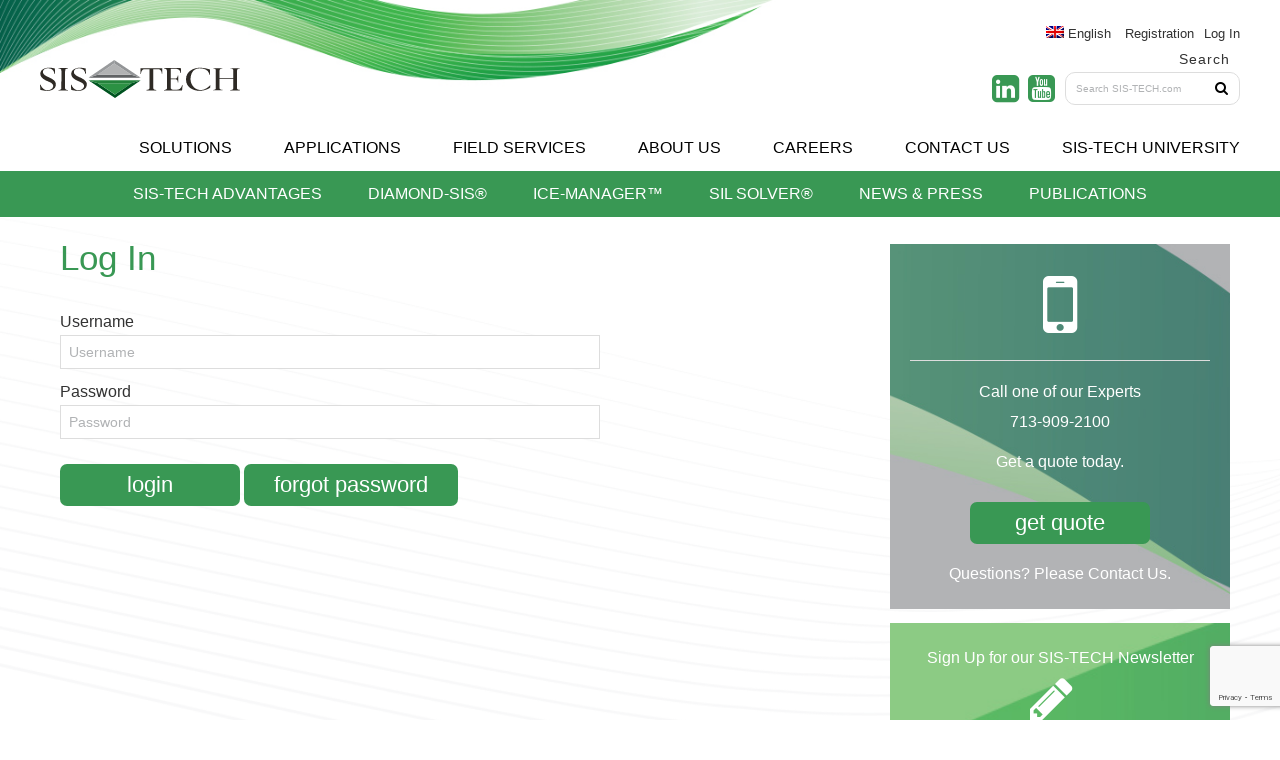

--- FILE ---
content_type: text/html; charset=UTF-8
request_url: https://sis-tech.com/log-in/?location=https://sis-tech.com/quote/michelle-hancock/
body_size: 11046
content:
<!DOCTYPE html>
<html lang="en-US">
<head >
<meta charset="UTF-8" />
<meta name="viewport" content="width=device-width, initial-scale=1" />
<meta name='robots' content='index, follow, max-image-preview:large, max-snippet:-1, max-video-preview:-1' />
	<style>img:is([sizes="auto" i], [sizes^="auto," i]) { contain-intrinsic-size: 3000px 1500px }</style>
	<link rel="alternate" hreflang="en" href="https://sis-tech.com/log-in/" />

			<style type="text/css">
				.slide-excerpt { width: 36%; }
				.slide-excerpt { bottom: 0; }
				.slide-excerpt { right: 0; }
				.flexslider { max-width: 1920px; max-height: 1000px; }
				.slide-image { max-height: 1000px; }
			</style>
	<!-- This site is optimized with the Yoast SEO plugin v25.2 - https://yoast.com/wordpress/plugins/seo/ -->
	<title>Log In - SIS-TECH</title>
	<link rel="canonical" href="https://sis-tech.com/log-in/" />
	<meta property="og:locale" content="en_US" />
	<meta property="og:type" content="article" />
	<meta property="og:title" content="Log In - SIS-TECH" />
	<meta property="og:url" content="https://sis-tech.com/log-in/" />
	<meta property="og:site_name" content="SIS-TECH" />
	<meta property="article:modified_time" content="2016-01-12T21:00:29+00:00" />
	<meta name="twitter:card" content="summary_large_image" />
	<script type="application/ld+json" class="yoast-schema-graph">{"@context":"https://schema.org","@graph":[{"@type":"WebPage","@id":"https://sis-tech.com/log-in/","url":"https://sis-tech.com/log-in/","name":"Log In - SIS-TECH","isPartOf":{"@id":"https://sis-tech.com/#website"},"datePublished":"2015-11-19T20:23:40+00:00","dateModified":"2016-01-12T21:00:29+00:00","breadcrumb":{"@id":"https://sis-tech.com/log-in/#breadcrumb"},"inLanguage":"en-US","potentialAction":[{"@type":"ReadAction","target":["https://sis-tech.com/log-in/"]}]},{"@type":"BreadcrumbList","@id":"https://sis-tech.com/log-in/#breadcrumb","itemListElement":[{"@type":"ListItem","position":1,"name":"Home","item":"https://sis-tech.com/"},{"@type":"ListItem","position":2,"name":"Log In"}]},{"@type":"WebSite","@id":"https://sis-tech.com/#website","url":"https://sis-tech.com/","name":"SIS-TECH","description":"We&#039;re proven in use","potentialAction":[{"@type":"SearchAction","target":{"@type":"EntryPoint","urlTemplate":"https://sis-tech.com/?s={search_term_string}"},"query-input":{"@type":"PropertyValueSpecification","valueRequired":true,"valueName":"search_term_string"}}],"inLanguage":"en-US"}]}</script>
	<!-- / Yoast SEO plugin. -->


<link rel='dns-prefetch' href='//sis-tech.coursestorm.com' />
<link rel='dns-prefetch' href='//fonts.googleapis.com' />
<link rel='dns-prefetch' href='//maxcdn.bootstrapcdn.com' />
<link rel="alternate" type="application/rss+xml" title="SIS-TECH &raquo; Feed" href="https://sis-tech.com/feed/" />
<link rel="alternate" type="application/rss+xml" title="SIS-TECH &raquo; Comments Feed" href="https://sis-tech.com/comments/feed/" />
<script type="text/javascript">
/* <![CDATA[ */
window._wpemojiSettings = {"baseUrl":"https:\/\/s.w.org\/images\/core\/emoji\/16.0.1\/72x72\/","ext":".png","svgUrl":"https:\/\/s.w.org\/images\/core\/emoji\/16.0.1\/svg\/","svgExt":".svg","source":{"concatemoji":"https:\/\/sis-tech.com\/wp-includes\/js\/wp-emoji-release.min.js?ver=6.8.3"}};
/*! This file is auto-generated */
!function(s,n){var o,i,e;function c(e){try{var t={supportTests:e,timestamp:(new Date).valueOf()};sessionStorage.setItem(o,JSON.stringify(t))}catch(e){}}function p(e,t,n){e.clearRect(0,0,e.canvas.width,e.canvas.height),e.fillText(t,0,0);var t=new Uint32Array(e.getImageData(0,0,e.canvas.width,e.canvas.height).data),a=(e.clearRect(0,0,e.canvas.width,e.canvas.height),e.fillText(n,0,0),new Uint32Array(e.getImageData(0,0,e.canvas.width,e.canvas.height).data));return t.every(function(e,t){return e===a[t]})}function u(e,t){e.clearRect(0,0,e.canvas.width,e.canvas.height),e.fillText(t,0,0);for(var n=e.getImageData(16,16,1,1),a=0;a<n.data.length;a++)if(0!==n.data[a])return!1;return!0}function f(e,t,n,a){switch(t){case"flag":return n(e,"\ud83c\udff3\ufe0f\u200d\u26a7\ufe0f","\ud83c\udff3\ufe0f\u200b\u26a7\ufe0f")?!1:!n(e,"\ud83c\udde8\ud83c\uddf6","\ud83c\udde8\u200b\ud83c\uddf6")&&!n(e,"\ud83c\udff4\udb40\udc67\udb40\udc62\udb40\udc65\udb40\udc6e\udb40\udc67\udb40\udc7f","\ud83c\udff4\u200b\udb40\udc67\u200b\udb40\udc62\u200b\udb40\udc65\u200b\udb40\udc6e\u200b\udb40\udc67\u200b\udb40\udc7f");case"emoji":return!a(e,"\ud83e\udedf")}return!1}function g(e,t,n,a){var r="undefined"!=typeof WorkerGlobalScope&&self instanceof WorkerGlobalScope?new OffscreenCanvas(300,150):s.createElement("canvas"),o=r.getContext("2d",{willReadFrequently:!0}),i=(o.textBaseline="top",o.font="600 32px Arial",{});return e.forEach(function(e){i[e]=t(o,e,n,a)}),i}function t(e){var t=s.createElement("script");t.src=e,t.defer=!0,s.head.appendChild(t)}"undefined"!=typeof Promise&&(o="wpEmojiSettingsSupports",i=["flag","emoji"],n.supports={everything:!0,everythingExceptFlag:!0},e=new Promise(function(e){s.addEventListener("DOMContentLoaded",e,{once:!0})}),new Promise(function(t){var n=function(){try{var e=JSON.parse(sessionStorage.getItem(o));if("object"==typeof e&&"number"==typeof e.timestamp&&(new Date).valueOf()<e.timestamp+604800&&"object"==typeof e.supportTests)return e.supportTests}catch(e){}return null}();if(!n){if("undefined"!=typeof Worker&&"undefined"!=typeof OffscreenCanvas&&"undefined"!=typeof URL&&URL.createObjectURL&&"undefined"!=typeof Blob)try{var e="postMessage("+g.toString()+"("+[JSON.stringify(i),f.toString(),p.toString(),u.toString()].join(",")+"));",a=new Blob([e],{type:"text/javascript"}),r=new Worker(URL.createObjectURL(a),{name:"wpTestEmojiSupports"});return void(r.onmessage=function(e){c(n=e.data),r.terminate(),t(n)})}catch(e){}c(n=g(i,f,p,u))}t(n)}).then(function(e){for(var t in e)n.supports[t]=e[t],n.supports.everything=n.supports.everything&&n.supports[t],"flag"!==t&&(n.supports.everythingExceptFlag=n.supports.everythingExceptFlag&&n.supports[t]);n.supports.everythingExceptFlag=n.supports.everythingExceptFlag&&!n.supports.flag,n.DOMReady=!1,n.readyCallback=function(){n.DOMReady=!0}}).then(function(){return e}).then(function(){var e;n.supports.everything||(n.readyCallback(),(e=n.source||{}).concatemoji?t(e.concatemoji):e.wpemoji&&e.twemoji&&(t(e.twemoji),t(e.wpemoji)))}))}((window,document),window._wpemojiSettings);
/* ]]> */
</script>
<link rel='stylesheet' id='sistech-css' href='https://sis-tech.com/wp-content/themes/sistech/style.css?ver=1.0.0' type='text/css' media='all' />
<style id='wp-emoji-styles-inline-css' type='text/css'>

	img.wp-smiley, img.emoji {
		display: inline !important;
		border: none !important;
		box-shadow: none !important;
		height: 1em !important;
		width: 1em !important;
		margin: 0 0.07em !important;
		vertical-align: -0.1em !important;
		background: none !important;
		padding: 0 !important;
	}
</style>
<link rel='stylesheet' id='wp-block-library-css' href='https://sis-tech.com/wp-includes/css/dist/block-library/style.min.css?ver=6.8.3' type='text/css' media='all' />
<style id='classic-theme-styles-inline-css' type='text/css'>
/*! This file is auto-generated */
.wp-block-button__link{color:#fff;background-color:#32373c;border-radius:9999px;box-shadow:none;text-decoration:none;padding:calc(.667em + 2px) calc(1.333em + 2px);font-size:1.125em}.wp-block-file__button{background:#32373c;color:#fff;text-decoration:none}
</style>
<style id='global-styles-inline-css' type='text/css'>
:root{--wp--preset--aspect-ratio--square: 1;--wp--preset--aspect-ratio--4-3: 4/3;--wp--preset--aspect-ratio--3-4: 3/4;--wp--preset--aspect-ratio--3-2: 3/2;--wp--preset--aspect-ratio--2-3: 2/3;--wp--preset--aspect-ratio--16-9: 16/9;--wp--preset--aspect-ratio--9-16: 9/16;--wp--preset--color--black: #000000;--wp--preset--color--cyan-bluish-gray: #abb8c3;--wp--preset--color--white: #ffffff;--wp--preset--color--pale-pink: #f78da7;--wp--preset--color--vivid-red: #cf2e2e;--wp--preset--color--luminous-vivid-orange: #ff6900;--wp--preset--color--luminous-vivid-amber: #fcb900;--wp--preset--color--light-green-cyan: #7bdcb5;--wp--preset--color--vivid-green-cyan: #00d084;--wp--preset--color--pale-cyan-blue: #8ed1fc;--wp--preset--color--vivid-cyan-blue: #0693e3;--wp--preset--color--vivid-purple: #9b51e0;--wp--preset--gradient--vivid-cyan-blue-to-vivid-purple: linear-gradient(135deg,rgba(6,147,227,1) 0%,rgb(155,81,224) 100%);--wp--preset--gradient--light-green-cyan-to-vivid-green-cyan: linear-gradient(135deg,rgb(122,220,180) 0%,rgb(0,208,130) 100%);--wp--preset--gradient--luminous-vivid-amber-to-luminous-vivid-orange: linear-gradient(135deg,rgba(252,185,0,1) 0%,rgba(255,105,0,1) 100%);--wp--preset--gradient--luminous-vivid-orange-to-vivid-red: linear-gradient(135deg,rgba(255,105,0,1) 0%,rgb(207,46,46) 100%);--wp--preset--gradient--very-light-gray-to-cyan-bluish-gray: linear-gradient(135deg,rgb(238,238,238) 0%,rgb(169,184,195) 100%);--wp--preset--gradient--cool-to-warm-spectrum: linear-gradient(135deg,rgb(74,234,220) 0%,rgb(151,120,209) 20%,rgb(207,42,186) 40%,rgb(238,44,130) 60%,rgb(251,105,98) 80%,rgb(254,248,76) 100%);--wp--preset--gradient--blush-light-purple: linear-gradient(135deg,rgb(255,206,236) 0%,rgb(152,150,240) 100%);--wp--preset--gradient--blush-bordeaux: linear-gradient(135deg,rgb(254,205,165) 0%,rgb(254,45,45) 50%,rgb(107,0,62) 100%);--wp--preset--gradient--luminous-dusk: linear-gradient(135deg,rgb(255,203,112) 0%,rgb(199,81,192) 50%,rgb(65,88,208) 100%);--wp--preset--gradient--pale-ocean: linear-gradient(135deg,rgb(255,245,203) 0%,rgb(182,227,212) 50%,rgb(51,167,181) 100%);--wp--preset--gradient--electric-grass: linear-gradient(135deg,rgb(202,248,128) 0%,rgb(113,206,126) 100%);--wp--preset--gradient--midnight: linear-gradient(135deg,rgb(2,3,129) 0%,rgb(40,116,252) 100%);--wp--preset--font-size--small: 13px;--wp--preset--font-size--medium: 20px;--wp--preset--font-size--large: 36px;--wp--preset--font-size--x-large: 42px;--wp--preset--spacing--20: 0.44rem;--wp--preset--spacing--30: 0.67rem;--wp--preset--spacing--40: 1rem;--wp--preset--spacing--50: 1.5rem;--wp--preset--spacing--60: 2.25rem;--wp--preset--spacing--70: 3.38rem;--wp--preset--spacing--80: 5.06rem;--wp--preset--shadow--natural: 6px 6px 9px rgba(0, 0, 0, 0.2);--wp--preset--shadow--deep: 12px 12px 50px rgba(0, 0, 0, 0.4);--wp--preset--shadow--sharp: 6px 6px 0px rgba(0, 0, 0, 0.2);--wp--preset--shadow--outlined: 6px 6px 0px -3px rgba(255, 255, 255, 1), 6px 6px rgba(0, 0, 0, 1);--wp--preset--shadow--crisp: 6px 6px 0px rgba(0, 0, 0, 1);}:where(.is-layout-flex){gap: 0.5em;}:where(.is-layout-grid){gap: 0.5em;}body .is-layout-flex{display: flex;}.is-layout-flex{flex-wrap: wrap;align-items: center;}.is-layout-flex > :is(*, div){margin: 0;}body .is-layout-grid{display: grid;}.is-layout-grid > :is(*, div){margin: 0;}:where(.wp-block-columns.is-layout-flex){gap: 2em;}:where(.wp-block-columns.is-layout-grid){gap: 2em;}:where(.wp-block-post-template.is-layout-flex){gap: 1.25em;}:where(.wp-block-post-template.is-layout-grid){gap: 1.25em;}.has-black-color{color: var(--wp--preset--color--black) !important;}.has-cyan-bluish-gray-color{color: var(--wp--preset--color--cyan-bluish-gray) !important;}.has-white-color{color: var(--wp--preset--color--white) !important;}.has-pale-pink-color{color: var(--wp--preset--color--pale-pink) !important;}.has-vivid-red-color{color: var(--wp--preset--color--vivid-red) !important;}.has-luminous-vivid-orange-color{color: var(--wp--preset--color--luminous-vivid-orange) !important;}.has-luminous-vivid-amber-color{color: var(--wp--preset--color--luminous-vivid-amber) !important;}.has-light-green-cyan-color{color: var(--wp--preset--color--light-green-cyan) !important;}.has-vivid-green-cyan-color{color: var(--wp--preset--color--vivid-green-cyan) !important;}.has-pale-cyan-blue-color{color: var(--wp--preset--color--pale-cyan-blue) !important;}.has-vivid-cyan-blue-color{color: var(--wp--preset--color--vivid-cyan-blue) !important;}.has-vivid-purple-color{color: var(--wp--preset--color--vivid-purple) !important;}.has-black-background-color{background-color: var(--wp--preset--color--black) !important;}.has-cyan-bluish-gray-background-color{background-color: var(--wp--preset--color--cyan-bluish-gray) !important;}.has-white-background-color{background-color: var(--wp--preset--color--white) !important;}.has-pale-pink-background-color{background-color: var(--wp--preset--color--pale-pink) !important;}.has-vivid-red-background-color{background-color: var(--wp--preset--color--vivid-red) !important;}.has-luminous-vivid-orange-background-color{background-color: var(--wp--preset--color--luminous-vivid-orange) !important;}.has-luminous-vivid-amber-background-color{background-color: var(--wp--preset--color--luminous-vivid-amber) !important;}.has-light-green-cyan-background-color{background-color: var(--wp--preset--color--light-green-cyan) !important;}.has-vivid-green-cyan-background-color{background-color: var(--wp--preset--color--vivid-green-cyan) !important;}.has-pale-cyan-blue-background-color{background-color: var(--wp--preset--color--pale-cyan-blue) !important;}.has-vivid-cyan-blue-background-color{background-color: var(--wp--preset--color--vivid-cyan-blue) !important;}.has-vivid-purple-background-color{background-color: var(--wp--preset--color--vivid-purple) !important;}.has-black-border-color{border-color: var(--wp--preset--color--black) !important;}.has-cyan-bluish-gray-border-color{border-color: var(--wp--preset--color--cyan-bluish-gray) !important;}.has-white-border-color{border-color: var(--wp--preset--color--white) !important;}.has-pale-pink-border-color{border-color: var(--wp--preset--color--pale-pink) !important;}.has-vivid-red-border-color{border-color: var(--wp--preset--color--vivid-red) !important;}.has-luminous-vivid-orange-border-color{border-color: var(--wp--preset--color--luminous-vivid-orange) !important;}.has-luminous-vivid-amber-border-color{border-color: var(--wp--preset--color--luminous-vivid-amber) !important;}.has-light-green-cyan-border-color{border-color: var(--wp--preset--color--light-green-cyan) !important;}.has-vivid-green-cyan-border-color{border-color: var(--wp--preset--color--vivid-green-cyan) !important;}.has-pale-cyan-blue-border-color{border-color: var(--wp--preset--color--pale-cyan-blue) !important;}.has-vivid-cyan-blue-border-color{border-color: var(--wp--preset--color--vivid-cyan-blue) !important;}.has-vivid-purple-border-color{border-color: var(--wp--preset--color--vivid-purple) !important;}.has-vivid-cyan-blue-to-vivid-purple-gradient-background{background: var(--wp--preset--gradient--vivid-cyan-blue-to-vivid-purple) !important;}.has-light-green-cyan-to-vivid-green-cyan-gradient-background{background: var(--wp--preset--gradient--light-green-cyan-to-vivid-green-cyan) !important;}.has-luminous-vivid-amber-to-luminous-vivid-orange-gradient-background{background: var(--wp--preset--gradient--luminous-vivid-amber-to-luminous-vivid-orange) !important;}.has-luminous-vivid-orange-to-vivid-red-gradient-background{background: var(--wp--preset--gradient--luminous-vivid-orange-to-vivid-red) !important;}.has-very-light-gray-to-cyan-bluish-gray-gradient-background{background: var(--wp--preset--gradient--very-light-gray-to-cyan-bluish-gray) !important;}.has-cool-to-warm-spectrum-gradient-background{background: var(--wp--preset--gradient--cool-to-warm-spectrum) !important;}.has-blush-light-purple-gradient-background{background: var(--wp--preset--gradient--blush-light-purple) !important;}.has-blush-bordeaux-gradient-background{background: var(--wp--preset--gradient--blush-bordeaux) !important;}.has-luminous-dusk-gradient-background{background: var(--wp--preset--gradient--luminous-dusk) !important;}.has-pale-ocean-gradient-background{background: var(--wp--preset--gradient--pale-ocean) !important;}.has-electric-grass-gradient-background{background: var(--wp--preset--gradient--electric-grass) !important;}.has-midnight-gradient-background{background: var(--wp--preset--gradient--midnight) !important;}.has-small-font-size{font-size: var(--wp--preset--font-size--small) !important;}.has-medium-font-size{font-size: var(--wp--preset--font-size--medium) !important;}.has-large-font-size{font-size: var(--wp--preset--font-size--large) !important;}.has-x-large-font-size{font-size: var(--wp--preset--font-size--x-large) !important;}
:where(.wp-block-post-template.is-layout-flex){gap: 1.25em;}:where(.wp-block-post-template.is-layout-grid){gap: 1.25em;}
:where(.wp-block-columns.is-layout-flex){gap: 2em;}:where(.wp-block-columns.is-layout-grid){gap: 2em;}
:root :where(.wp-block-pullquote){font-size: 1.5em;line-height: 1.6;}
</style>
<link rel='stylesheet' id='ctct_form_styles-css' href='https://sis-tech.com/wp-content/plugins/constant-contact-forms/assets/css/style.css?ver=2.10.0' type='text/css' media='all' />
<link rel='stylesheet' id='contact-form-7-css' href='https://sis-tech.com/wp-content/plugins/contact-form-7/includes/css/styles.css?ver=6.0.6' type='text/css' media='all' />
<link rel='stylesheet' id='coursestorm-css' href='https://sis-tech.com/wp-content/plugins/coursestorm/assets/coursestorm.css?ver=6.8.3' type='text/css' media='all' />
<link rel='stylesheet' id='coursestorm-fonts-css' href='https://sis-tech.com/wp-content/plugins/coursestorm/assets/fontello.css?ver=6.8.3' type='text/css' media='all' />
<link rel='stylesheet' id='udefault-css' href='https://sis-tech.com/wp-content/plugins/ultimate-wp-query-search-filter/themes/default.css?ver=all' type='text/css' media='all' />
<link rel='stylesheet' id='wp-custom-register-login-css' href='https://sis-tech.com/wp-content/plugins/wp-custom-register-login/public/css/wp-custom-register-login-public.css?ver=2.0.0' type='text/css' media='all' />
<link rel='stylesheet' id='wp-custom-register-login-formValidation-css' href='https://sis-tech.com/wp-content/plugins/wp-custom-register-login/public/css/formValidation.min.css?ver=2.0.0' type='text/css' media='all' />
<link rel='stylesheet' id='wpml-legacy-horizontal-list-0-css' href='//sis-tech.com/wp-content/plugins/sitepress-multilingual-cms/templates/language-switchers/legacy-list-horizontal/style.css?ver=1' type='text/css' media='all' />
<link rel='stylesheet' id='wpml-menu-item-0-css' href='//sis-tech.com/wp-content/plugins/sitepress-multilingual-cms/templates/language-switchers/menu-item/style.css?ver=1' type='text/css' media='all' />
<link rel='stylesheet' id='google-font-lato-css' href='//fonts.googleapis.com/css?family=Lato%3A100%2C300%2C400%2C700%2C900%2C100italic%2C300italic%2C400italic%2C700italic%2C900italic%7CSorts+Mill+Goudy%3A400%2C400italic&#038;ver=1.0.0' type='text/css' media='all' />
<link rel='stylesheet' id='font-awesome-css' href='https://maxcdn.bootstrapcdn.com/font-awesome/4.4.0/css/font-awesome.min.css?ver=1.0.0' type='text/css' media='all' />
<style id='akismet-widget-style-inline-css' type='text/css'>

			.a-stats {
				--akismet-color-mid-green: #357b49;
				--akismet-color-white: #fff;
				--akismet-color-light-grey: #f6f7f7;

				max-width: 350px;
				width: auto;
			}

			.a-stats * {
				all: unset;
				box-sizing: border-box;
			}

			.a-stats strong {
				font-weight: 600;
			}

			.a-stats a.a-stats__link,
			.a-stats a.a-stats__link:visited,
			.a-stats a.a-stats__link:active {
				background: var(--akismet-color-mid-green);
				border: none;
				box-shadow: none;
				border-radius: 8px;
				color: var(--akismet-color-white);
				cursor: pointer;
				display: block;
				font-family: -apple-system, BlinkMacSystemFont, 'Segoe UI', 'Roboto', 'Oxygen-Sans', 'Ubuntu', 'Cantarell', 'Helvetica Neue', sans-serif;
				font-weight: 500;
				padding: 12px;
				text-align: center;
				text-decoration: none;
				transition: all 0.2s ease;
			}

			/* Extra specificity to deal with TwentyTwentyOne focus style */
			.widget .a-stats a.a-stats__link:focus {
				background: var(--akismet-color-mid-green);
				color: var(--akismet-color-white);
				text-decoration: none;
			}

			.a-stats a.a-stats__link:hover {
				filter: brightness(110%);
				box-shadow: 0 4px 12px rgba(0, 0, 0, 0.06), 0 0 2px rgba(0, 0, 0, 0.16);
			}

			.a-stats .count {
				color: var(--akismet-color-white);
				display: block;
				font-size: 1.5em;
				line-height: 1.4;
				padding: 0 13px;
				white-space: nowrap;
			}
		
</style>
<link rel='stylesheet' id='coursestorm-genesis-embed-css' href='https://sis-tech.coursestorm.com/css/embed/embed.css?ver=6.8.3' type='text/css' media='all' />
<link rel='stylesheet' id='coursestorm-genesis-view-cart-css' href='https://sis-tech.coursestorm.com/css/embed/view-cart.css?ver=6.8.3' type='text/css' media='all' />
<link rel='stylesheet' id='dashicons-css' href='https://sis-tech.com/wp-includes/css/dashicons.min.css?ver=6.8.3' type='text/css' media='all' />
<link rel='stylesheet' id='slider_styles-css' href='https://sis-tech.com/wp-content/plugins/genesis-responsive-slider/assets/style.css?ver=1.0.1' type='text/css' media='all' />
<script type="text/javascript" src="https://sis-tech.com/wp-includes/js/jquery/jquery.min.js?ver=3.7.1" id="jquery-core-js"></script>
<script type="text/javascript" src="https://sis-tech.com/wp-includes/js/jquery/jquery-migrate.min.js?ver=3.4.1" id="jquery-migrate-js"></script>
<script type="text/javascript" id="wp-custom-register-login-js-extra">
/* <![CDATA[ */
var ajax_object = {"ajax_url":"https:\/\/sis-tech.com\/wp-admin\/admin-ajax.php"};
/* ]]> */
</script>
<script type="text/javascript" src="https://sis-tech.com/wp-content/plugins/wp-custom-register-login/public/js/wp-custom-register-login-public.js?ver=2.0.0" id="wp-custom-register-login-js"></script>
<script type="text/javascript" src="https://sis-tech.com/wp-content/plugins/wp-custom-register-login/public/js/bootstrap.min.js?ver=2.0.0" id="wp-custom-register-login-bootstrap-js"></script>
<script type="text/javascript" src="https://sis-tech.com/wp-content/plugins/wp-custom-register-login/public/js/validator/formValidation.min.js?ver=2.0.0" id="wp-custom-register-login-formValidation.min-js"></script>
<script type="text/javascript" src="https://sis-tech.com/wp-content/plugins/wp-custom-register-login/public/js/validator/bootstrap-validator.min.js?ver=2.0.0" id="wp-custom-register-login-bootstrap-validator-js"></script>
<script type="text/javascript" src="https://sis-tech.com/wp-content/themes/sistech/inc/quotesslider/js/jquery.quote_rotator.js?ver=6.8.3" id="quotes_slider-js"></script>
<script type="text/javascript" src="https://sis-tech.com/wp-content/themes/sistech/inc/quotesslider/js/custom.js?ver=6.8.3" id="quotes_slider_custom-js"></script>
<link rel="https://api.w.org/" href="https://sis-tech.com/wp-json/" /><link rel="alternate" title="JSON" type="application/json" href="https://sis-tech.com/wp-json/wp/v2/pages/2258" /><link rel="EditURI" type="application/rsd+xml" title="RSD" href="https://sis-tech.com/xmlrpc.php?rsd" />
<meta name="generator" content="WordPress 6.8.3" />
<link rel='shortlink' href='https://sis-tech.com/?p=2258' />
<link rel="alternate" title="oEmbed (JSON)" type="application/json+oembed" href="https://sis-tech.com/wp-json/oembed/1.0/embed?url=https%3A%2F%2Fsis-tech.com%2Flog-in%2F" />
<link rel="alternate" title="oEmbed (XML)" type="text/xml+oembed" href="https://sis-tech.com/wp-json/oembed/1.0/embed?url=https%3A%2F%2Fsis-tech.com%2Flog-in%2F&#038;format=xml" />
<meta name="generator" content="WPML ver:4.2.6 stt:1,43,2;" />
          <script>
            // Set widget styles in admin. appearance -> customize based on parent width
            // because legacy widget is in iFrame
            jQuery(document).ready(function($) {
              if(jQuery('#widgets-editor', window.parent.document).length == 0) {
                  jQuery('div.widget.coursestorm_class_by_category').closest('body').addClass('widget-white-background');
              } else {
                  jQuery('div.widget.coursestorm_class_by_category').closest('body').addClass('widget-green-background');
              }

              if (jQuery('#widgets-editor', window.parent.document).length || jQuery('#customize-controls', window.parent.document).length) {
                if (parent.document.body.clientWidth >= 700) {
                  jQuery('div.widget.coursestorm_class_by_category h2.widgettitle').addClass('editor-large-widgettitle');
                } else {
                  jQuery('div.widget.coursestorm_class_by_category h2.widgettitle').removeClass('editor-large-widgettitle');
                }

                $( window ).resize(function() {
                  if (parent.document.body.clientWidth >= 700) {
                    jQuery('div.widget.coursestorm_class_by_category h2.widgettitle').addClass('editor-large-widgettitle');
                  } else {
                    jQuery('div.widget.coursestorm_class_by_category h2.widgettitle').removeClass('editor-large-widgettitle');
                  }
                });
              }
            });
          </script>
      <link rel="shortcut icon" href="https://sis-tech.com/wp-content/uploads/favicon/sistechlogo.png" /><meta name="custFav" content="https://sis-tech.com/wp-content/uploads/favicon/sistechlogo.png"/><link rel="icon" href="https://sis-tech.com/wp-content/uploads/favicon/sistechlogo.png" />
<link rel="pingback" href="https://sis-tech.com/xmlrpc.php" />
		<style type="text/css" id="wp-custom-css">
			.hero .wrap #genesis-responsive-slider .flexslider .slide-22 .slide-excerpt-border {
	display:none;
}
.ctct-disclosure {
font-size:12px !important;
}		</style>
		</head>
<body data-rsssl=1 class="wp-singular page-template-default page page-id-2258 wp-theme-genesis wp-child-theme-sistech ctct-genesis sidebar-content-sidebar genesis-breadcrumbs-hidden genesis-footer-widgets-visible en"><div class="site-container"><header class="site-header"><div class="wrap"><div class="title-area"><p class="site-title"><a href="https://sis-tech.com/">SIS-TECH</a></p><p class="site-description">We&#039;re proven in use</p></div><div class="widget-area header-widget-area"><div class="genesis-nav-menu"><ul id="menu-login-and-register" class="menu"><li id="menu-item-wpml-ls-29-en" class="menu-item wpml-ls-slot-29 wpml-ls-item wpml-ls-item-en wpml-ls-current-language wpml-ls-menu-item wpml-ls-first-item wpml-ls-last-item menu-item-type-wpml_ls_menu_item menu-item-object-wpml_ls_menu_item menu-item-wpml-ls-29-en"><a href="https://sis-tech.com/log-in/" title="English"><img class="wpml-ls-flag" src="https://sis-tech.com/wp-content/plugins/sitepress-multilingual-cms/res/flags/en.png" alt="en" title="English"><span class="wpml-ls-native">English</span></a></li>
<li><a href="/registration/">Registration</a></li><li><a href="/log-in/?location=https://sis-tech.com/log-in/">Log In</a></li></ul></div><section id="search-3" class="widget widget_search"><div class="widget-wrap"><h4 class="widget-title widgettitle">Search</h4>
<form class="search-form" method="get" action="https://sis-tech.com/" role="search"><input class="search-form-input" type="search" name="s" id="searchform-1" placeholder="Search SIS-TECH.com"><input class="search-form-submit" type="submit" value="&#xf002;"><meta content="https://sis-tech.com/?s={s}"><input type='hidden' name='lang' value='en' /></form></div></section>
<section id="text-50" class="widget widget_text"><div class="widget-wrap">			<div class="textwidget"><div class="socials-top">
<span class="socials"><a href="https://www.linkedin.com/company/sis-tech"><i class="fa fa-linkedin-square"></i></a>
<a href="https://www.youtube.com/user/SISTECHSolutions"><i class="fa fa-youtube-square"></i></a></span>
</div></div>
		</div></section>
<section id="text-27" class="widget widget_text"><div class="widget-wrap">			<div class="textwidget"><div class="mobile-menu">
<button class="lines-button x" type="button" role="button" aria-label="Toggle Navigation">
  <span class="lines"></span>
</button>
</div></div>
		</div></section>
<section id="text-28" class="widget widget_text"><div class="widget-wrap">			<div class="textwidget"><div class="search-button-container">
<button class="search-button" type="button" role="button" aria-label="Toggle Search">
  <i class="fa fa-search"></i>
  <i class="fa fa-times-circle-o"></i>
</button>
</div></div>
		</div></section>
</div></div></header><nav class="nav-primary" aria-label="Main"><div class="wrap"><ul id="menu-main-menu" class="menu genesis-nav-menu menu-primary"><li id="menu-item-35" class="menu-item menu-item-type-post_type menu-item-object-page menu-item-35"><a href="https://sis-tech.com/solutions/"><span >Solutions</span></a></li>
<li id="menu-item-34" class="menu-item menu-item-type-post_type menu-item-object-page menu-item-34"><a href="https://sis-tech.com/applications/"><span >Applications</span></a></li>
<li id="menu-item-4790" class="menu-item menu-item-type-post_type menu-item-object-page menu-item-4790"><a href="https://sis-tech.com/instrumentation-controls-and-electrical/"><span >Field Services</span></a></li>
<li id="menu-item-33" class="menu-item menu-item-type-post_type menu-item-object-page menu-item-33"><a href="https://sis-tech.com/about-us/"><span >About Us</span></a></li>
<li id="menu-item-32" class="menu-item menu-item-type-post_type menu-item-object-page menu-item-32"><a href="https://sis-tech.com/careers/"><span >Careers</span></a></li>
<li id="menu-item-31" class="menu-item menu-item-type-post_type menu-item-object-page menu-item-31"><a href="https://sis-tech.com/contact-us/"><span >Contact Us</span></a></li>
<li id="menu-item-30" class="menu-item menu-item-type-post_type menu-item-object-page menu-item-30"><a href="https://sis-tech.com/sis-tech-university/"><span >SIS-TECH University</span></a></li>
</ul></div></nav><nav class="nav-secondary" aria-label="Secondary"><div class="wrap"><ul id="menu-secondary-menu" class="menu genesis-nav-menu menu-secondary"><li id="menu-item-96" class="menu-item menu-item-type-custom menu-item-object-custom menu-item-96"><a href="/#advantages"><span >SIS-TECH Advantages</span></a></li>
<li id="menu-item-39" class="menu-item menu-item-type-post_type menu-item-object-page menu-item-39"><a href="https://sis-tech.com/applications/diamond-sis/"><span >DIAMOND-SIS®</span></a></li>
<li id="menu-item-2949" class="menu-item menu-item-type-post_type menu-item-object-page menu-item-2949"><a href="https://sis-tech.com/solutions/i-c-e-manager/"><span >ICE-Manager&#x2122;</span></a></li>
<li id="menu-item-259" class="menu-item menu-item-type-post_type menu-item-object-page menu-item-259"><a href="https://sis-tech.com/applications/sil-solver/"><span >SIL Solver®</span></a></li>
<li id="menu-item-3144" class="menu-item menu-item-type-post_type menu-item-object-page menu-item-3144"><a href="https://sis-tech.com/sis-tech-headline-news/current-newsletter/"><span >News &#038; Press</span></a></li>
<li id="menu-item-36" class="menu-item menu-item-type-post_type menu-item-object-page menu-item-36"><a href="https://sis-tech.com/publications/"><span >Publications</span></a></li>
</ul></div></nav><div class="site-inner"><div class="content-sidebar-wrap"><aside class="sidebar sidebar-secondary widget-area" role="complementary" aria-label="Secondary Sidebar"></aside><main class="content"><article class="post-2258 page type-page status-publish entry" aria-label="Log In"><header class="entry-header"><h1 class="entry-title">Log In</h1>
<p class="entry-date"><span class="entry-month">November</span>&nbsp<span class="entry-year">2015</p></header><div class="entry-content">
<div id="wpcrlLoginSection" class="container-fluid">
    <div class="row">
        <div class="col-xs-8 col-md-10">
                            <form name="wpcrlLoginForm" id="wpcrlLoginForm" method="post" class="">

                    <h3>Login</h3>
                    <div id="wpcrl-login-loader-info" class="wpcrl-loader" style="display:none;">
                        <img src="https://sis-tech.com/wp-content/plugins/wp-custom-register-login/public/images/ajax-loader.gif"/>
                        <span>Please wait ...</span>
                    </div>
                    <div id="wpcrl-login-alert" class="alert alert-danger" role="alert" style="display:none;"></div>

                    <div class="form-group">
                        <label for="username">Username</label>
                        <input type="text" class="form-control" name="wpcrl_username" id="wpcrl_username" placeholder="Username">
                    </div>
                    <div class="form-group">
                        <label for="password">Password</label>
                        <input type="password" class="form-control" name="wpcrl_password" id="wpcrl_password" placeholder="Password" >
                    </div>
                    <input type="hidden" name="redirection_url" id="redirection_url" value="https://sis-tech.com/quote/michelle-hancock/" /><input type="hidden" id="wpcrl_login_nonce" name="wpcrl_login_nonce" value="a04d735ff2" /><input type="hidden" name="_wp_http_referer" value="/log-in/?location=https%3A%2F%2Fsis-tech.com%2Fquote%2Fmichelle-hancock%2F" />                    <button type="submit" class="btn btn-primary">Login</button>
                                        <button id="btnForgotPassword" type="button" class="btn btn-primary">Forgot Password</button>
                                    </form>
                <div id="wpcrlResetPasswordSection" class="container-fluid  hidden">
    <div class="row">
        <div class="col-xs-8 col-md-10"> 
                        <h3>Reset Password</h3>

            <div id="wpcrl-resetpassword-loader-info" class="wpcrl-loader" style="display:none;">
                <img src="https://sis-tech.com/wp-content/plugins/wp-custom-register-login/public/images/ajax-loader.gif"/>
                <span>Please wait ...</span>
            </div>
            <div id="wpcrl-resetpassword-alert" class="alert alert-danger" role="alert" style="display:none;"></div>

            <form name="wpcrlResetPasswordForm" id="wpcrlResetPasswordForm" method="post">
                                    <div class="form-group">
                        <label for="email">Email</label>
                        <input type="text" class="form-control" name="wpcrl_rp_email" id="wpcrl_rp_email" placeholder="Email">
                    </div>
                    <input type="hidden" name="wpcrl_current_url" id="wpcrl_current_url" value="https://sis-tech.com/log-in/" />
                                    <input type="hidden" id="wpcrl_resetpassword_nonce" name="wpcrl_resetpassword_nonce" value="8c733828d3" /><input type="hidden" name="_wp_http_referer" value="/log-in/?location=https%3A%2F%2Fsis-tech.com%2Fquote%2Fmichelle-hancock%2F" />                <button type="submit" class="btn btn-primary">Reset Password</button>
                <button type="button" id="btnReturnToLogin" class="btn btn-primary">Return to Login</button>

            </form>

        </div>
    </div>
</div>

                        </div>
    </div>
</div>

</div></article></main><aside class="sidebar sidebar-primary widget-area" role="complementary" aria-label="Primary Sidebar"><section id="text-48" class="widget widget_text"><div class="widget-wrap">			<div class="textwidget"><i class="fa fa-mobile"></i>
<hr>

<p>Call one of our Experts<br>
713-909-2100</p>

<p>Get a quote today.</p>

<a href="/get-a-quote-1/"><span class="button">get quote</span></a>

<p>Questions? Please Contact Us.</p></div>
		</div></section>
<section id="text-60" class="widget widget_text"><div class="widget-wrap">			<div class="textwidget"><div data-form-id="3182" id="ctct-form-wrapper-0" class="ctct-form-wrapper"><span class="ctct-form-description" ><p style="text-align: center">Sign Up for our SIS-TECH Newsletter</p>
</span><form class="ctct-form ctct-form-3182 no-recaptcha" id="ctct-form-1969885502" data-doajax="off" style="" action="" method="post"><p class="ctct-form-field ctct-form-field-email ctct-form-field-required"><span class="ctct-label-top"><label for="email___8c49cb55b10833a3700b581aacbc72f1_0_2746960003">Email <abbr title="required">*</abbr></label></span><input required type="email" name="email___8c49cb55b10833a3700b581aacbc72f1"  value=""  placeholder="Email" class="ctct-email ctct-label-top email___8c49cb55b10833a3700b581aacbc72f1" id="email___8c49cb55b10833a3700b581aacbc72f1_0_2746960003"  /></p><div class='ctct-list-selector' style='display:none;'><div class="ctct-form-field ctct-form-field-checkbox ctct-form-field-required"><fieldset><legend class="ctct-label-top">Select list(s) to subscribe to</legend></fieldset></div></div><div class="ctct-optin-hide" style="display:none;"><p class="ctct-form-field ctct-form-field-checkbox"><span class="ctct-input-container"><input type="checkbox" checked name="ctct-opt-in" class="ctct-checkbox ctct-opt-in" value="1" id="ctct-opt-in_0" /><label for="ctct-opt-in_0"> Example: Yes, I would like to receive emails from SIS-TECH. (You can unsubscribe anytime)</label></span></p></div><!--.ctct-optin-hide --><p class="ctct-form-field ctct-form-field-submit"><input  type="submit" name="ctct-submitted"  value="Sign Up"   class="ctct-submit ctct-label-top ctct-submitted" id="ctct-submitted_0_603137911"  /></p><div class="ctct_usage"style="border: 0 none; clip: rect( 0, 0, 0, 0 ); height: 1px; margin: -1px; overflow: hidden; padding: 0; position: absolute; width: 1px;"><label for="ctct_usage_field">Constant Contact Use. Please leave this field blank.</label><input type="text" value="" id="ctct_usage_field" name="ctct_usage_field" class="ctct_usage_field" tabindex="-1" /></div><input type="hidden" name="ctct-id" value="3182" /><input type="hidden" name="ctct-verify" value="vgKDHu2Xx9xk2pbsedb1y7XRy" /><input type="hidden" name="ctct-instance" value="0" /><input type="hidden" name="ctct_time" value="1769263585" /></form><div class="ctct-disclosure"><hr><small>By submitting this form, you are consenting to receive marketing emails from: . You can revoke your consent to receive emails at any time by using the SafeUnsubscribe&reg; link, found at the bottom of every email. <a href="https://www.constantcontact.com/legal/about-constant-contact" target="_blank" rel="noopener noreferrer" aria-label="About Constant Contact, opens a new window">Emails are serviced by Constant Contact</a></small></div><script type="text/javascript">var ajaxurl = "https://sis-tech.com/wp-admin/admin-ajax.php";</script></div></div>
		</div></section>
<section id="text-58" class="widget widget_text"><div class="widget-wrap">			<div class="textwidget"><div data-form-id="3179" id="ctct-form-wrapper-1" class="ctct-form-wrapper"><span class="ctct-form-description" ><p style="text-align: center">Receive updates on SIS-TECH</p>
</span><form class="ctct-form ctct-form-3179 no-recaptcha" id="ctct-form-1312936877" data-doajax="off" style="" action="" method="post"><p class="ctct-form-field ctct-form-field-email ctct-form-field-required"><span class="ctct-label-top"><label for="email___8c49cb55b10833a3700b581aacbc72f1_1_210806146">Email <abbr title="required">*</abbr></label></span><input required type="email" name="email___8c49cb55b10833a3700b581aacbc72f1"  value=""  placeholder="Email" class="ctct-email ctct-label-top email___8c49cb55b10833a3700b581aacbc72f1" id="email___8c49cb55b10833a3700b581aacbc72f1_1_210806146"  /></p><div class='ctct-list-selector' style='display:none;'><div class="ctct-form-field ctct-form-field-checkbox ctct-form-field-required"><fieldset><legend class="ctct-label-top">Select list(s) to subscribe to</legend></fieldset></div></div><div class="ctct-optin-hide" style="display:none;"><p class="ctct-form-field ctct-form-field-checkbox"><span class="ctct-input-container"><input type="checkbox" checked name="ctct-opt-in" class="ctct-checkbox ctct-opt-in" value="1" id="ctct-opt-in_1" /><label for="ctct-opt-in_1"> Example: Yes, I would like to receive emails from SIS-TECH. (You can unsubscribe anytime)</label></span></p></div><!--.ctct-optin-hide --><p class="ctct-form-field ctct-form-field-submit"><input  type="submit" name="ctct-submitted"  value="join"   class="ctct-submit ctct-label-top ctct-submitted" id="ctct-submitted_0_173319334"  /></p><div class="ctct_usage"style="border: 0 none; clip: rect( 0, 0, 0, 0 ); height: 1px; margin: -1px; overflow: hidden; padding: 0; position: absolute; width: 1px;"><label for="ctct_usage_field">Constant Contact Use. Please leave this field blank.</label><input type="text" value="" id="ctct_usage_field" name="ctct_usage_field" class="ctct_usage_field" tabindex="-1" /></div><input type="hidden" name="ctct-id" value="3179" /><input type="hidden" name="ctct-verify" value="9v4IDmdSW0LYWzbMdM7UAaBLA" /><input type="hidden" name="ctct-instance" value="1" /><input type="hidden" name="ctct_time" value="1769263585" /></form><div class="ctct-disclosure"><hr><small>By submitting this form, you are consenting to receive marketing emails from: . You can revoke your consent to receive emails at any time by using the SafeUnsubscribe&reg; link, found at the bottom of every email. <a href="https://www.constantcontact.com/legal/about-constant-contact" target="_blank" rel="noopener noreferrer" aria-label="About Constant Contact, opens a new window">Emails are serviced by Constant Contact</a></small></div><script type="text/javascript">var ajaxurl = "https://sis-tech.com/wp-admin/admin-ajax.php";</script></div></div>
		</div></section>
</aside></div></div><div class="footer-widgets"><div class="wrap"><div class="widget-area footer-widgets-1 footer-widget-area"><section id="text-16" class="widget widget_text"><div class="widget-wrap">			<div class="textwidget"><p>SIS-TECH Solutions LP<br />
<em>We’re Proven in Use®</em></p>
</div>
		</div></section>
</div><div class="widget-area footer-widgets-2 footer-widget-area"><section id="text-18" class="widget widget_text"><div class="widget-wrap">			<div class="textwidget"><span class="socials"><a href="https://www.linkedin.com/company/sis-tech"><i class="fa fa-linkedin-square"></i></a>
<a href="https://www.youtube.com/user/SISTECHSolutions"><i class="fa fa-youtube-square"></i></a></span></div>
		</div></section>
<section id="text-17" class="widget widget_text"><div class="widget-wrap">			<div class="textwidget">811 FM 1959 RD, Suite 220, Houston, TX 77034<span class="mobile-break"><br/></span>    <span class="mobile-hide">|</span>    P: 713-909-2100<span class="mobile-break"><br/></span>    <span class="mobile-hide">|</span>     F: 281-922-4362<span class="mobile-break"><br/></span><span class="mobile-break"><br/></span><span class="mobile-break"><br/></span>    <span class="mobile-hide">|</span>    © 2011-2016 SIS-TECH</div>
		</div></section>
</div></div></div>  <div class="site-footer new-site-footer">
    <div class="wrap">
      <div class="footer-left widget">
        <a href="/privacy-policy/">Privacy Policy</a>
      </div>
      <div class="footer-right  widget">
        <a href="#">Go To Top</a>
      </div>  
    </div>
  </div>
</div><script type="speculationrules">
{"prefetch":[{"source":"document","where":{"and":[{"href_matches":"\/*"},{"not":{"href_matches":["\/wp-*.php","\/wp-admin\/*","\/wp-content\/uploads\/*","\/wp-content\/*","\/wp-content\/plugins\/*","\/wp-content\/themes\/sistech\/*","\/wp-content\/themes\/genesis\/*","\/*\\?(.+)"]}},{"not":{"selector_matches":"a[rel~=\"nofollow\"]"}},{"not":{"selector_matches":".no-prefetch, .no-prefetch a"}}]},"eagerness":"conservative"}]}
</script>
<!-- Global site tag (gtag.js) - Google Analytics -->
<script async src="https://www.googletagmanager.com/gtag/js?id=UA-31955174-1"></script>
<script>
  window.dataLayer = window.dataLayer || [];
  function gtag(){dataLayer.push(arguments);}
  gtag('js', new Date());

  gtag('config', 'UA-31955174-1');
</script>
<script type='text/javascript'>jQuery(document).ready(function($) {$(".flexslider").flexslider({controlsContainer: "#genesis-responsive-slider",animation: "slide",directionNav: 0,controlNav: 1,animationDuration: 800,slideshowSpeed: 6000    });  });</script><script type="text/javascript" src="https://sis-tech.com/wp-content/plugins/constant-contact-forms/assets/js/ctct-plugin-frontend.min.js?ver=2.10.0" id="ctct_frontend_forms-js"></script>
<script type="text/javascript" src="https://sis-tech.com/wp-includes/js/dist/hooks.min.js?ver=4d63a3d491d11ffd8ac6" id="wp-hooks-js"></script>
<script type="text/javascript" src="https://sis-tech.com/wp-includes/js/dist/i18n.min.js?ver=5e580eb46a90c2b997e6" id="wp-i18n-js"></script>
<script type="text/javascript" id="wp-i18n-js-after">
/* <![CDATA[ */
wp.i18n.setLocaleData( { 'text direction\u0004ltr': [ 'ltr' ] } );
/* ]]> */
</script>
<script type="text/javascript" src="https://sis-tech.com/wp-content/plugins/contact-form-7/includes/swv/js/index.js?ver=6.0.6" id="swv-js"></script>
<script type="text/javascript" id="contact-form-7-js-translations">
/* <![CDATA[ */
( function( domain, translations ) {
	var localeData = translations.locale_data[ domain ] || translations.locale_data.messages;
	localeData[""].domain = domain;
	wp.i18n.setLocaleData( localeData, domain );
} )( "contact-form-7", {"translation-revision-date":"2024-08-20 22:38:27+0000","generator":"WPML String Translation 2.10.4","domain":"messages","locale_data":{"messages":{"":{"domain":"messages","plural-forms":"nplurals=2; plural=n != 1;","lang":"en_US"}}}} );
/* ]]> */
</script>
<script type="text/javascript" id="contact-form-7-js-before">
/* <![CDATA[ */
var wpcf7 = {
    "api": {
        "root": "https:\/\/sis-tech.com\/wp-json\/",
        "namespace": "contact-form-7\/v1"
    },
    "cached": 1
};
/* ]]> */
</script>
<script type="text/javascript" src="https://sis-tech.com/wp-content/plugins/contact-form-7/includes/js/index.js?ver=6.0.6" id="contact-form-7-js"></script>
<script type="text/javascript" id='coursestorm-embed-script' src="https://sis-tech.coursestorm.com/js/embed/embed.js?ver=1.3.11" id="coursestorm-embed-js"></script>
<script type="text/javascript" id="uwpqsfscript-js-extra">
/* <![CDATA[ */
var ajax = {"url":"https:\/\/sis-tech.com\/wp-admin\/admin-ajax.php"};
/* ]]> */
</script>
<script type="text/javascript" src="https://sis-tech.com/wp-content/plugins/ultimate-wp-query-search-filter/classes/scripts/uwpqsfscript.js?ver=1.0" id="uwpqsfscript-js"></script>
<script type="text/javascript" src="https://sis-tech.com/wp-content/plugins/genesis-responsive-slider/assets/js/jquery.flexslider.js?ver=1.0.1" id="flexslider-js"></script>
<script type="text/javascript" src="https://www.google.com/recaptcha/api.js?render=6LecDOghAAAAAG43RoB8EQsP8dpoM8AjrL29atv3&amp;ver=3.0" id="google-recaptcha-js"></script>
<script type="text/javascript" src="https://sis-tech.com/wp-includes/js/dist/vendor/wp-polyfill.min.js?ver=3.15.0" id="wp-polyfill-js"></script>
<script type="text/javascript" id="wpcf7-recaptcha-js-before">
/* <![CDATA[ */
var wpcf7_recaptcha = {
    "sitekey": "6LecDOghAAAAAG43RoB8EQsP8dpoM8AjrL29atv3",
    "actions": {
        "homepage": "homepage",
        "contactform": "contactform"
    }
};
/* ]]> */
</script>
<script type="text/javascript" src="https://sis-tech.com/wp-content/plugins/contact-form-7/modules/recaptcha/index.js?ver=6.0.6" id="wpcf7-recaptcha-js"></script>
<script type="text/javascript" src="https://sis-tech.com/wp-content/themes/sistech/lib/js/min/general-min.js?ver=6.8.3" id="js_bottom-js"></script>
</body></html>

<!-- Dynamic page generated in 0.248 seconds. -->
<!-- Cached page generated by WP-Super-Cache on 2026-01-24 14:06:25 -->


--- FILE ---
content_type: text/html; charset=utf-8
request_url: https://www.google.com/recaptcha/api2/anchor?ar=1&k=6LecDOghAAAAAG43RoB8EQsP8dpoM8AjrL29atv3&co=aHR0cHM6Ly9zaXMtdGVjaC5jb206NDQz&hl=en&v=PoyoqOPhxBO7pBk68S4YbpHZ&size=invisible&anchor-ms=20000&execute-ms=30000&cb=9a4ly6yzoz6z
body_size: 48576
content:
<!DOCTYPE HTML><html dir="ltr" lang="en"><head><meta http-equiv="Content-Type" content="text/html; charset=UTF-8">
<meta http-equiv="X-UA-Compatible" content="IE=edge">
<title>reCAPTCHA</title>
<style type="text/css">
/* cyrillic-ext */
@font-face {
  font-family: 'Roboto';
  font-style: normal;
  font-weight: 400;
  font-stretch: 100%;
  src: url(//fonts.gstatic.com/s/roboto/v48/KFO7CnqEu92Fr1ME7kSn66aGLdTylUAMa3GUBHMdazTgWw.woff2) format('woff2');
  unicode-range: U+0460-052F, U+1C80-1C8A, U+20B4, U+2DE0-2DFF, U+A640-A69F, U+FE2E-FE2F;
}
/* cyrillic */
@font-face {
  font-family: 'Roboto';
  font-style: normal;
  font-weight: 400;
  font-stretch: 100%;
  src: url(//fonts.gstatic.com/s/roboto/v48/KFO7CnqEu92Fr1ME7kSn66aGLdTylUAMa3iUBHMdazTgWw.woff2) format('woff2');
  unicode-range: U+0301, U+0400-045F, U+0490-0491, U+04B0-04B1, U+2116;
}
/* greek-ext */
@font-face {
  font-family: 'Roboto';
  font-style: normal;
  font-weight: 400;
  font-stretch: 100%;
  src: url(//fonts.gstatic.com/s/roboto/v48/KFO7CnqEu92Fr1ME7kSn66aGLdTylUAMa3CUBHMdazTgWw.woff2) format('woff2');
  unicode-range: U+1F00-1FFF;
}
/* greek */
@font-face {
  font-family: 'Roboto';
  font-style: normal;
  font-weight: 400;
  font-stretch: 100%;
  src: url(//fonts.gstatic.com/s/roboto/v48/KFO7CnqEu92Fr1ME7kSn66aGLdTylUAMa3-UBHMdazTgWw.woff2) format('woff2');
  unicode-range: U+0370-0377, U+037A-037F, U+0384-038A, U+038C, U+038E-03A1, U+03A3-03FF;
}
/* math */
@font-face {
  font-family: 'Roboto';
  font-style: normal;
  font-weight: 400;
  font-stretch: 100%;
  src: url(//fonts.gstatic.com/s/roboto/v48/KFO7CnqEu92Fr1ME7kSn66aGLdTylUAMawCUBHMdazTgWw.woff2) format('woff2');
  unicode-range: U+0302-0303, U+0305, U+0307-0308, U+0310, U+0312, U+0315, U+031A, U+0326-0327, U+032C, U+032F-0330, U+0332-0333, U+0338, U+033A, U+0346, U+034D, U+0391-03A1, U+03A3-03A9, U+03B1-03C9, U+03D1, U+03D5-03D6, U+03F0-03F1, U+03F4-03F5, U+2016-2017, U+2034-2038, U+203C, U+2040, U+2043, U+2047, U+2050, U+2057, U+205F, U+2070-2071, U+2074-208E, U+2090-209C, U+20D0-20DC, U+20E1, U+20E5-20EF, U+2100-2112, U+2114-2115, U+2117-2121, U+2123-214F, U+2190, U+2192, U+2194-21AE, U+21B0-21E5, U+21F1-21F2, U+21F4-2211, U+2213-2214, U+2216-22FF, U+2308-230B, U+2310, U+2319, U+231C-2321, U+2336-237A, U+237C, U+2395, U+239B-23B7, U+23D0, U+23DC-23E1, U+2474-2475, U+25AF, U+25B3, U+25B7, U+25BD, U+25C1, U+25CA, U+25CC, U+25FB, U+266D-266F, U+27C0-27FF, U+2900-2AFF, U+2B0E-2B11, U+2B30-2B4C, U+2BFE, U+3030, U+FF5B, U+FF5D, U+1D400-1D7FF, U+1EE00-1EEFF;
}
/* symbols */
@font-face {
  font-family: 'Roboto';
  font-style: normal;
  font-weight: 400;
  font-stretch: 100%;
  src: url(//fonts.gstatic.com/s/roboto/v48/KFO7CnqEu92Fr1ME7kSn66aGLdTylUAMaxKUBHMdazTgWw.woff2) format('woff2');
  unicode-range: U+0001-000C, U+000E-001F, U+007F-009F, U+20DD-20E0, U+20E2-20E4, U+2150-218F, U+2190, U+2192, U+2194-2199, U+21AF, U+21E6-21F0, U+21F3, U+2218-2219, U+2299, U+22C4-22C6, U+2300-243F, U+2440-244A, U+2460-24FF, U+25A0-27BF, U+2800-28FF, U+2921-2922, U+2981, U+29BF, U+29EB, U+2B00-2BFF, U+4DC0-4DFF, U+FFF9-FFFB, U+10140-1018E, U+10190-1019C, U+101A0, U+101D0-101FD, U+102E0-102FB, U+10E60-10E7E, U+1D2C0-1D2D3, U+1D2E0-1D37F, U+1F000-1F0FF, U+1F100-1F1AD, U+1F1E6-1F1FF, U+1F30D-1F30F, U+1F315, U+1F31C, U+1F31E, U+1F320-1F32C, U+1F336, U+1F378, U+1F37D, U+1F382, U+1F393-1F39F, U+1F3A7-1F3A8, U+1F3AC-1F3AF, U+1F3C2, U+1F3C4-1F3C6, U+1F3CA-1F3CE, U+1F3D4-1F3E0, U+1F3ED, U+1F3F1-1F3F3, U+1F3F5-1F3F7, U+1F408, U+1F415, U+1F41F, U+1F426, U+1F43F, U+1F441-1F442, U+1F444, U+1F446-1F449, U+1F44C-1F44E, U+1F453, U+1F46A, U+1F47D, U+1F4A3, U+1F4B0, U+1F4B3, U+1F4B9, U+1F4BB, U+1F4BF, U+1F4C8-1F4CB, U+1F4D6, U+1F4DA, U+1F4DF, U+1F4E3-1F4E6, U+1F4EA-1F4ED, U+1F4F7, U+1F4F9-1F4FB, U+1F4FD-1F4FE, U+1F503, U+1F507-1F50B, U+1F50D, U+1F512-1F513, U+1F53E-1F54A, U+1F54F-1F5FA, U+1F610, U+1F650-1F67F, U+1F687, U+1F68D, U+1F691, U+1F694, U+1F698, U+1F6AD, U+1F6B2, U+1F6B9-1F6BA, U+1F6BC, U+1F6C6-1F6CF, U+1F6D3-1F6D7, U+1F6E0-1F6EA, U+1F6F0-1F6F3, U+1F6F7-1F6FC, U+1F700-1F7FF, U+1F800-1F80B, U+1F810-1F847, U+1F850-1F859, U+1F860-1F887, U+1F890-1F8AD, U+1F8B0-1F8BB, U+1F8C0-1F8C1, U+1F900-1F90B, U+1F93B, U+1F946, U+1F984, U+1F996, U+1F9E9, U+1FA00-1FA6F, U+1FA70-1FA7C, U+1FA80-1FA89, U+1FA8F-1FAC6, U+1FACE-1FADC, U+1FADF-1FAE9, U+1FAF0-1FAF8, U+1FB00-1FBFF;
}
/* vietnamese */
@font-face {
  font-family: 'Roboto';
  font-style: normal;
  font-weight: 400;
  font-stretch: 100%;
  src: url(//fonts.gstatic.com/s/roboto/v48/KFO7CnqEu92Fr1ME7kSn66aGLdTylUAMa3OUBHMdazTgWw.woff2) format('woff2');
  unicode-range: U+0102-0103, U+0110-0111, U+0128-0129, U+0168-0169, U+01A0-01A1, U+01AF-01B0, U+0300-0301, U+0303-0304, U+0308-0309, U+0323, U+0329, U+1EA0-1EF9, U+20AB;
}
/* latin-ext */
@font-face {
  font-family: 'Roboto';
  font-style: normal;
  font-weight: 400;
  font-stretch: 100%;
  src: url(//fonts.gstatic.com/s/roboto/v48/KFO7CnqEu92Fr1ME7kSn66aGLdTylUAMa3KUBHMdazTgWw.woff2) format('woff2');
  unicode-range: U+0100-02BA, U+02BD-02C5, U+02C7-02CC, U+02CE-02D7, U+02DD-02FF, U+0304, U+0308, U+0329, U+1D00-1DBF, U+1E00-1E9F, U+1EF2-1EFF, U+2020, U+20A0-20AB, U+20AD-20C0, U+2113, U+2C60-2C7F, U+A720-A7FF;
}
/* latin */
@font-face {
  font-family: 'Roboto';
  font-style: normal;
  font-weight: 400;
  font-stretch: 100%;
  src: url(//fonts.gstatic.com/s/roboto/v48/KFO7CnqEu92Fr1ME7kSn66aGLdTylUAMa3yUBHMdazQ.woff2) format('woff2');
  unicode-range: U+0000-00FF, U+0131, U+0152-0153, U+02BB-02BC, U+02C6, U+02DA, U+02DC, U+0304, U+0308, U+0329, U+2000-206F, U+20AC, U+2122, U+2191, U+2193, U+2212, U+2215, U+FEFF, U+FFFD;
}
/* cyrillic-ext */
@font-face {
  font-family: 'Roboto';
  font-style: normal;
  font-weight: 500;
  font-stretch: 100%;
  src: url(//fonts.gstatic.com/s/roboto/v48/KFO7CnqEu92Fr1ME7kSn66aGLdTylUAMa3GUBHMdazTgWw.woff2) format('woff2');
  unicode-range: U+0460-052F, U+1C80-1C8A, U+20B4, U+2DE0-2DFF, U+A640-A69F, U+FE2E-FE2F;
}
/* cyrillic */
@font-face {
  font-family: 'Roboto';
  font-style: normal;
  font-weight: 500;
  font-stretch: 100%;
  src: url(//fonts.gstatic.com/s/roboto/v48/KFO7CnqEu92Fr1ME7kSn66aGLdTylUAMa3iUBHMdazTgWw.woff2) format('woff2');
  unicode-range: U+0301, U+0400-045F, U+0490-0491, U+04B0-04B1, U+2116;
}
/* greek-ext */
@font-face {
  font-family: 'Roboto';
  font-style: normal;
  font-weight: 500;
  font-stretch: 100%;
  src: url(//fonts.gstatic.com/s/roboto/v48/KFO7CnqEu92Fr1ME7kSn66aGLdTylUAMa3CUBHMdazTgWw.woff2) format('woff2');
  unicode-range: U+1F00-1FFF;
}
/* greek */
@font-face {
  font-family: 'Roboto';
  font-style: normal;
  font-weight: 500;
  font-stretch: 100%;
  src: url(//fonts.gstatic.com/s/roboto/v48/KFO7CnqEu92Fr1ME7kSn66aGLdTylUAMa3-UBHMdazTgWw.woff2) format('woff2');
  unicode-range: U+0370-0377, U+037A-037F, U+0384-038A, U+038C, U+038E-03A1, U+03A3-03FF;
}
/* math */
@font-face {
  font-family: 'Roboto';
  font-style: normal;
  font-weight: 500;
  font-stretch: 100%;
  src: url(//fonts.gstatic.com/s/roboto/v48/KFO7CnqEu92Fr1ME7kSn66aGLdTylUAMawCUBHMdazTgWw.woff2) format('woff2');
  unicode-range: U+0302-0303, U+0305, U+0307-0308, U+0310, U+0312, U+0315, U+031A, U+0326-0327, U+032C, U+032F-0330, U+0332-0333, U+0338, U+033A, U+0346, U+034D, U+0391-03A1, U+03A3-03A9, U+03B1-03C9, U+03D1, U+03D5-03D6, U+03F0-03F1, U+03F4-03F5, U+2016-2017, U+2034-2038, U+203C, U+2040, U+2043, U+2047, U+2050, U+2057, U+205F, U+2070-2071, U+2074-208E, U+2090-209C, U+20D0-20DC, U+20E1, U+20E5-20EF, U+2100-2112, U+2114-2115, U+2117-2121, U+2123-214F, U+2190, U+2192, U+2194-21AE, U+21B0-21E5, U+21F1-21F2, U+21F4-2211, U+2213-2214, U+2216-22FF, U+2308-230B, U+2310, U+2319, U+231C-2321, U+2336-237A, U+237C, U+2395, U+239B-23B7, U+23D0, U+23DC-23E1, U+2474-2475, U+25AF, U+25B3, U+25B7, U+25BD, U+25C1, U+25CA, U+25CC, U+25FB, U+266D-266F, U+27C0-27FF, U+2900-2AFF, U+2B0E-2B11, U+2B30-2B4C, U+2BFE, U+3030, U+FF5B, U+FF5D, U+1D400-1D7FF, U+1EE00-1EEFF;
}
/* symbols */
@font-face {
  font-family: 'Roboto';
  font-style: normal;
  font-weight: 500;
  font-stretch: 100%;
  src: url(//fonts.gstatic.com/s/roboto/v48/KFO7CnqEu92Fr1ME7kSn66aGLdTylUAMaxKUBHMdazTgWw.woff2) format('woff2');
  unicode-range: U+0001-000C, U+000E-001F, U+007F-009F, U+20DD-20E0, U+20E2-20E4, U+2150-218F, U+2190, U+2192, U+2194-2199, U+21AF, U+21E6-21F0, U+21F3, U+2218-2219, U+2299, U+22C4-22C6, U+2300-243F, U+2440-244A, U+2460-24FF, U+25A0-27BF, U+2800-28FF, U+2921-2922, U+2981, U+29BF, U+29EB, U+2B00-2BFF, U+4DC0-4DFF, U+FFF9-FFFB, U+10140-1018E, U+10190-1019C, U+101A0, U+101D0-101FD, U+102E0-102FB, U+10E60-10E7E, U+1D2C0-1D2D3, U+1D2E0-1D37F, U+1F000-1F0FF, U+1F100-1F1AD, U+1F1E6-1F1FF, U+1F30D-1F30F, U+1F315, U+1F31C, U+1F31E, U+1F320-1F32C, U+1F336, U+1F378, U+1F37D, U+1F382, U+1F393-1F39F, U+1F3A7-1F3A8, U+1F3AC-1F3AF, U+1F3C2, U+1F3C4-1F3C6, U+1F3CA-1F3CE, U+1F3D4-1F3E0, U+1F3ED, U+1F3F1-1F3F3, U+1F3F5-1F3F7, U+1F408, U+1F415, U+1F41F, U+1F426, U+1F43F, U+1F441-1F442, U+1F444, U+1F446-1F449, U+1F44C-1F44E, U+1F453, U+1F46A, U+1F47D, U+1F4A3, U+1F4B0, U+1F4B3, U+1F4B9, U+1F4BB, U+1F4BF, U+1F4C8-1F4CB, U+1F4D6, U+1F4DA, U+1F4DF, U+1F4E3-1F4E6, U+1F4EA-1F4ED, U+1F4F7, U+1F4F9-1F4FB, U+1F4FD-1F4FE, U+1F503, U+1F507-1F50B, U+1F50D, U+1F512-1F513, U+1F53E-1F54A, U+1F54F-1F5FA, U+1F610, U+1F650-1F67F, U+1F687, U+1F68D, U+1F691, U+1F694, U+1F698, U+1F6AD, U+1F6B2, U+1F6B9-1F6BA, U+1F6BC, U+1F6C6-1F6CF, U+1F6D3-1F6D7, U+1F6E0-1F6EA, U+1F6F0-1F6F3, U+1F6F7-1F6FC, U+1F700-1F7FF, U+1F800-1F80B, U+1F810-1F847, U+1F850-1F859, U+1F860-1F887, U+1F890-1F8AD, U+1F8B0-1F8BB, U+1F8C0-1F8C1, U+1F900-1F90B, U+1F93B, U+1F946, U+1F984, U+1F996, U+1F9E9, U+1FA00-1FA6F, U+1FA70-1FA7C, U+1FA80-1FA89, U+1FA8F-1FAC6, U+1FACE-1FADC, U+1FADF-1FAE9, U+1FAF0-1FAF8, U+1FB00-1FBFF;
}
/* vietnamese */
@font-face {
  font-family: 'Roboto';
  font-style: normal;
  font-weight: 500;
  font-stretch: 100%;
  src: url(//fonts.gstatic.com/s/roboto/v48/KFO7CnqEu92Fr1ME7kSn66aGLdTylUAMa3OUBHMdazTgWw.woff2) format('woff2');
  unicode-range: U+0102-0103, U+0110-0111, U+0128-0129, U+0168-0169, U+01A0-01A1, U+01AF-01B0, U+0300-0301, U+0303-0304, U+0308-0309, U+0323, U+0329, U+1EA0-1EF9, U+20AB;
}
/* latin-ext */
@font-face {
  font-family: 'Roboto';
  font-style: normal;
  font-weight: 500;
  font-stretch: 100%;
  src: url(//fonts.gstatic.com/s/roboto/v48/KFO7CnqEu92Fr1ME7kSn66aGLdTylUAMa3KUBHMdazTgWw.woff2) format('woff2');
  unicode-range: U+0100-02BA, U+02BD-02C5, U+02C7-02CC, U+02CE-02D7, U+02DD-02FF, U+0304, U+0308, U+0329, U+1D00-1DBF, U+1E00-1E9F, U+1EF2-1EFF, U+2020, U+20A0-20AB, U+20AD-20C0, U+2113, U+2C60-2C7F, U+A720-A7FF;
}
/* latin */
@font-face {
  font-family: 'Roboto';
  font-style: normal;
  font-weight: 500;
  font-stretch: 100%;
  src: url(//fonts.gstatic.com/s/roboto/v48/KFO7CnqEu92Fr1ME7kSn66aGLdTylUAMa3yUBHMdazQ.woff2) format('woff2');
  unicode-range: U+0000-00FF, U+0131, U+0152-0153, U+02BB-02BC, U+02C6, U+02DA, U+02DC, U+0304, U+0308, U+0329, U+2000-206F, U+20AC, U+2122, U+2191, U+2193, U+2212, U+2215, U+FEFF, U+FFFD;
}
/* cyrillic-ext */
@font-face {
  font-family: 'Roboto';
  font-style: normal;
  font-weight: 900;
  font-stretch: 100%;
  src: url(//fonts.gstatic.com/s/roboto/v48/KFO7CnqEu92Fr1ME7kSn66aGLdTylUAMa3GUBHMdazTgWw.woff2) format('woff2');
  unicode-range: U+0460-052F, U+1C80-1C8A, U+20B4, U+2DE0-2DFF, U+A640-A69F, U+FE2E-FE2F;
}
/* cyrillic */
@font-face {
  font-family: 'Roboto';
  font-style: normal;
  font-weight: 900;
  font-stretch: 100%;
  src: url(//fonts.gstatic.com/s/roboto/v48/KFO7CnqEu92Fr1ME7kSn66aGLdTylUAMa3iUBHMdazTgWw.woff2) format('woff2');
  unicode-range: U+0301, U+0400-045F, U+0490-0491, U+04B0-04B1, U+2116;
}
/* greek-ext */
@font-face {
  font-family: 'Roboto';
  font-style: normal;
  font-weight: 900;
  font-stretch: 100%;
  src: url(//fonts.gstatic.com/s/roboto/v48/KFO7CnqEu92Fr1ME7kSn66aGLdTylUAMa3CUBHMdazTgWw.woff2) format('woff2');
  unicode-range: U+1F00-1FFF;
}
/* greek */
@font-face {
  font-family: 'Roboto';
  font-style: normal;
  font-weight: 900;
  font-stretch: 100%;
  src: url(//fonts.gstatic.com/s/roboto/v48/KFO7CnqEu92Fr1ME7kSn66aGLdTylUAMa3-UBHMdazTgWw.woff2) format('woff2');
  unicode-range: U+0370-0377, U+037A-037F, U+0384-038A, U+038C, U+038E-03A1, U+03A3-03FF;
}
/* math */
@font-face {
  font-family: 'Roboto';
  font-style: normal;
  font-weight: 900;
  font-stretch: 100%;
  src: url(//fonts.gstatic.com/s/roboto/v48/KFO7CnqEu92Fr1ME7kSn66aGLdTylUAMawCUBHMdazTgWw.woff2) format('woff2');
  unicode-range: U+0302-0303, U+0305, U+0307-0308, U+0310, U+0312, U+0315, U+031A, U+0326-0327, U+032C, U+032F-0330, U+0332-0333, U+0338, U+033A, U+0346, U+034D, U+0391-03A1, U+03A3-03A9, U+03B1-03C9, U+03D1, U+03D5-03D6, U+03F0-03F1, U+03F4-03F5, U+2016-2017, U+2034-2038, U+203C, U+2040, U+2043, U+2047, U+2050, U+2057, U+205F, U+2070-2071, U+2074-208E, U+2090-209C, U+20D0-20DC, U+20E1, U+20E5-20EF, U+2100-2112, U+2114-2115, U+2117-2121, U+2123-214F, U+2190, U+2192, U+2194-21AE, U+21B0-21E5, U+21F1-21F2, U+21F4-2211, U+2213-2214, U+2216-22FF, U+2308-230B, U+2310, U+2319, U+231C-2321, U+2336-237A, U+237C, U+2395, U+239B-23B7, U+23D0, U+23DC-23E1, U+2474-2475, U+25AF, U+25B3, U+25B7, U+25BD, U+25C1, U+25CA, U+25CC, U+25FB, U+266D-266F, U+27C0-27FF, U+2900-2AFF, U+2B0E-2B11, U+2B30-2B4C, U+2BFE, U+3030, U+FF5B, U+FF5D, U+1D400-1D7FF, U+1EE00-1EEFF;
}
/* symbols */
@font-face {
  font-family: 'Roboto';
  font-style: normal;
  font-weight: 900;
  font-stretch: 100%;
  src: url(//fonts.gstatic.com/s/roboto/v48/KFO7CnqEu92Fr1ME7kSn66aGLdTylUAMaxKUBHMdazTgWw.woff2) format('woff2');
  unicode-range: U+0001-000C, U+000E-001F, U+007F-009F, U+20DD-20E0, U+20E2-20E4, U+2150-218F, U+2190, U+2192, U+2194-2199, U+21AF, U+21E6-21F0, U+21F3, U+2218-2219, U+2299, U+22C4-22C6, U+2300-243F, U+2440-244A, U+2460-24FF, U+25A0-27BF, U+2800-28FF, U+2921-2922, U+2981, U+29BF, U+29EB, U+2B00-2BFF, U+4DC0-4DFF, U+FFF9-FFFB, U+10140-1018E, U+10190-1019C, U+101A0, U+101D0-101FD, U+102E0-102FB, U+10E60-10E7E, U+1D2C0-1D2D3, U+1D2E0-1D37F, U+1F000-1F0FF, U+1F100-1F1AD, U+1F1E6-1F1FF, U+1F30D-1F30F, U+1F315, U+1F31C, U+1F31E, U+1F320-1F32C, U+1F336, U+1F378, U+1F37D, U+1F382, U+1F393-1F39F, U+1F3A7-1F3A8, U+1F3AC-1F3AF, U+1F3C2, U+1F3C4-1F3C6, U+1F3CA-1F3CE, U+1F3D4-1F3E0, U+1F3ED, U+1F3F1-1F3F3, U+1F3F5-1F3F7, U+1F408, U+1F415, U+1F41F, U+1F426, U+1F43F, U+1F441-1F442, U+1F444, U+1F446-1F449, U+1F44C-1F44E, U+1F453, U+1F46A, U+1F47D, U+1F4A3, U+1F4B0, U+1F4B3, U+1F4B9, U+1F4BB, U+1F4BF, U+1F4C8-1F4CB, U+1F4D6, U+1F4DA, U+1F4DF, U+1F4E3-1F4E6, U+1F4EA-1F4ED, U+1F4F7, U+1F4F9-1F4FB, U+1F4FD-1F4FE, U+1F503, U+1F507-1F50B, U+1F50D, U+1F512-1F513, U+1F53E-1F54A, U+1F54F-1F5FA, U+1F610, U+1F650-1F67F, U+1F687, U+1F68D, U+1F691, U+1F694, U+1F698, U+1F6AD, U+1F6B2, U+1F6B9-1F6BA, U+1F6BC, U+1F6C6-1F6CF, U+1F6D3-1F6D7, U+1F6E0-1F6EA, U+1F6F0-1F6F3, U+1F6F7-1F6FC, U+1F700-1F7FF, U+1F800-1F80B, U+1F810-1F847, U+1F850-1F859, U+1F860-1F887, U+1F890-1F8AD, U+1F8B0-1F8BB, U+1F8C0-1F8C1, U+1F900-1F90B, U+1F93B, U+1F946, U+1F984, U+1F996, U+1F9E9, U+1FA00-1FA6F, U+1FA70-1FA7C, U+1FA80-1FA89, U+1FA8F-1FAC6, U+1FACE-1FADC, U+1FADF-1FAE9, U+1FAF0-1FAF8, U+1FB00-1FBFF;
}
/* vietnamese */
@font-face {
  font-family: 'Roboto';
  font-style: normal;
  font-weight: 900;
  font-stretch: 100%;
  src: url(//fonts.gstatic.com/s/roboto/v48/KFO7CnqEu92Fr1ME7kSn66aGLdTylUAMa3OUBHMdazTgWw.woff2) format('woff2');
  unicode-range: U+0102-0103, U+0110-0111, U+0128-0129, U+0168-0169, U+01A0-01A1, U+01AF-01B0, U+0300-0301, U+0303-0304, U+0308-0309, U+0323, U+0329, U+1EA0-1EF9, U+20AB;
}
/* latin-ext */
@font-face {
  font-family: 'Roboto';
  font-style: normal;
  font-weight: 900;
  font-stretch: 100%;
  src: url(//fonts.gstatic.com/s/roboto/v48/KFO7CnqEu92Fr1ME7kSn66aGLdTylUAMa3KUBHMdazTgWw.woff2) format('woff2');
  unicode-range: U+0100-02BA, U+02BD-02C5, U+02C7-02CC, U+02CE-02D7, U+02DD-02FF, U+0304, U+0308, U+0329, U+1D00-1DBF, U+1E00-1E9F, U+1EF2-1EFF, U+2020, U+20A0-20AB, U+20AD-20C0, U+2113, U+2C60-2C7F, U+A720-A7FF;
}
/* latin */
@font-face {
  font-family: 'Roboto';
  font-style: normal;
  font-weight: 900;
  font-stretch: 100%;
  src: url(//fonts.gstatic.com/s/roboto/v48/KFO7CnqEu92Fr1ME7kSn66aGLdTylUAMa3yUBHMdazQ.woff2) format('woff2');
  unicode-range: U+0000-00FF, U+0131, U+0152-0153, U+02BB-02BC, U+02C6, U+02DA, U+02DC, U+0304, U+0308, U+0329, U+2000-206F, U+20AC, U+2122, U+2191, U+2193, U+2212, U+2215, U+FEFF, U+FFFD;
}

</style>
<link rel="stylesheet" type="text/css" href="https://www.gstatic.com/recaptcha/releases/PoyoqOPhxBO7pBk68S4YbpHZ/styles__ltr.css">
<script nonce="m2VsBd5wl0_ooePqs7xSTg" type="text/javascript">window['__recaptcha_api'] = 'https://www.google.com/recaptcha/api2/';</script>
<script type="text/javascript" src="https://www.gstatic.com/recaptcha/releases/PoyoqOPhxBO7pBk68S4YbpHZ/recaptcha__en.js" nonce="m2VsBd5wl0_ooePqs7xSTg">
      
    </script></head>
<body><div id="rc-anchor-alert" class="rc-anchor-alert"></div>
<input type="hidden" id="recaptcha-token" value="[base64]">
<script type="text/javascript" nonce="m2VsBd5wl0_ooePqs7xSTg">
      recaptcha.anchor.Main.init("[\x22ainput\x22,[\x22bgdata\x22,\x22\x22,\[base64]/[base64]/[base64]/[base64]/[base64]/[base64]/KGcoTywyNTMsTy5PKSxVRyhPLEMpKTpnKE8sMjUzLEMpLE8pKSxsKSksTykpfSxieT1mdW5jdGlvbihDLE8sdSxsKXtmb3IobD0odT1SKEMpLDApO08+MDtPLS0pbD1sPDw4fFooQyk7ZyhDLHUsbCl9LFVHPWZ1bmN0aW9uKEMsTyl7Qy5pLmxlbmd0aD4xMDQ/[base64]/[base64]/[base64]/[base64]/[base64]/[base64]/[base64]\\u003d\x22,\[base64]\\u003d\x22,\x22wo9aw7kmAXAow4ACdTPCusOnJx1fwp7DrjLDssKWwo/CuMK/wr3Dr8K+EcKjccKJwrkdEgdLEDLCj8KZdsOFX8KnE8Kuwq/[base64]/CqFnDhEXCncKwZsOMwqhhesKqw6cSd8O/J8OuQzrDnsOlOyDCjwzDlcKBTQrCiD9kwpMUwpLCisOeERzDs8K/w5Vgw7bCrFnDoDbCu8KOOwMfQ8KnYsK4wq3DuMKBZMOAajhTKDscwo/[base64]/[base64]/CpsK5w7LCulwsw4zCumh/RMOcwqQmA8KpP14jZ8OIw4DDh8OMw5PCp3LCrcKgwpnDt27Dn03DoD/DrsOtCWPDnh/CrifDsRtLwp1XwpVDwpbDrRdCwo7Crn18w5vDmDDCoWHCoBTDgsKMw4wNw67DhsKYFyrCvG/Dm0hyA07DkMOpwoDDr8OVMcK7w5sBwoPDiSQhw7TCgXoZccKQw6/Cm8KMIsK2wqQtwozCjcOpbcKgwrPCny/[base64]/w5zDhiTCkMKHOWZ/wq01wrDDh8KMw681PcOib0/DpsK4w7PCsm3DtMO6QcO5woZnBTAANihYGydTwpPDtsKpZ381w7TDsSFdwoJiacOyw43CvsOEwpbCgkZFIT0DWmhZL1JRw63DnH1XDMKbw5tWw7LCoE4jZMOqGMOIRMKLwqHDk8OqWWwHYCHDuzoJDMKKWGbClwtEwobDi8O3EcKdw77DrmrCisOpwqhRwqc/S8KNwqXDgMOGw6Baw5/DvcKFwoPDjgjCvjDDq1PCgsKxw7jDsRjDjcOVw53Dk8KyCkEfwq5Wwq9Dc8OwVALDl8KOcC7DpMOLKmDClTLDucKpCsOKa1RNwrbCv0Epw6YEw6I8wrXCsHHDqcKOD8O8w7QaaGchesOvGMKbCm7DtyNBw7RHUn9Pwq/ChMKUVgPCkGjCnMODXHDDlsKubgV+QMKHw7XDnip/w6XDgcKcw6XCm3cxWcOKUAgRWA0FwrgBYFYNYMKCwpxtJWw9SkXDusO+wqzCj8K/wrhiWxR9woXCgiDDhUbDrcKLw78gGsOVQn9jw5x2BsKhwr59MMOAw5sIwqPDg3nCuMOgP8O3fcK7MMKhUcKTY8O8wpoNMyfDpU/DhAcnwrNtwqEZLXgrOsK9E8O3EcO2cMOqQMOYwonCtHXCgcKMwpg+dsOeFMK7wpAHKsK9ecOawpjDnyY8wpo1ZD/[base64]/CqsKYC8K0wrLDucOww6nCjSEMO8KswpzDty5oFsO8w6Z2IV/[base64]/[base64]/DpWzDq8Kywp9abMOhd3rClMK5w5zDgSoiGsOvw4EkwpHDmTdOw7DDg8KFw6LDuMKFw7sdw63ClMOMwq1WICAXUUMbMgPDqSoUBmdZIg8WwpNuw5hmVcOhw7kjAjvDlMOAF8KZwrk7wptSw77CgcKKOA5RcEXCkmBEwoTClywTw5vDvcO/c8K+NjDCqsOLen3DkGwOXQbDksOfw5gPYcOvwoFLwr52wo9Owp/[base64]/CnFnCpB7DkD/[base64]/CqU4ewplgwr8zw7/CmcKQwoXCocKPS8KcPU/[base64]/Dk8K/DFXDnSjDoTnDhzXCrBpHwpoZUk7DpUzCrEsRBMKnw4XDnMKPBS7DtGpZw6vDn8OWwqxENXXDuMK3X8KrIsOvw7A/JQ/Cj8KBRTLDhsKtIXtAZMOzw7bCmDfDi8KVw7XCtADClxAcw5TChcKkVMKlwqHDucOkwqvCk33DoTQdIcOkH2/CjkPDkTA3GsK6czofw60XDzFfeMOCwqnCtcOnTMKswo/CoFICwpZ/wqnDkxTCrsOmw59Dw5TDhxLClUXDnWUoJ8O4KXXDjRfDq3XDrMOHw4wZwr/[base64]/DoTrCicKQHixRQMKUFzvCjVXDo2EybXs5wqDCqcO5w4rCv0fDmsK2wr8sfcOiw7vCsl3DgMK0aMKGw4RGIcKywqjDsX7DnwXCmMKQwobCgF/[base64]/cVfChsKqZWUTCMOkw6ZEQ0E/w6UqwoHCsmlLLsO7wpQJw6FjKcO3U8KjwoPDvMKZOyLCtR/[base64]/EMKGwrjCtTvCh8Kwwq3CmMK5XmTCjcOgwppHwodbwqx6w6ZHwqPDtF/Cr8Ksw7rDrcKbw73DnsOFw5NJwqnClADDkjQ2wo3DqiPCoMOnB0VnchLDsnPCpWsSK1xvw6bDhcKhwo3DqcKJBcOhHwYBwoVJw5AUwqnDuMKKw5IOSsOtfQgzJcKtwrUBw7sgZzVxw78DT8OGw50Gw6LDosKmw60/wqDDisK6VMOAd8OrXMKmw4LDmsONwog9bE81flc/OMKew4bDocKIwpnDu8Ozw4Vtw65IOG0YewnCkidcw6gsGsKywobCgXbDssKwYwzChMKYwrHCmcKSBMOQw6HDq8OKw7PCvGvCsF8pw5vCm8OXwqdhw643w7rCrsKjw7ojDcKDPMOqTMKxw4rDoiIlSl8Jw5TCojMNwp/[base64]/[base64]/Cogclwq7DoWrDmcKpcVrCsUcFMcObf8OFworDugYCecK1G8OwwrJ0YcO2eAJwdgLClRwiw4XDpcK8w7E/wrcbJgdEGi/DhWzDnsKXwr0VZWRGw6jCvxLDrH55ZQ1YTsOxwpcXVx5sQsOuw6LDmsO/d8KOw75gJF9aFMO3w6dzAMKJw7XDgMKNMMOvM3JbwqvDi0bDscOBICrCisO+T3U/[base64]/[base64]/CmW8AwrDDrT3DuBnCi3QDw7ANKVVTwqzDohfCosOtw7jCvHbClcOoLMO0QcKJw6tcImcZw7cywq0sdU/DoXPCkU/CjzrCvy/[base64]/Cj8OPBy95wp7Cv8KLw6zCuMOsDRnCmcKzSkXCiiTDvHvCqcOFwqrCknBywrwNDxVoPcKxGUfDtQUeZ2LDp8KCwq3DjcOhZXzDg8KEw6gjDMOAw6DCocOqw7/Dt8KkXsOhwot6w4IJwp3CusKgwqLCosKxwoPDisKowrfCp1xsKTnCiMOwZMKyJFRpw5IhwqTCnsKLwpvDugzCpMOAw57DnS0RdnMuAGrCk3XCn8OGw41qwqclLcK2w5DCkcO7w4Ulw6NQw44AwrRfwqJjKcOOLcKNNsO7TcKyw5gvEsOmXMO7wo/DjAPDjMOWDS/[base64]/Dk8OvGFV3w7FMLsOiw4FwDMOMT8KNdsKcwrTCtcKFwqISMsKswq8nFTnClSEBFG3DpUNhOMKCWsOOAzMpw7B3wpbCqsO9fcO1w57DvcO6VsK/V8OyBcKzwpXDqzPDgBgOGQp9wqnDlMOsAcKEwo/CncOtKQ0UU2UWPMKCagvDkMOOekjCpUYRVsKHwrDDrMO7w6FUe8KjKMOCwosTw4IMZirDu8K2w5HCncK0fjAFw6x2w5/[base64]/DlEvCp8KjecKMFcOWFyDDssKzwodTG1/DnnB5w5Z8w4zDvFQyw6IiHxFOcljCmi4NJsK9AcKWw5NeZsONw4TCmMOiwqQnJgnCpcOMwoXDs8OqX8K2K1NmCnQIwpIrw4Ehw6tQwrrCuQ/[base64]/CpcOcQ8OnwovDhkoWwr/[base64]/DjcKkKB5QwpjCicOgdEx2L8KTCDXCvmoqwptcQ39DdMOjRnLDlF/Cv8OnDsO9fTvCjhgMN8KuYMKkwo/CsxxJb8OCwrrCicK8w6DClBlBw6RYH8Orw4xdKiPDuglDInwYw58CwpACOcOUNwpbbMKvUFnDj1YLWcOWw6Esw4HCssOCWMKFw63DncK0wrI7BD7CucKcwrbCvG/Cl149wqclw4FXw7zDrlTCpMOuHMKuw7RFFcKzbcK+woJOIMO2w6Vuw4vDlMK7w47CsT3CoFtDLsO5w6UKfRHCjcKnN8KzXcOnWjEPKXTCtcO8Z2IsZsKJU8OOw597LHzDtSc2BSU2wq8Bw6Mxc8KnccOUw5TDmiHDgnQnWTDDjD/Do8KQL8KYTT8bw6EJcWLCn2NGwqkuw7/DtcKcKlPCv2XDg8KdDMKwZsOuw7wbcsO6BMK1XGPDpS9bAcOqwrfCuC5Sw6nDgcOaMsKcTsKMA19Dw5lUw41rw5YZAhsFP2zCgTPCjsOEIzczw77CmsOCwo3Dgzt6w4A5wonDhQ7Ds2UVwpvCjMOhCsOPFsKAw7ZIJcKcwr0Swo3CrMKHSzhEJsO/asKnw5PDlHc1w5N3wpbCk3XDnnN6SMKlw5BuwoAmHX3DksOYfHzDo0ILbsKsAl7DmyHCriTDg1YRKsKKdcKJw5/[base64]/Cj8Kyw7zCmikaGMKUwptOGGvDu8KxAB/DnMKIAgZTTyjCllvCtmI3w6MvTMOaV8Kew7jDisKnRVXCp8OewoXDlsOhw4FKw64GTsKVwpXDh8K/w57CgRfCssKhHl9XFFTDgsO4wp0ZAyc8wrTCp00tR8K9w6sDTsK3HWzChjfChUjCgkFSJzXDpsO0wpxDJ8OaPDLCusKaPVJTwpzDlsK5wq/DnkPDmG9Ow6cGaMKbEMOIVGkqw5rDsDDCncO0dXnDrHEUwovCpsKgwosoHcOjdFDCpsK6XE7Cu2lzQMOdJsKdwpfDvMKeYcKbDcOLEHJJwrzCksKkwqDDt8KHfSnDoMO6w7FpJsKIw7DDs8Ksw5xPHwvClsK2KQ8/CSbDnMOYw4nCtcKzX3gad8ONOMO9wp0AwrAycGbDq8OMwrsXwqPDj2nDrUPDsMKMQsKpXB06IsOVwoFkw63DgTvDiMOnUMOdWzHDrsKeZsKmw7Z+Rzw6AF05QsKVIl7CjsOzNsOuwr/Dr8K3J8Oew785woDCosKxwpYhw7h3YMOsDDwmw5xgBsK0w65BwrJMwq7Du8KFw4rDjyTCnMO/[base64]/CsSvCusKrw4TDjcOCGMOgw47DhcK0bCtvY8Ksw6/Dv19Yw7fDomXDg8KZMlLDhQtQb00dw6nCkGnCpcKXwpDDimBbwpU3w64qwrIaVRzDllLDusOLwp3DncKEaMKfaDxLWzDDuMKzHjLDolYtw5/CkW9Rw7wkB0FHXjdJwqHCqsKMBBgmwpLClFVvw7g6wrTDk8O2QCrDn8KQwpzDk27DjwJtw7LCjcKlCcKNwo/CscO1w5FAw4NLKcOeE8KhPcONwqDCpsKtw6DCmUvCpSnDq8OITsKmw6vCjcK9UsOlwrwOaAfCs0nDr1BRwo3CmBBRwpTDq8O6B8Ohf8OQGBnCkEjDj8OiScOwwpdcwonCi8KNwofDgy0aIsOTNgXCiVXCkX7CjjHDl0gpwrM+EMKZw4/Dm8KQw7pUemfCnFdgG3XDk8OGU8KUfnFuw5MIGcOGTcOPwpjCvsKvDSXDosKKwqXDlHtKwpHCr8KdEsOvdsOgLyHDrsOdUMOTbSgsw6Y2wpfCncO1C8OsE8OvwqXCiQbCq1ACw7jDsj7Dl3p+wojCjBANw7R6VHxZw5ISw74TKk/DnhvClsO6w7HCpk/DqsK+KcOBEEthPsKgE8O6wpzDgFLChMO2OMKEPxrCs8K5wo/[base64]/w5/DvX3DnMKiA14nwpbCgUMjIMOvwqjCv8OkKMOgC8Kew5/CpnReHUTDphjDtsKNwpnDlkLCmcOqICLCmcKHw54iBE/CuEHDki7DnADCmikUw4/Dkll6aCUxfsK0DDBAQ2LCusKNT14qGsODCsOHwqUDwqxtCsKCTF0fwoXCl8O+Ej7DtcKaL8KTw7B1wpcxWA1/[base64]/DlxsEah91GsKHXxjDlsO8woLDpMKawr5Kw5Eyw7TDj1DCh3pXecKIO0gESBzClcOTNUDDgMOxwp/CvzhdKgbCiMKNwroResK7w5pawolzA8KxYhYta8Ozw4NoT3hxwpE3c8OBwoAGwqomJsOcaEXDl8Oiw6k9w4PCnsKOLsKfwrEMY8KATFXDm1/CjQLCq2Nvw4AvWQt0BhrChQkSH8Kowq1Zw5nDpsOawp/CpAs+McOyG8O6BmIhE8Kpw51rwrTCkxYLwpUswrBDwpbCsTZ7AERdM8KMwrfDtRnCpsKbwoHDnw3CjVHCmUM2wojCkGMAwoTCkyMbbsObIWIWa8K7Z8KGKzLDkcKoTcODwqrDjsOBIjJcw7dQSzItw7Nfw4bDlMOHw7/DgnPDqMK0wrQLfcOcVG3CusOlSCVXwpTClX/CpMKXeMOeQwRQZD/CvMOgwp3DgSzCpHnDjMKGw6ZHMMOKwqfDpwvClxFLw71TAMOrw6LCh8KVwojChcOHeFHDiMKZNmPCtTlbD8O+w44rLUpDISUwwphKw6FCT303w6/DjMOWb1bCnyUQR8OjQXDDhsO+U8O1wocBGFbCs8K/VEjCncKGOV1/V8KeDMKePMKaw4jCqsOtw4h1cMOmKsOmw78rHmPDlMKMcXPCqR5rwrYsw4RCEEvCkkJ9woMtax3Crh3Cg8OAwokFw6hmJ8K0BMKPYcOVQcO3w7fDhsK6w7PChGQew7kgGVx5YTQcHsKJfMKNNMKxesOsfQgiw6gQwrnChMKdHMOvUsO/woUVAsOtw7Yow6PCicKZwo5Iw6ZOwo3DpQNiXCnDlcKJJMKYwqrDlsKpH8KAKMOVA07DgMKfw5XCtEpjw5XDjcOuPsO+w7k/IMOWw63Coj58El9XwowxVDHDmw5Kw4TCosKaw5oxw5zDnsOiwq3ClsKlT3bDkU7DhSTDrcKawqcfVsKSBcKWwrlRYBnCgFrCoUQawoZtMWHCk8KJw4bDlTRwHjNsw7dcwqhow5pUBAnCoV/Dq3xBwpBWw58Xw7Umw57DkE/Dv8KNw6DDjcKvQGMnw7/CgFPDkMKTw6fDrB3Dukl1UVgRwqzDtSvDrVleCsOOIMO3w7cQacOSw6LCi8OuOMOMBQkjMyhfUsKmTsOKwopRHx7Cg8KvwoZxASIIwp0fQTjDk0/Diy5mwpbCg8KPTyPCoSM8AsO8M8ONw67Dmws8w6NCw4PCjTl1D8Omwq/[base64]/CjcOQaMKXZhrCsj/Cv8OiwrcVw7jCjyfDh0BLw4PDmGbCljDDiMOgasKxwqvDjHk3JnPDjG4RGMOta8OLTVIqKE/[base64]/CqGMsw53DrXbDlcKtCMKKwrsqw4/ChsKCZsO5P8K6wqpKQWHCnzdyIsK2cMOZO8Knwq1SG2bCmMKmb8KYw5zCvcO1wrw3OSUxw5jCssKvHcOvwpYFeAXDthLCuMKGf8OONTwMw6fDvcO1w6oiQcKCwqx8M8ODw7VhHsKlw69nX8K+XxQ5w64Zw7vChsORw5/CisOuCsOfwrnCgQxAw7fCsynCssKMSMOsHMOhwo9GOMK6BsKFwrcEEsOywq7Dt8KEbXwMw459EcOowoRow6lawo/DgkPDgXDCu8KZw6HCh8KHwpzCiw3CjcKbw5XCkMOtT8OcdXUODhJ0KnTDoXYEw6/Ch1LCvsOhVy8UL8KgDTrDpxLDin/CrsOKb8KkVBjDrcKBdj3ChcOEesOQcGXCmFjDpV7DsRN/UMK2wqp4wrnCqcK0w4vDnkbCq0lNPwJWaH1bUcKNEB94w6rDgMKVESc+BcOxcAFNwqnDscOswoU2w4LCu0HCq3/[base64]/Cr8KEw7vCqifCs2bCkQXCtzgywojCtcKOw6rDoigLAlRQwpwpW8KMwrwXwrzDtyjCkRLDrUlBdSTCvcKNw5HDv8O0CTXDumTDnVnDrTTCj8KcWMKiBsORw5JUF8Ksw6FkVMK/wo9sNsOhwpEzXVIiKUHCqcO+FBrCsyzDrTjDvh7CoxdNL8ORbC8Sw5rDhcK9w6xgwrtwN8OgUhHDpX3CpMK2w5UwdUHDrsKdwrkvZ8KCwoLDksKWNcOSwrLCnhU8wrHDilxlFMO1wpDCvMOPPsKTNMOQw4kBWMKEw59dYcOTwr3DjhnClMKOLX3CscK/RcOyH8ORw43CuMOrWiPCocOLwrPCscO6XMKHwqXDhcOsw4xvwp4TVQoGw6dZSEcSZT3ChFnDoMOxEcK7WsODw5k/AsO6GMKyw4gRw7PDjcKowqrDpyLDr8K7TsK2UmxRfxvCosOCHsOywrrCiMKVwohyw6nDhBA/JEfCvjcRXUdTPm0Xwq0/[base64]/CoHwqC8K+fMKSdcKRwrZFw5tlw5DDhMKuwoXCviZSQi/[base64]/w5ZUeAbCl1tDwqNjNcK2w5V6BcKmADnCsWxXwpQ3w6rDmWlLwoBMP8OxVUvCmjDCs3NkF01JwppZwp/[base64]/DncO6a8KbdcOKFlwDw55owqIrEsOMw4PDv1LDrD0EasKeOMOhwq/Ct8K2woLCl8OjwpjCgMKHX8OiByo1A8K/KlLDqcOGw4EOZW5MDXXCmsKbw4fDnG9cw7Zaw6MLYQXCicK0w7nCrsKqwotRHsKHwq7DpVXDt8KyFyoFwr/[base64]/w5PCoEwTC3fClyjCuVvCgMOiwqHDgGfDsF/CjcKxDGx6w6HDkcKQwo3DusOxBMKMwq8sFX3Dmj8/woHDrkhyZMKfUcK9cijCk8OEDMKgeMKMwoZZw7bCv1jCrcKNXMKIY8Okw74nIMO+w40HwpvDgMKbcG07QsKnw5l4AMO5Rn7Co8OXwrRTRcO/w6nCnzjChho8wqcAwqxiecKsccKLHSXDoFAmVcO+wo3Dn8Kzw4bDksKhw5vDqwXCrV7CgMKUwqnCucKjw7bCkw7DsMKZUcKrNnjDm8OawqvDqsKDw5PCt8OZw7cvQsKOwp9VZiQNwqgBwowCI8KkwqbDq2/[base64]/[base64]/wrfDv8Kbw5Ukw7zDsigqw5EVwqZqdQDDgQgYwq7DhcOyB8KXw7dCPQZYPQfCr8KsEFLCjsOqLlJBwpjCinpvw63DhMKVZ8OZw5fDtsOEbHl1DcODwrQlV8OnQ3EcFMOsw5XCjMOHw6rCjcKnBcKSwocYEMK8wpXCtB/Dq8Oja3bDhBk9wr5dwrvCv8OGwqIlHm3Cr8KEAwpIYVlvwpzCmX1Xw5fDsMKiTMOsPUpbw7YJB8K5w7/[base64]/Dq09Iw4tLesKNAGNkw4LCr8OSw4bDqsKEwrbCtmgVbMKxw7PDs8OABXBJwoXDs2h7wprDq0N2woHCg8KECWHDsFbChMKKfkhxw5fCuMOqw7YxwpzCrcOawr5Vw7fCkcKbcW5YdRp9KcK9w5DDn2UtwqQyHFfDtcOQZMO/[base64]/DuMO3w5k3w4t0w5DDryTDvmbCvMKbwp/DrsKEwpYqU8OQXMO/dldbFsOlw7zDsRwVERDDv8OZfH3CkcOQwooiw7rDtR3Cr3TDoWDChXHDhsOHY8KDDsO8N8K+WcOsEV8Ow58jw5NtFcOyEsKNWxgyw4nCo8ODw7/[base64]/DmXhYWsKBw6HDiMKxwoRZw5tyw5rDjsK5wr/[base64]/NMKPZMOEw7nCki3CghrDhVcqw4HDjsOFBzF2wp/Dph91w7kYw6tvwqdpLXoywqgRw4BoSHp5dk7DsVfDhMONKwRqwqUccwjCpENiVMK+RcOjw7fCpXDDpMKzwrDCscOmQcO9SBnCli8lw53Dgk3DnsOaw48/[base64]/w5kmKcOdwpAUw7HCtcOyEV5zwo7CrBjCgTrCjkjCth02YcO2McOHwpc4w4HChjJdwqTDqsKgw7/CqSfCjiFPIjrCvcO8w54kEkBoI8K9w6jDjBfDoR58Ki3DnMKGw7zCisOxZsKJw5DDjCEtw60bYEcJfl/DqMOYYMOcw5law7PDlizDn3rDsBxWfcKkfnc6NmdPV8KXO8Kswo3Cgg/CmsKgw7ZtwrDChjTCjcOddMO1I8OrdUFsUzsgw7I3NFnCnMKwS0osw6HDhUdsRMObfknDuTLDq1gsPMOeZSzDmcOqwpPCkm8ywo7DgQhRJsOBMUUCXl/DvcO2wrZVdh7DucOewonCtsKiw5MKwo3DmcO/w4vDtnPDqsK+w6PDhyvCmMKUw67DpsOWRn7DqMK/B8OPw5MXVsK/[base64]/CpnRWwpHCkcK3FmQYwqU/w7QAF8KnwqLCjSzClcOKUsOMwr/ChQFfLx/DjsOIwrTChl7Dm3UWw6FTajTDn8KcwrIaGMKtN8KXXAR+w6/Dkwcjw759IVXDj8OsXWNOwpdJw4DCosOZw4lPwrPCrcOeTsKCw60gVCtpPDpSN8O9PsOMwoQCwowyw7lWVsOMXjVwIGQCwp/DlhjDr8O9ECtbCVk0woDCqEdfOlkQdz/DnBLCk3AcVFxRwrDDiQ7Dvm9rXj8BbAV3EcKgw7EzcyPCq8KswqMLwroSYsOtLMKBMgJjLMOowpxcwrlMw7DCpsOMTMOkCnvDg8O7esOmwozCnRF/w6PDnFbCjDbCucOvw4XDqMO7wqImw7MdFhMFwqEqYQlFwpbDusOYHMK9w4zCu8K1w48XZ8KPIzJSw4MRJ8K9w7VuwpZwZcKCwrVrwocmwqzChcOOPVLDkmjCk8Oww7jCsm07HMOYw7bCryMNRyvDvE0YwrMnLMOKwrpXQE/[base64]/w5U4w63DjsOwf8KJc8O+wrDCp8KYwpvCgWdiw67Cq8KJZR8eFcKhISbDlS/CiivCrMKWDcKBwobDvcKhS0nClMO6w5UrCsOIw5bDvAbDqcKhFyzCiEvCllHCqVzCjsOtwqtyw7TDvWnCvHMxw6kxw6ZJdsKcI8Oowq1rwqZew6zCmnXDvzIdw5/Do3rCp07DlGgywprCqsKow7peVAfDnzTCicOow6UQwozDlMKSwojCkWbCoMOJwrbDqsONw7EWBjvCnXHDvzBYEUTDu28kw4hjw4jChWfCtFfCs8Kzw5PCviwwwrfCk8Kbwr0EacKowplPN0zDvkEFQMKLw5IIw7/CrcKkwrfDqsO3eifDhMKlwoPCoxTDqMK5FcKEw5nCpMK9wpPCtU8UOsKmdmF1w71Vw652woIew4Jlw6rDlH4LI8OAwoBKwpx0LWEuwpHDhhfCvsKDwrjCu2XCi8O8w6/DqsOwb3BOHmRwLVcjCcOaw5/DvMKTw7V2CnEWP8KgwrU8TH3DplViTEbDo3d1MQsmwqXDmcKENx9OwqxQw6t1wpbDkHvDncOzDXHDhMOyw7BQwokGwpsCw6DCiS9zPsKaR8KfwrhHw7UwJsOAaQwJOV/Di3XDgsOuwpXDnTlFw6DCvlHDncK6MBbCksOyKMKkw6MnHR/Cr0EPXxXDucKxZsKXwqI4wopqAQJWw7HClcK8KsKCwqhawqbDrsKYbcOjWgAgwrVmRMORwq/CoT7DtcOjc8OmDnvDt1VbBsOqwrElw5PDmMOgK3hPdCgYwrJ8wpxxIcOowphAwo3DhnEEwo/ClFw5wpbCugtyccOPw4DDm8KVwrDDsg9TJXbDmsOdSDsKT8K9eXnCpkvCnMK/b2LConMGCV3CpDLCrsOBwq7CgMOZBUDCqww6wqbDqiM/wozCsMK6wq9pwqTDrS5TQErDiMOlw7VbKsOPwrLDrH3Di8O8VjvCgUplwqPCg8K3wod9wpoGF8K1EiV/DcKVwqkpQcOAbMOfwprCpMO1w5PDhRJEFsKibMKWcjLCjUYSwqonwokpQMOcw7jCrDrCt0RWFMK3V8KNwp0JC0oYGysEWcKFwp/[base64]/[base64]/DmMKBHcOeXMOPfCtMwo5FJ8K/a0thwpo3w6Yfw4rDocO6wrsOUwfDrsKww4DCigt0Hg5af8K4YVTDgMKgw5xbWsKHJlobMsKmcMKEw5NiCUwrC8OPaknCrzfCqMKnw6vCr8OVQsO6wpYqw7HDpsKbNiHCrMK2VcObWSRwb8O/TEHCtR1aw5XDgyvDsl7CrSHDhhLDvlQMwo3DhBbDmcOpNmAiBsKUw4VgwqcQwpjCkRY6w7FREsKiWGnCvMKRNMO1f2LCrW/DkwoaPDwNDMOiP8OFw4kuw71dG8OFwpfDi3QjBVXDvcK8w5FbPcKRR3HDssOLwrbCuMKPwpdlwoZ+SVMXFx3CtCXCpXrClXHDlcOyYsO9CsOhLkPCnMOWDjzCmW5xdADDpMK2aMKrwrk3Gg45DMO5MMOqwpQtCcKsw6/CixUlHBzDrxRNwqpKw7HDl1bDsR53w6tpwp/ChF/[base64]/DtlFmwpnDkT5dwrzCr8K6L39PZxcIUMOrEWTCiAU5XQ9RRzvDiHXChMOpHl80w4FzOsOcAMKOYMOuwo1qw6DDr15cOD3CuxFASRBgw4d/dAHCg8OtKUPCslxIwpNuMiAVw63CocOxw4bCjsOuw5Nxw7DCvgZBwrzDjcOJwrDCscODeVJfNMOGGhLCj8KlPsOMdHHDhTU0w73DosOWwoTDrMOWw4lPXcOoGhPDnMOrw78hw6PDvxPDl8OHHsOIesOAAMKuR2ROwo1DBcOJcHDDlcOEIhHCsGbCmw0/WsOFw4APwpMOwrBVw5Z5woptw5IBE1M8wrBww65PZX/[base64]/RcOiw7JEGQZdwpTDimTDtcOvXMOEw4MDwrFXO8O4d8OjwrMfw4Ima0vDoBFSw73ClQ8nw5AqHnjCvMK9w4/Cil3CixxJS8OudQjCpsOAwr3CgMO4wprCiXMDJsK4wqwhfhfCscKTwp0hEzcrw6DCs8KhDcORw6cAaBrCkcKSwqd/w4BTSsKew7/Dn8OewpfDh8OOTF/CpFlwD1HDrmtJeR9ATsOlw7V4ZcKyGMOYUsOWw69becK5wq5ta8KeLcOcdFgZwpDCp8KxRsKmDTMOHcO1PMKpw5/DoGIGFSpSw5IDwpDCscKfwpQhMsO8R8Opw6Q2woPCi8O8w4UjN8KMQ8KcGG7CnMO2w6oKw6ggFiJRPcK3wo4HwoEywrdWKsKcwql3w652H8OYfMOLw6kSw6PDtXHDicOIw4rDkMO0STYSecOvbw7Cs8KswrhgwrjCjsOlSMK7wp/[base64]/CkcOPwpzDj8Kswp9PwqHDtMOwwocjw7bCncO+wr/CscONcQQES3bDoMK8AMKaIATDsSMbZl/DrSt7w4LClA3CucOTwoEhwp9GS0J5IMKuwpQ0XHluwpHCjggJw6jDnsO/[base64]/[base64]/DhMOXNSRkZsOPw5zCk8O7YRN0fsOKwpJfwpTDo3PCmMOKwohYccKNbcKjG8O+wp3DocOZQDYNw68qw4MpwqPComzCgMK9NMOrw4vDhQQ2w7ZAwqZtwooDwo3Dr1nCpVrCj21Nw4jCpcOOw4PDsX/CrsOnw5nDnlLCnzbCpTrCiMOnQlPDuDDDj8OCwrTChcKDHsKrbcKhL8OBOcOUw5LCocO8wojClWYBGDtHZmxQMMKrI8Okw7jDj8O/woQFwofCrXFzHcK7SWhvCcOfFGYRw6ctwoMKHsK3ZMOYJMKaVMOFPcKGw7sMYn3DncOjw6plQ8OvwpZNw7nCgHrCnMO7w6vCl8K3w7LDqcOvw548w49MZ8OawoJRajXDjcOCAMKqwqsRwqTCjH/Ck8Ovw6LDoT3Co8KmdhYww6XDkBcRcRlLaTNFbQp2w7nDrX4oKsONT8OuCxM/R8K1w7/[base64]/[base64]/[base64]/[base64]/DhMOkwrwwTi7Dv0sXNcOrHcO3w6tJwp7CoMOdKcO1wpbDsTzDlUnCvwzClFbDscKWFinCmhw3MGDCuMOMwqDDusKjwoTCn8OFwrfChBhDfS1PwpLCrxRvTG1COl8uecO1wqjDjzEKwrfDpxF2woFVYMKDGcOpwoXCvsOmVC3Dv8KzEnISw4rDp8OVfH4rwpp0LsO/wr3DtsK0wrElw5gmw5jCt8K5R8OIPXtFOMOUwo9Uwp7CmcKKFsOqwqbDt0DDsMK2TcK5R8Kfw793wobDsx1Sw7fDvcOAw7/DnVnCksOHacKZAXVpGBYKdTdVw49QV8KOIcOPw6DCmMKcw53CvijDhsKIIFLDulLCosOKwrNQNRxHwoZQw5ZRw6PCnsOZw5zDo8KQfsOIPVMxw5o1wpVawrMCw7fDsMO7ciPCtsKSU0LCjinCshvDnsOdwqXCocOmX8KgZ8O6w4A9PcKbe8K+w6AtfyTDo0/Dt8OGw77DinANP8Kpw6YYYHkdHxghw7fDqGvCpWxxDVvDsQHCnsKuw5LDgsO1w5LCqUUxwoTDhADDksOlw5/DkF5Hw6xlAcOYw5fCj1wJwpzDpMKow7Ffwr/DjE/DmFLDmm/Ct8KFwq/DryDDhsKod8OWSgfDocO+B8KdCG9KSsO8f8Ozw7jDvcKbU8K6wpTDocKle8Oew4d3w6bCjsKXwqlIMGbCqMOaw5RGYMOgWXHDq8ObVgTCsi8GcsOoNnjDrBw4IMO8U8OIYsKreUc/QjQ6w4jDkHQuwqA/CsObw7LCvcOuw41Aw557wqHCk8OAAsOhw6VqZiDDpsO1PMOywpcUw7Y4w6/DrcOmwqVOwovDucKxw4hDw6/DrcKQwr7CkcKFw559N3LDv8KZIcOjwovCn0Mvwp3CkGVYw45cw60wKcOpw7QSwq8tw5PCtjFSwrvCisOec1rCiRYIOQ4Lw7RXNcKiXhNDw4lMwqLDhsK7NcKQbsOJf1rDv8KQfT7ChcK7I3gaBsO6w4zDjXTDlmcTPsKMdlfDi8OqWAYuesOFw6TDgMOALW1gwoHDhz/DsMKZwpfCocO6w5IjworCvx04w5Z3woByw6EOcyTChcKbwqIWwpF5Bmciw54Uc8Orw4HDlgd6MsOOW8K/NsKnw4bDm8KnWsK3EsKcwpXDuAnDsQLCnjfCq8OnwrjCk8K+YX7DuERef8Opwo/CnWZXLg8+R21MJcOYwqVRCDwCGGhEw7stwpYnwrdxN8KGw6A0KMOmw5Y5wrvDrsO7AFEtPgTDtyt4wqTCtMKEAzkHwqRNc8Obw5rCngbDqh0awoQWVsOnRcK7GnXCvnjDqsO5w4/[base64]/Kht4w6jDmn3CvFRFwpzCr8ONGMOwN8OLwobDjcOYVGlZE2zCqMORGRnDqcK9EMKdWcK6EyfCgHBBwpDDkgPCpVjDsBg3wqnDq8Kwwo7Dnnh6a8Oww5Q/ACwEwotXw502I8K4w7ltwqdWLjVdw4pCQsKww7PDh8OBw4I2K8KQw5PDqsOYwqgNTTjDqcKHZcKdcB/DmzkKwofDtiTCmyZYwpHCh8K6D8KPIAHCi8OwwqlYL8KWw7bDlzJ5wrA8DMKUSsKvw4DChsOQDMKiw417CsKaZ8O0SHYvwo7CuE/CsSPDqHHDmHXCjCQ+TVAnARBpwp/Cv8Ogwrs5CcKNRsKXwqXCgm7CvMOUw7BvR8KXRn1FwpkLw4wOEMOIBDZjw7QKFcOuUcODdlrCikp4C8OfaWHCqxUbOcKrSMOrwqARNsOEcsKhd8KDw7JuDyAjNx7CrkHDkxDClzk2UEXDm8O3wr/DmMOYIg7CnzLCj8OAw57DgQbDu8KIw7RRegPCmHguEHnCscKGWmp0wqzCusKrXWlEFcKpUkXDgcKGX0PDjMO6w6t/[base64]/CnMOuwqx5w4XCl3wAw7nDnCskf8KxJlfCqnTDjSLCiR3Cv8KOwqx8TMKoZ8OWTcKqOcOdwrzCjMKUwox9w6lkw5xIUHvDoE7CnMKSJ8Oyw7kNw6bDiQ/DiMO+LkQbA8OqDMKcJETCrsOsKRg4KMK/wrh3EQ/DrGdSwqE0T8K0HWQBw6nDqX3DsMKqwoNMGcO4wqvCsktRw6F0CcKiBRTDgwbDnE8HMybCgsOew7rDihsDYlEpPsKLwqF2wp5qw4bDhTIfNhrCiTTDjMK1RQfDpsODwqIpwpIlw5c+w4NgQMKcdkIFbcO+wojDrXYAw4/[base64]/w4xmw6FkaEnDqcKzeEpyDsKxDjkKwrMMEm3CosKdwrMTR8OGwocfwqfDvsK1w4oVw6DCtHrCpcOTwrgxw6bDi8KNwp5gwrA7GsK+JcKbGBhwwqHDo8OBw7jDr3bDvkQ2wo7DsEIjOMO0Cl9xw7sZwp0TOUzDuS10w5NcwqDCjsKTw4XCqVVGYMKqw5/CgsKRJ8OBM8OuwrUnwrjCpcOqeMOLesOPecKjbzLClzVWwrzDksKqw7nDmhDCgcO+w4dBH3XDulkuw687SFrCmCrDicKgRUJcTsKRO8KmwpzDuwRdwqLCnirDng7Dn8Kewq0xd0XCl8KQawxRwqU/wq4Sw5PChsKJdhV8wrTCisOjw6gkTH3DnsKow6zDhRtPw6XDpcOtIF5KJsO9TcOUwprDsivDqcKPwobCucOjRcOBVcKNU8KXw4/CkhbDlEpxw4jCtGZgfihow6B7THUKw7fCv0DCrMO/[base64]/Ct2XClUbDjMOHFsKGw6zDrCrDi8KeWSHCjRp1w6oyRsKnw6zDlMOHDcO6wrLCpsK4CUbCjnvDjgzCuXbCsyoWw4UkZcKkXsK4w6QgZsKRwp3CtsK8wrI3A0vCvMO3N00fLsOXeMK/[base64]/DisOLHiBZZkHClEBnwo7CuDcYf8KmHcOrw6zDiMOawr7DmMKRwrEGesOzw6PCnMKSW8Knw40HccKOwrzCgcOUXsK/CxfDkzfClsOuw65mWU0IW8Kaw5vDv8K7wrVPwr51w5I1wrpZwr8PwoVxIsK8EXYswrTCoMOgw5XCp8OfSAwow5fCuMOrw6JZfQ/CoMO6woMfcMK9aAdwMMKuITpPw4hGbsOvUzYPTsKHw4UHEcK+Z0jCgUMWw745wrHDqMOkw7DCo0vCrMKZHMK4wrnCicKZRSjDvsKcwoLCkRfCnmUTw7bDqiIew5VieSnCtcK1wrDDrnDDnkrCssKewoVBw4szw6Aqw7owwoHDlG8HCsOX\x22],null,[\x22conf\x22,null,\x226LecDOghAAAAAG43RoB8EQsP8dpoM8AjrL29atv3\x22,0,null,null,null,1,[21,125,63,73,95,87,41,43,42,83,102,105,109,121],[1017145,391],0,null,null,null,null,0,null,0,null,700,1,null,0,\[base64]/76lBhnEnQkZnOKMAhnM8xEZ\x22,0,1,null,null,1,null,0,0,null,null,null,0],\x22https://sis-tech.com:443\x22,null,[3,1,1],null,null,null,1,3600,[\x22https://www.google.com/intl/en/policies/privacy/\x22,\x22https://www.google.com/intl/en/policies/terms/\x22],\x22d+cZSDLHSJdPr5DD4EB7a78NO5LAhKPFFPzmukujRYA\\u003d\x22,1,0,null,1,1769288787621,0,0,[193,106],null,[235,14,202],\x22RC-1zkW5a25FbtrnA\x22,null,null,null,null,null,\x220dAFcWeA7F_srsmxEpbMWaDoBq1tmZW2_baWY4LzssOyqa0fOrRgmTcBxxR5-ShjLDAeMNj01wIT2Mu7OLFr497T7_8zMgejhLdw\x22,1769371587707]");
    </script></body></html>

--- FILE ---
content_type: text/css
request_url: https://sis-tech.com/wp-content/themes/sistech/style.css?ver=1.0.0
body_size: 14652
content:
/*!
Theme Name: SIS-Tech
Theme URI: http://sistech.com
Description: SISTech theme
Author: Seed Media, LLC
Author URI: http://seedpdx.com
Version: 0.1

Template: genesis
*/
/* ==========================================================================
   Mixins
   ========================================================================== */
/*
 * Mixin for easy media queries
 * @include bp(tablet) { SCSS here };
*/
/*
 * Mixin for CSS transitions
 * @include transition(all, 0.5s, linear);
*/
/*
 * Mixin for clearfix
 * @include clearfix;
*/
/*
 * Mixin for basic CSS triangles
 * @include triangle(up, #000, 50px)
*/
/*
 * @font-face mixin
 * Bulletproof font-face via Font Squirrel
 * @include fontface('family', 'assets/fonts/', 'myfontname');
 */
/* ==========================================================================
   Variables
   ========================================================================== */
/* # Table of Contents
- Imports
- HTML5 Reset
	- Baseline Normalize
	- Box Sizing
	- Float Clearing
- Defaults
	- Typographical Elements
	- Headings
	- Objects
	- Gallery
	- Forms
	- Tables
	- Screen Reader Text
- Structure and Layout
	- Site Containers
	- Column Widths and Positions
	- Column Classes
- Common Classes
	- Avatar
	- Genesis
	- Search Form
	- Titles
	- WordPress
- Widgets
	- Featured Content
- Plugins
	- Genesis eNews Extended
	- Jetpack
- Site Header
	- Title Area
	- Widget Area
- Site Navigation
	- Accessible Menu
	- Site Header Navigation
	- Primary Navigation
	- Secondary Navigation
	- Skip Links
- Content Area
	- Entries
	- Entry Meta
	- Pagination
	- Comments
- Sidebars
- Site Footer
- Media Queries
	- Retina Display
	- Max-width: 1200px
	- Max-width: 960px
	- Max-width: 800px
- Print Styles
*/
/* # Imports
---------------------------------------------------------------------------------------------------- */
@import url(//fonts.googleapis.com/css?family=Lato:300,400,700);
/* # HTML5 Reset
---------------------------------------------------------------------------------------------------- */
/* ## Baseline Normalize
--------------------------------------------- */
/* normalize.css v3.0.1 | MIT License | git.io/normalize */
html {
  font-family: sans-serif;
  -ms-text-size-adjust: 100%;
  -webkit-text-size-adjust: 100%;
}

body {
  margin: 0;
}

article, aside, details, figcaption, figure, footer, header, hgroup, main, nav, section, summary {
  display: block;
}

audio, canvas, progress, video {
  display: inline-block;
  vertical-align: baseline;
}

audio:not([controls]) {
  display: none;
  height: 0;
}

[hidden], template {
  display: none;
}

a {
  background: 0 0;
}

a:active, a:hover {
  outline: 0;
}

abbr[title] {
  border-bottom: 1px dotted;
}

b, strong {
  font-weight: 700;
}

dfn {
  font-style: italic;
}

h1 {
  font-size: 2em;
  margin: .67em 0;
}

mark {
  background: #ff0;
  color: #333;
}

small {
  font-size: 80%;
}

sub, sup {
  font-size: 75%;
  line-height: 0;
  position: relative;
  vertical-align: baseline;
}

sup {
  top: -.5em;
}

sub {
  bottom: -.25em;
}

img {
  border: 0;
}

svg:not(:root) {
  overflow: hidden;
}

figure {
  margin: 1em 40px;
}

hr {
  -webkit-box-sizing: content-box;
          box-sizing: content-box;
  height: 0;
}

pre {
  overflow: auto;
}

code, kbd, pre, samp {
  font-family: monospace,monospace;
  font-size: 1em;
}

button, input, optgroup, select, textarea {
  color: inherit;
  font: inherit;
  margin: 0;
}

button {
  overflow: visible;
}

button, select {
  text-transform: none;
}

button, html input[type=button], input[type=reset], input[type=submit] {
  -webkit-appearance: button;
  cursor: pointer;
}

button[disabled], html input[disabled] {
  cursor: default;
}

button::-moz-focus-inner, input::-moz-focus-inner {
  border: 0;
  padding: 0;
}

input {
  line-height: normal;
}

input[type=checkbox], input[type=radio] {
  -webkit-box-sizing: border-box;
          box-sizing: border-box;
  padding: 0;
}

input[type=number]::-webkit-inner-spin-button, input[type=number]::-webkit-outer-spin-button {
  height: auto;
}

input[type=search] {
  -webkit-appearance: textfield;
  -webkit-box-sizing: content-box;
  box-sizing: content-box;
}

input[type=search]::-webkit-search-cancel-button, input[type=search]::-webkit-search-decoration {
  -webkit-appearance: none;
}

fieldset {
  border: 1px solid silver;
  margin: 0 2px;
  padding: .35em .625em .75em;
}

legend {
  border: 0;
  padding: 0;
}

textarea {
  overflow: auto;
}

optgroup {
  font-weight: 700;
}

table {
  border-collapse: collapse;
  border-spacing: 0;
}

td, th {
  padding: 0;
}

/* ## Box Sizing
--------------------------------------------- */
html,
input[type="search"] {
  -webkit-box-sizing: border-box;
  box-sizing: border-box;
}

*,
*:before,
*:after {
  -webkit-box-sizing: inherit;
          box-sizing: inherit;
}

/* ## Float Clearing
--------------------------------------------- */
.author-box:before,
.clearfix:before,
.entry:before,
.entry-content:before,
.nav-primary:before,
.nav-secondary:before,
.pagination:before,
.site-container:before,
.site-footer:before,
.site-header:before,
.site-inner:before,
.wrap:before {
  content: " ";
  display: table;
}

.author-box:after,
.clearfix:after,
.entry:after,
.entry-content:after,
.nav-primary:after,
.nav-secondary:after,
.pagination:after,
.site-container:after,
.site-footer:after,
.site-header:after,
.site-inner:after,
.wrap:after {
  clear: both;
  content: " ";
  display: table;
}

/* # Defaults
---------------------------------------------------------------------------------------------------- */
/* ## Typographical Elements
--------------------------------------------- */
html {
  font-size: 62.5%;
  /* 10px browser default */
}

/* Chrome fix */
body > div {
  font-size: 1.8rem;
}

body {
  background-color: #f5f5f5;
  color: #333;
  font-family: Lato, sans-serif;
  font-size: 18px;
  font-size: 1.8rem;
  font-weight: 300;
  line-height: 1.625;
  margin: 0;
}

a,
button,
input:focus,
input[type="button"],
input[type="reset"],
input[type="submit"],
textarea:focus,
.button,
.gallery img {
  -webkit-transition: all 0.1s ease-in-out;
  transition: all 0.1s ease-in-out;
}

a {
  color: #c3251d;
  text-decoration: underline;
}

a:hover,
a:focus {
  color: #333;
  text-decoration: none;
}

p {
  margin: 0 0 28px;
  padding: 0;
}

ol,
ul {
  margin: 0;
  padding: 0;
}

li {
  list-style-type: none;
}

hr {
  border: 0;
  border-collapse: collapse;
  border-top: 1px solid #ddd;
  clear: both;
  margin: 1em 0;
}

b,
strong {
  font-weight: 700;
}

blockquote,
cite,
em,
i {
  font-style: italic;
}

blockquote {
  margin: 40px;
}

blockquote::before {
  content: "\201C";
  display: block;
  font-size: 30px;
  height: 0;
  left: -20px;
  position: relative;
  top: -10px;
}

/* ## Headings
--------------------------------------------- */
h1,
h2,
h3,
h4,
h5,
h6 {
  color: #333;
  font-family: Lato, sans-serif;
  font-weight: 400;
  line-height: 1.2;
  margin: 0 0 10px;
}

h1 {
  font-size: 36px;
  font-size: 3.6rem;
}

h2 {
  font-size: 30px;
  font-size: 3rem;
}

h3 {
  font-size: 24px;
  font-size: 2.4rem;
}

h4 {
  font-size: 20px;
  font-size: 2rem;
}

h5 {
  font-size: 18px;
  font-size: 1.8rem;
}

h6 {
  font-size: 16px;
  font-size: 1.6rem;
}

/* ## Objects
--------------------------------------------- */
embed,
iframe,
img,
object,
video,
.wp-caption {
  max-width: 100%;
}

img {
  height: auto;
}

.featured-content img,
.gallery img {
  width: auto;
}

/* ## Gallery
--------------------------------------------- */
.gallery {
  overflow: hidden;
}

.gallery-item {
  float: left;
  margin: 0 0 28px;
  text-align: center;
}

.gallery-columns-2 .gallery-item {
  width: 50%;
}

.gallery-columns-3 .gallery-item {
  width: 33%;
}

.gallery-columns-4 .gallery-item {
  width: 25%;
}

.gallery-columns-5 .gallery-item {
  width: 20%;
}

.gallery-columns-6 .gallery-item {
  width: 16.6666%;
}

.gallery-columns-7 .gallery-item {
  width: 14.2857%;
}

.gallery-columns-8 .gallery-item {
  width: 12.5%;
}

.gallery-columns-9 .gallery-item {
  width: 11.1111%;
}

.gallery img {
  border: 1px solid #ddd;
  height: auto;
  padding: 4px;
}

.gallery img:hover,
.gallery img:focus {
  border: 1px solid #999;
}

/* ## Forms
--------------------------------------------- */
input,
select,
textarea {
  background-color: #fff;
  border: 1px solid #ddd;
  color: #333;
  font-size: 18px;
  font-size: 1.8rem;
  font-weight: 300;
  padding: 16px;
  width: 100%;
}

input:focus,
textarea:focus {
  border: 1px solid #999;
  outline: none;
}

input[type="checkbox"],
input[type="image"],
input[type="radio"] {
  width: auto;
}

::-moz-placeholder {
  color: #333;
  font-weight: 300;
  opacity: 1;
}

::-webkit-input-placeholder {
  color: #333;
  font-weight: 300;
}

button,
input[type="button"],
input[type="reset"],
input[type="submit"],
.button {
  background-color: #333;
  border: 0;
  color: #fff;
  cursor: pointer;
  font-size: 16px;
  font-size: 1.6rem;
  font-weight: 300;
  padding: 16px 24px;
  text-transform: uppercase;
  width: auto;
}

button:hover,
input:hover[type="button"],
input:hover[type="reset"],
input:hover[type="submit"],
.button:hover,
button:focus,
input:focus[type="button"],
input:focus[type="reset"],
input:focus[type="submit"],
.button:focus {
  background-color: #c3251d;
  color: #fff;
}

.entry-content .button:hover,
.entry-content .button:focus {
  color: #fff;
}

.button {
  display: inline-block;
}

input[type="search"]::-webkit-search-cancel-button,
input[type="search"]::-webkit-search-results-button {
  display: none;
}

/* ## Tables
--------------------------------------------- */
table {
  border-collapse: collapse;
  border-spacing: 0;
  line-height: 2;
  margin-bottom: 40px;
  width: 100%;
}

tbody {
  border-bottom: 1px solid #ddd;
}

td,
th {
  text-align: left;
}

td {
  border-top: 1px solid #ddd;
  padding: 6px 0;
}

th {
  font-weight: 400;
}

/* ## Screen Reader Text
--------------------------------------------- */
.screen-reader-text,
.screen-reader-text span,
.screen-reader-shortcut {
  position: absolute !important;
  clip: rect(0, 0, 0, 0);
  height: 1px;
  width: 1px;
  border: 0;
  overflow: hidden;
}

.screen-reader-text:focus,
.screen-reader-shortcut:focus,
.genesis-nav-menu .search input[type="submit"]:focus,
.widget_search input[type="submit"]:focus {
  clip: auto !important;
  height: auto;
  width: auto;
  display: block;
  font-size: 1em;
  font-weight: bold;
  padding: 15px 23px 14px;
  color: #333;
  background: #fff;
  z-index: 100000;
  /* Above WP toolbar. */
  text-decoration: none;
  -webkit-box-shadow: 0 0 2px 2px rgba(0, 0, 0, 0.6);
          box-shadow: 0 0 2px 2px rgba(0, 0, 0, 0.6);
}

.more-link {
  position: relative;
}

/* # Structure and Layout
---------------------------------------------------------------------------------------------------- */
/* ## Site Containers
--------------------------------------------- */
.site-inner,
.wrap {
  margin: 0 auto;
  max-width: 1200px;
}

.site-inner {
  clear: both;
  padding-top: 40px;
}

/* ## Column Widths and Positions
--------------------------------------------- */
/* ### Wrapping div for .content and .sidebar-primary */
.content-sidebar-sidebar .content-sidebar-wrap,
.sidebar-content-sidebar .content-sidebar-wrap,
.sidebar-sidebar-content .content-sidebar-wrap {
  width: 980px;
}

.content-sidebar-sidebar .content-sidebar-wrap {
  float: left;
}

.sidebar-content-sidebar .content-sidebar-wrap,
.sidebar-sidebar-content .content-sidebar-wrap {
  float: right;
}

/* ### Content */
.content {
  float: right;
  width: 800px;
}

.content-sidebar .content,
.content-sidebar-sidebar .content,
.sidebar-content-sidebar .content {
  float: left;
}

.content-sidebar-sidebar .content,
.sidebar-content-sidebar .content,
.sidebar-sidebar-content .content {
  width: 580px;
}

.full-width-content .content {
  width: 100%;
}

/* ### Primary Sidebar */
.sidebar-primary {
  float: right;
  width: 360px;
}

.sidebar-content .sidebar-primary,
.sidebar-sidebar-content .sidebar-primary {
  float: left;
}

/* ### Secondary Sidebar */
.sidebar-secondary {
  float: left;
  width: 180px;
}

.content-sidebar-sidebar .sidebar-secondary {
  float: right;
}

/* ## Column Classes
--------------------------------------------- */
/* Link: http://twitter.github.io/bootstrap/assets/css/bootstrap-responsive.css */
.five-sixths,
.four-sixths,
.one-fourth,
.one-half,
.one-sixth,
.one-third,
.three-fourths,
.three-sixths,
.two-fourths,
.two-sixths,
.two-thirds {
  float: left;
  margin-left: 2.564102564102564%;
}

.one-half,
.three-sixths,
.two-fourths {
  width: 48.717948717948715%;
}

.one-third,
.two-sixths {
  width: 31.623931623931625%;
}

.four-sixths,
.two-thirds {
  width: 65.81196581196582%;
}

.one-fourth {
  width: 23.076923076923077%;
}

.three-fourths {
  width: 74.35897435897436%;
}

.one-sixth {
  width: 14.52991452991453%;
}

.five-sixths {
  width: 82.90598290598291%;
}

.first {
  clear: both;
  margin-left: 0;
}

/* # Common Classes
---------------------------------------------------------------------------------------------------- */
/* ## Avatar
--------------------------------------------- */
.avatar {
  float: left;
}

.alignleft .avatar,
.author-box .avatar {
  margin-right: 24px;
}

.alignright .avatar {
  margin-left: 24px;
}

.comment .avatar {
  margin: 0 16px 24px 0;
}

/* ## Genesis
--------------------------------------------- */
.breadcrumb {
  margin-bottom: 20px;
}

.archive-description,
.author-box {
  background-color: #fff;
  font-size: 16px;
  font-size: 1.6rem;
  margin-bottom: 40px;
  padding: 40px;
}

.author-box-title {
  font-size: 16px;
  font-size: 1.6rem;
  margin-bottom: 4px;
}

.archive-description p:last-child,
.author-box p:last-child {
  margin-bottom: 0;
}

/* ## Search Form
--------------------------------------------- */
.search-form {
  overflow: hidden;
}

.site-header .search-form {
  float: right;
  margin-top: 12px;
}

.entry-content .search-form,
.site-header .search-form {
  width: 50%;
}

.genesis-nav-menu .search input[type="submit"],
.widget_search input[type="submit"] {
  border: 0;
  clip: rect(0, 0, 0, 0);
  height: 1px;
  margin: -1px;
  padding: 0;
  position: absolute;
  width: 1px;
}

/* ## Titles
--------------------------------------------- */
.archive-title {
  font-size: 20px;
  font-size: 2rem;
}

.entry-title {
  font-size: 36px;
  font-size: 3.6rem;
}

.entry-title a,
.sidebar .widget-title a {
  color: #333;
}

.entry-title a:hover,
.entry-title a:focus {
  color: #c3251d;
}

.widget-title {
  font-size: 18px;
  font-size: 1.8rem;
  margin-bottom: 20px;
}

/* ## WordPress
--------------------------------------------- */
a.aligncenter img {
  display: block;
  margin: 0 auto;
}

a.alignnone {
  display: inline-block;
}

.alignleft {
  float: left;
  text-align: left;
}

.alignright {
  float: right;
  text-align: right;
}

a.alignleft,
a.alignnone,
a.alignright {
  max-width: 100%;
}

img.centered,
.aligncenter {
  display: block;
  margin: 0 auto 24px;
}

img.alignnone,
.alignnone {
  margin-bottom: 12px;
}

a.alignleft,
img.alignleft,
.wp-caption.alignleft {
  margin: 0 24px 24px 0;
}

a.alignright,
img.alignright,
.wp-caption.alignright {
  margin: 0 0 24px 24px;
}

.wp-caption-text {
  font-size: 14px;
  font-size: 1.4rem;
  font-weight: 700;
  text-align: center;
}

.entry-content p.wp-caption-text {
  margin-bottom: 0;
}

.entry-content .wp-audio-shortcode,
.entry-content .wp-playlist,
.entry-content .wp-video {
  margin: 0 0 28px;
}

/* # Widgets
---------------------------------------------------------------------------------------------------- */
.widget {
  word-wrap: break-word;
}

.widget ol > li {
  list-style-position: inside;
  list-style-type: decimal;
  padding-left: 20px;
  text-indent: -20px;
}

.widget li li {
  border: 0;
  margin: 0 0 0 30px;
  padding: 0;
}

.widget_calendar table {
  width: 100%;
}

.widget_calendar td,
.widget_calendar th {
  text-align: center;
}

/* ## Featured Content
--------------------------------------------- */
.featured-content .entry {
  border-bottom: 2px solid #f5f5f5;
  margin-bottom: 20px;
  padding: 0 0 24px;
}

.featured-content .entry-title {
  font-size: 20px;
  font-size: 2rem;
}

/* # Plugins
---------------------------------------------------------------------------------------------------- */
/* ## Genesis eNews Extended
--------------------------------------------- */
.enews-widget,
.enews-widget .widget-title {
  color: #fff;
}

.sidebar .widget.enews-widget {
  background-color: #333;
}

.enews-widget input,
.enews-widget input:focus {
  border: 1px solid #333;
}

.enews-widget input {
  font-size: 16px;
  font-size: 1.6rem;
  margin-bottom: 16px;
}

.enews-widget input[type="submit"] {
  background-color: #c3251d;
  color: #fff;
  margin: 0;
  width: 100%;
}

.enews-widget input:hover[type="submit"],
.enews-widget input:focus[type="submit"] {
  background-color: #fff;
  color: #333;
}

.enews form + p {
  margin-top: 24px;
}

/* ## Jetpack
--------------------------------------------- */
#wpstats {
  display: none;
}

/* # Skip Links
---------------------------------------------------------------------------------------------------- */
.genesis-skip-link {
  margin: 0;
}

.genesis-skip-link li {
  height: 0;
  width: 0;
  list-style: none;
}

/* Display outline on focus */
:focus {
  color: #333;
  outline: #ccc solid 1px;
}

/* # Site Header
---------------------------------------------------------------------------------------------------- */
.site-header {
  background-color: #fff;
  min-height: 160px;
}

.site-header .wrap {
  padding: 40px 0;
}

/* ## Title Area
--------------------------------------------- */
.title-area {
  float: left;
  padding: 10px 0;
  width: 360px;
}

.header-full-width .title-area {
  width: 100%;
}

.site-title {
  font-size: 32px;
  font-size: 3.2rem;
  font-weight: 400;
  line-height: 1.2;
}

.site-title a,
.site-title a:hover,
.site-title a:focus {
  color: #333;
}

.header-image .site-title > a {
  background: url(images/logo.png) no-repeat left;
  float: left;
  min-height: 60px;
  width: 100%;
}

.site-description {
  font-size: 16px;
  font-size: 1.6rem;
  font-weight: 300;
  line-height: 1.5;
}

.site-description,
.site-title {
  margin-bottom: 0;
}

.header-image .site-description,
.header-image .site-title {
  display: block;
  text-indent: -9999px;
}

/* ## Widget Area
--------------------------------------------- */
.site-header .widget-area {
  float: right;
  text-align: right;
  width: 800px;
}

/* # Site Navigation
---------------------------------------------------------------------------------------------------- */
.genesis-nav-menu {
  clear: both;
  font-size: 16px;
  font-size: 1.6rem;
  line-height: 1;
  width: 100%;
}

.genesis-nav-menu .menu-item {
  display: inline-block;
  text-align: left;
}

.genesis-nav-menu a {
  color: #333;
  text-decoration: none;
  display: block;
  padding: 30px 24px;
}

.genesis-nav-menu a:hover,
.genesis-nav-menu a:focus,
.genesis-nav-menu .current-menu-item > a,
.genesis-nav-menu .sub-menu .current-menu-item > a:hover,
.genesis-nav-menu .sub-menu .current-menu-item > a:focus {
  color: #c3251d;
  text-decoration: underline;
}

.genesis-nav-menu .sub-menu {
  left: -9999px;
  opacity: 0;
  position: absolute;
  -webkit-transition: opacity .4s ease-in-out;
  transition: opacity .4s ease-in-out;
  width: 200px;
  z-index: 99;
}

.genesis-nav-menu .sub-menu a {
  background-color: #fff;
  border: 1px solid #eee;
  border-top: 0;
  font-size: 14px;
  font-size: 1.4rem;
  padding: 20px;
  position: relative;
  width: 200px;
  word-wrap: break-word;
}

.genesis-nav-menu .sub-menu .sub-menu {
  margin: -55px 0 0 199px;
}

.genesis-nav-menu .menu-item:hover {
  position: static;
}

.genesis-nav-menu .menu-item:hover > .sub-menu {
  left: auto;
  opacity: 1;
}

.genesis-nav-menu > .first > a {
  padding-left: 0;
}

.genesis-nav-menu > .last > a {
  padding-right: 0;
}

.genesis-nav-menu > .right {
  color: #fff;
  float: right;
  list-style-type: none;
  padding: 30px 0;
}

.genesis-nav-menu > .right > a {
  display: inline;
  padding: 0;
}

.genesis-nav-menu > .rss > a {
  margin-left: 48px;
}

.genesis-nav-menu > .search {
  padding: 10px 0 0;
}

/* ## Accessible Menu
--------------------------------------------- */
.menu .menu-item:focus {
  position: static;
}

.menu .menu-item > a:focus + ul.sub-menu,
.menu .menu-item.sfHover > ul.sub-menu {
  left: auto;
  opacity: 1;
}

/* ## Site Header Navigation
--------------------------------------------- */
.site-header .sub-menu {
  border-top: 1px solid #eee;
}

.site-header .sub-menu .sub-menu {
  margin-top: -56px;
}

.site-header .genesis-nav-menu li li {
  margin-left: 0;
}

/* ## Primary Navigation
--------------------------------------------- */
.nav-primary {
  background-color: #333;
}

.nav-primary .genesis-nav-menu a {
  color: #ccc;
  text-decoration: none;
}

.nav-primary .genesis-nav-menu a:hover,
.nav-primary .genesis-nav-menu a:focus,
.nav-primary .genesis-nav-menu .current-menu-item > a {
  color: #fff;
  text-decoration: underline;
}

.nav-primary .genesis-nav-menu .sub-menu a {
  color: #333;
}

.nav-primary .genesis-nav-menu .sub-menu a:hover,
.nav-primary .genesis-nav-menu .sub-menu a:focus,
.nav-primary .genesis-nav-menu .sub-menu .current-menu-item > a {
  color: #c3251d;
  text-decoration: underline;
}

/* ## Secondary Navigation
--------------------------------------------- */
.nav-secondary {
  background-color: #fff;
}

/* # Content Area
---------------------------------------------------------------------------------------------------- */
/* ## Entries
--------------------------------------------- */
.entry {
  margin-bottom: 40px;
  padding: 50px 60px;
}

.content .entry {
  background-color: #fff;
}

.entry-content ol,
.entry-content ul {
  margin-bottom: 28px;
  margin-left: 40px;
}

.entry-content ol > li {
  list-style-type: decimal;
}

.entry-content ul > li {
  list-style-type: disc;
}

.entry-content ol ol,
.entry-content ul ul {
  margin-bottom: 0;
}

.entry-content code {
  background-color: #333;
  color: #ddd;
}

/* ## Entry Meta
--------------------------------------------- */
p.entry-meta {
  font-size: 16px;
  font-size: 1.6rem;
  margin-bottom: 0;
}

.entry-header .entry-meta {
  margin-bottom: 24px;
}

.entry-footer .entry-meta {
  border-top: 2px solid #f5f5f5;
  padding-top: 24px;
}

.entry-categories,
.entry-tags {
  display: block;
}

.entry-comments-link::before {
  content: "\2014";
  margin: 0 6px 0 2px;
}

/* ## Pagination
--------------------------------------------- */
.pagination {
  clear: both;
  margin: 40px 0;
}

.adjacent-entry-pagination {
  margin-bottom: 0;
}

.archive-pagination li {
  display: inline;
}

.archive-pagination li a {
  background-color: #333;
  color: #fff;
  cursor: pointer;
  display: inline-block;
  font-size: 16px;
  font-size: 1.6rem;
  padding: 8px 12px;
  text-decoration: none;
}

.archive-pagination li a:hover,
.archive-pagination li a:focus,
.archive-pagination .active a {
  background-color: #c3251d;
  text-decoration: underline;
}

/* ## Comments
--------------------------------------------- */
.comment-respond,
.entry-comments,
.entry-pings {
  background-color: #fff;
  margin-bottom: 40px;
}

.comment-respond,
.entry-pings {
  padding: 40px 40px 16px;
}

.entry-comments {
  padding: 40px;
}

.comment-header {
  font-size: 16px;
  font-size: 1.6rem;
}

li.comment {
  background-color: #f5f5f5;
  border: 2px solid #fff;
  border-right: 0;
}

.comment-content {
  clear: both;
  word-wrap: break-word;
}

.comment-list li {
  margin-top: 24px;
  padding: 32px;
}

.comment-list li li {
  margin-right: -32px;
}

.comment-respond input[type="email"],
.comment-respond input[type="text"],
.comment-respond input[type="url"] {
  width: 50%;
}

.comment-respond label {
  display: block;
  margin-right: 12px;
}

.entry-comments .comment-author {
  margin-bottom: 0;
}

.entry-pings .reply {
  display: none;
}

.form-allowed-tags {
  background-color: #f5f5f5;
  font-size: 16px;
  font-size: 1.6rem;
  padding: 24px;
}

/* # Sidebars
---------------------------------------------------------------------------------------------------- */
.sidebar {
  font-size: 16px;
  font-size: 1.6rem;
}

.sidebar li {
  border-bottom: 1px dotted #ddd;
  margin-bottom: 10px;
  padding-bottom: 10px;
}

.sidebar p:last-child,
.sidebar ul > li:last-child {
  margin-bottom: 0;
}

.sidebar .widget {
  background-color: #fff;
  margin-bottom: 40px;
  padding: 40px;
}

/* # Site Footer
---------------------------------------------------------------------------------------------------- */
.site-footer {
  background-color: #fff;
  font-size: 16px;
  font-size: 1.6rem;
  line-height: 1;
  padding: 40px 0;
  text-align: center;
}

.site-footer p {
  margin-bottom: 0;
}

/* # Media Queries
---------------------------------------------------------------------------------------------------- */
@media only screen and (max-width: 1200px) {
  .site-inner,
  .wrap {
    max-width: 960px;
  }
  .content-sidebar-sidebar .content-sidebar-wrap,
  .sidebar-content-sidebar .content-sidebar-wrap,
  .sidebar-sidebar-content .content-sidebar-wrap {
    width: 740px;
  }
  .content,
  .site-header .widget-area {
    width: 620px;
  }
  .sidebar-content-sidebar .content,
  .sidebar-sidebar-content .content,
  .content-sidebar-sidebar .content {
    width: 400px;
  }
  .sidebar-primary,
  .title-area {
    width: 300px;
  }
}

@media only screen and (max-width: 960px) {
  .site-inner,
  .wrap {
    max-width: 800px;
  }
  .content,
  .content-sidebar-sidebar .content,
  .content-sidebar-sidebar .content-sidebar-wrap,
  .sidebar-content-sidebar .content,
  .sidebar-content-sidebar .content-sidebar-wrap,
  .sidebar-primary,
  .sidebar-secondary,
  .sidebar-sidebar-content .content,
  .sidebar-sidebar-content .content-sidebar-wrap,
  .site-header .widget-area,
  .title-area {
    width: 100%;
  }
  .site-header .wrap {
    padding: 20px 5%;
  }
  .header-image .site-title > a {
    background-position: center top;
  }
  .genesis-nav-menu li,
  .site-header ul.genesis-nav-menu,
  .site-header .search-form {
    float: none;
  }
  .genesis-nav-menu,
  .site-description,
  .site-header .title-area,
  .site-header .search-form,
  .site-title {
    text-align: center;
  }
  .genesis-nav-menu a,
  .genesis-nav-menu > .first > a,
  .genesis-nav-menu > .last > a {
    padding: 20px 16px;
  }
  .site-header .search-form {
    margin: 16px auto;
  }
  .genesis-nav-menu li.right {
    display: none;
  }
}

@media only screen and (max-width: 800px) {
  body {
    background-color: #fff;
    font-size: 16px;
    font-size: 1.6rem;
  }
  .site-inner,
  .wrap {
    padding-left: 5%;
    padding-right: 5%;
  }
  .archive-description,
  .author-box,
  .comment-respond,
  .entry,
  .entry-comments,
  .entry-pings,
  .sidebar .widget,
  .site-header {
    padding: 0;
  }
  .archive-pagination li a {
    margin-bottom: 4px;
  }
  .five-sixths,
  .four-sixths,
  .one-fourth,
  .one-half,
  .one-sixth,
  .one-third,
  .three-fourths,
  .three-sixths,
  .two-fourths,
  .two-sixths,
  .two-thirds {
    margin: 0;
    width: 100%;
  }
  .sidebar .widget.enews-widget {
    padding: 40px;
  }
}

/* # Print Styles
---------------------------------------------------------------------------------------------------- */
@media print {
  *,
  *:before,
  *:after {
    background: transparent !important;
    -webkit-box-shadow: none !important;
            box-shadow: none !important;
    color: #000 !important;
    text-shadow: none !important;
  }
  a,
  a:visited {
    text-decoration: underline;
  }
  a[href]:after {
    content: " (" attr(href) ")";
  }
  abbr[title]:after {
    content: " (" attr(title) ")";
  }
  a[href^="javascript:"]:after,
  a[href^="#"]:after,
  .site-title > a:after {
    content: "";
  }
  thead {
    display: table-header-group;
  }
  img,
  tr {
    page-break-inside: avoid;
  }
  img {
    max-width: 100% !important;
  }
  @page {
    margin: 2cm 0.5cm;
  }
  p,
  h2,
  h3 {
    orphans: 3;
    widows: 3;
  }
  blockquote,
  pre {
    border: 1px solid #999;
    page-break-inside: avoid;
  }
  .content,
  .content-sidebar {
    width: 100%;
  }
  button,
  input,
  select,
  textarea,
  .breadcrumb,
  .comment-edit-link,
  .comment-form,
  .comment-list .reply a,
  .comment-reply-title,
  .edit-link,
  .entry-comments-link,
  .entry-footer,
  .genesis-box,
  .header-widget-area,
  .hidden-print,
  .home-top,
  .nav-primary,
  .nav-secondary,
  .post-edit-link,
  .sidebar {
    display: none !important;
  }
  .title-area {
    text-align: center;
    width: 100%;
  }
  .site-title > a {
    margin: 0;
    text-decoration: none;
    text-indent: 0;
  }
  .site-inner {
    padding-top: 0;
    position: relative;
    top: -100px;
  }
  .author-box {
    margin-bottom: 0;
  }
  h1,
  h2,
  h3,
  h4,
  h5,
  h6 {
    orphans: 3;
    page-break-after: avoid;
    page-break-inside: avoid;
    widows: 3;
  }
  img {
    page-break-after: avoid;
    page-break-inside: avoid;
  }
  blockquote,
  pre,
  table {
    page-break-inside: avoid;
  }
  dl,
  ol,
  ul {
    page-break-before: avoid;
  }
}

html {
  font-size: 62.5%;
  margin-top: 0 !important;
}

body {
  background: white;
  overflow-x: hidden;
}

body,
body > div,
p {
  font-size: 16px;
  font-size: 1.6rem;
}

body,
p,
h1,
h2,
h3,
h4,
h5,
h6,
a,
li {
  font-family: "Helvetica Neue", Helvetica, Arial, sans-serif;
}

.bold {
  font-weight: bold;
}

p {
  margin: 0 0 10px;
}

a {
  color: #399854;
}

input, select, textarea {
  padding: 8px;
}

::-webkit-input-placeholder {
  color: #b1b3b5;
}

:-moz-placeholder {
  /* Firefox 18- */
  color: #b1b3b5;
}

::-moz-placeholder {
  /* Firefox 19+ */
  color: #b1b3b5;
}

:-ms-input-placeholder {
  color: #b1b3b5;
}

.fv-form h3 {
  display: none;
}

.fv-form input {
  margin-bottom: 10px;
  font-size: 14px;
  font-size: 1.4rem;
}

.fv-form label {
  font-size: 16px;
  font-size: 1.6rem;
}

.fv-form button[type="submit"],
.fv-form #btnReturnToLogin,
.fv-form #btnForgotPassword {
  font-size: 22px;
  font-size: 2.2rem;
  line-height: 22px;
  line-height: 2.2rem;
  color: white;
  background-color: #399854;
  padding: 10px 30px;
  margin: 15px 0;
  min-width: 180px;
  text-transform: lowercase;
  text-align: center;
  border-radius: 7px;
}

#wpcrlResetPasswordSection {
  display: none;
}

.boxed {
  border: 1px solid #b1b3b5;
  padding: 20px;
  margin-bottom: 20px;
}

.mobile-break {
  display: none;
}

.mobile-hide {
  display: inline-block;
}

.socials {
  font-size: 32px;
  font-size: 3.2rem;
}

.socials a {
  color: white;
  cursor: pointer;
}

.socials a:hover {
  color: #399854;
}

.socials.contact-page {
  font-size: 42px;
  font-size: 4.2rem;
  margin-top: -10px;
}

.socials.contact-page a {
  color: black;
  margin-right: 10px;
}

.socials.contact-page a:hover {
  color: #399854;
}

ul.menu {
  margin-bottom: 0;
}

.logged-in {
  margin-top: -32px !important;
}

.logged-in #wpadminbar {
  display: none;
}

.button {
  font-size: 22px;
  font-size: 2.2rem;
  line-height: 22px;
  line-height: 2.2rem;
  color: white;
  background-color: #399854;
  padding: 10px 30px;
  margin: 15px 0;
  min-width: 180px;
  text-transform: lowercase;
  text-align: center;
  border-radius: 7px;
}

.button:hover {
  background-color: #d4ead0;
}

.button.grey {
  background-color: #b1b3b5;
}

.button.grey:hover {
  background-color: #e6e6e6;
}

.button.white-outline {
  background-color: transparent;
  border: 2px solid white;
}

.button.white-outline:hover {
  border: 2px solid rgba(255, 255, 255, 0.7);
}

.button:focus {
  background-color: #399854;
  outline: none;
}

.hidden-text {
  max-height: 0;
  overflow: hidden;
  -webkit-transition: all 0.2s linear;
  transition: all 0.2s linear;
}

.hidden-text.show {
  max-height: 1000px;
  -webkit-transition: all 0.2s linear;
  transition: all 0.2s linear;
}

.expand-text-container {
  text-align: right;
}

body.page .entry-date {
  display: none;
}

body.page.archive .entry-date {
  display: block;
  font-weight: bold;
  font-size: 22px;
  font-size: 2.2rem;
}

body.page.archive .content {
  padding: 20px;
}

body.page.archive .content .sistech-education-post {
  padding-bottom: 20px;
  margin-bottom: 40px;
  border-bottom: 1px solid #e6e6e6;
}

body.page .site-inner {
  padding-top: 0;
  max-width: none;
}

body.page .site-inner .content-sidebar-wrap {
  max-width: 1200px;
  width: 1200px;
  margin: 0 auto;
  float: none;
}

body.single-post .site-inner {
  padding-top: 0;
}

body.single-post .site-inner .entry-title {
  margin-bottom: 10px;
}

.entry-date {
  font-weight: bold;
  font-size: 22px;
  font-size: 2.2rem;
  margin-bottom: 5px;
}

.archive-pagination li a:hover {
  background-color: #399854;
  text-decoration: none;
}

.archive-pagination li.active a, .archive-pagination li:focus a {
  background-color: #399854;
  text-decoration: none;
}

.sidebar-content-sidebar .content-sidebar-wrap {
  width: 100%;
}

.post .entry-author {
  display: none;
}

.post .entry-footer {
  display: none;
}

.site-header {
  min-height: 0;
  background-image: url(images/header-bg.jpg);
  background-repeat: no-repeat;
  background-position: left top;
  background-size: 100% 90px;
}

.site-header .wrap {
  padding: 20px 0;
}

.title-area {
  padding: 40px 0 0;
}

.title-area .site-title a {
  text-indent: -9999px;
  position: absolute;
  background-image: url(images/logo.svg);
  background-repeat: no-repeat;
  background-position: left top;
  height: 50px;
  width: 200px;
}

.title-area .site-description {
  display: none;
}

.entry-content .search-form, .site-header .search-form {
  width: auto;
  margin-left: 10px;
}

.header-widget-area .socials-top {
  width: 70px;
  float: right;
  height: 30px;
}

.header-widget-area .socials-top .socials {
  line-height: 44px;
  line-height: 4.4rem;
}

.header-widget-area .socials-top .socials a {
  color: #399854;
}

.header-widget-area .socials-top .socials a:hover {
  color: black;
}

.header-widget-area .widget_search .widget-title {
  font-size: 14px;
  font-size: 1.4rem;
  margin-bottom: 0;
  margin-right: 10px;
  letter-spacing: 1px;
}

.header-widget-area .widget_search .search-form {
  margin-top: 5px;
  position: relative;
}

.header-widget-area .widget_search .search-form input[type="search"] {
  width: 175px;
  padding: 10px 30px 10px 10px;
  border-radius: 10px;
  font-size: 10px;
  font-size: 1rem;
  color: #399854;
  font-weight: bold;
  position: relative;
}

.header-widget-area .widget_search .search-form input[type="submit"] {
  width: 25px;
  height: 25px;
  margin-left: -25px;
  clip: auto;
  background: none;
  position: absolute;
  top: 4px;
  right: 7px;
  font-family: FontAwesome;
  font-size: 14px;
  font-size: 1.4rem;
  color: black;
}

.header-widget-area .widget_search .search-form input[type="submit"]:focus {
  -webkit-box-shadow: none;
          box-shadow: none;
  padding: 0;
  color: #399854;
}

.header-widget-area .mobile-menu,
.header-widget-area .search-button-container {
  display: none;
}

.header-widget-area .mobile-menu button:focus,
.header-widget-area .search-button-container button:focus {
  outline: none;
}

#menu-login-and-register {
  text-align: right;
  margin: 5px 0 10px;
}

#menu-login-and-register li {
  display: inline-block;
}

#menu-login-and-register li a {
  padding: 0;
  font-size: 13px;
  font-size: 1.3rem;
}

#menu-login-and-register li a:last-child {
  margin-left: 10px;
}

#menu-login-and-register li a:hover, #menu-login-and-register li a:active {
  color: #399854;
}

#menu-login-and-register li.current-menu-item a {
  color: #399854;
}

#menu-login {
  margin-bottom: 10px;
}

#menu-login li {
  display: inline-block;
}

#menu-login li a {
  font-size: 13px;
  padding: 10px 5px;
}

.nav-primary {
  background: none;
}

.nav-primary .genesis-nav-menu {
  text-align: right;
}

.nav-primary .genesis-nav-menu .menu-item a {
  color: black;
  text-transform: uppercase;
  padding: 15px 24px;
}

.nav-primary .genesis-nav-menu .menu-item a:hover {
  text-decoration: none;
  color: #399854;
}

.nav-primary .genesis-nav-menu .menu-item a:focus {
  text-decoration: none;
  color: #399854;
  outline: none;
}

.nav-primary .genesis-nav-menu .menu-item.current-menu-item a {
  text-decoration: none;
}

.nav-primary .genesis-nav-menu .menu-item:last-child a {
  margin-right: -24px;
}

.nav-secondary {
  background: #399854;
}

.nav-secondary .genesis-nav-menu {
  text-align: center;
}

.nav-secondary .genesis-nav-menu .menu-item a {
  color: white;
  text-transform: uppercase;
  padding: 15px 10px;
  margin: 0 11px;
}

.nav-secondary .genesis-nav-menu .menu-item a:hover {
  background-color: rgba(255, 255, 255, 0.2);
  text-decoration: none;
}

.nav-secondary .genesis-nav-menu .menu-item:first-child a {
  margin-left: -16px;
}

.nav-secondary .genesis-nav-menu .menu-item:last-child a {
  margin-right: -16px;
}

.nav-secondary .genesis-nav-menu .current-menu-item > a {
  text-decoration: none;
}

body.home .site-inner {
  max-width: none;
  padding-top: 0;
}

.slide-2964,
.slide-3215,
.slide-3214 {
  display: none !important;
}

.hero .wrap {
  max-width: none;
}

.hero .wrap #genesis-responsive-slider {
  border: none;
  margin: 0;
  padding: 0;
}

.hero .wrap #genesis-responsive-slider .flexslider {
  margin: 0 auto;
}

.hero .wrap #genesis-responsive-slider .slide-image img {
  width: 100%;
  max-height: 1000px;
}

.hero .wrap #genesis-responsive-slider .flexslider .slides > li {
  max-height: 650px;
}

.hero .wrap #genesis-responsive-slider .flexslider .slide-excerpt {
  background: none;
  opacity: 1;
}

.hero .wrap #genesis-responsive-slider .flexslider .slide-excerpt h2, .hero .wrap #genesis-responsive-slider .flexslider .slide-excerpt h2 a, .hero .wrap #genesis-responsive-slider .flexslider .slide-excerpt p {
  color: white;
  text-decoration: none;
  text-transform: uppercase;
  font-size: 30px;
  font-size: 3rem;
  line-height: 35px;
  font-weight: bold;
}

.hero .wrap #genesis-responsive-slider .flexslider .slide-excerpt-border {
  border: none;
  float: right;
  text-align: right;
}

.hero .wrap #genesis-responsive-slider .flexslider .more-link {
  padding: 5px 24px;
  border: 1px solid white;
  border-radius: 8px;
  text-transform: lowercase;
  color: white;
  text-decoration: none;
  font-size: 18px;
  font-size: 1.8rem;
  float: right;
}

.hero .wrap #genesis-responsive-slider .flex-control-nav {
  margin: -40px 40% 0;
  width: 20%;
}

.hero .wrap #genesis-responsive-slider .flex-control-nav li a {
  background: rgba(255, 255, 255, 0.7);
  height: 15px;
  width: 15px;
  border-radius: 25px;
}

.hero .wrap #genesis-responsive-slider .flex-control-nav li a.active {
  background: white;
}

.hero .wrap #genesis-responsive-slider .flex-control-nav li:first-child {
  padding-left: 0;
}

.home-top-2 {
  padding: 50px 0 120px;
  background-image: url(images/upper-lines-bg.jpg);
  background-repeat: no-repeat;
  background-position: center bottom;
  background-size: cover;
}

.home-top-2 .widget {
  width: 48%;
  float: left;
  position: relative;
}

.home-top-2 .widget:nth-child(odd) {
  margin-right: 4%;
  text-align: center;
}

.home-top-2 .widget:nth-child(odd) p {
  letter-spacing: 1px;
  font-size: 25px;
  font-size: 2.5rem;
  line-height: 30px;
  line-height: 3rem;
}

.home-top-2 .widget:nth-child(even) {
  padding-left: 220px;
  padding-top: 52px;
}

.home-top-2 .widget:nth-child(even) p {
  font-size: 25px;
  font-size: 2.5rem;
  line-height: 35px;
  line-height: 3.5rem;
}

.home-top-2 .widget:nth-child(even):before {
  font-family: FontAwesome;
  font-style: normal;
  font-weight: normal;
  text-decoration: inherit;
  color: #444444;
  font-size: 90px;
  font-size: 9rem;
  padding-right: 0.5em;
  position: absolute;
  top: 15px;
  left: 130px;
  padding-left: 5px;
}

.home-top-2 .widget:nth-child(even):nth-child(2):before {
  content: "\f10b";
}

.home-middle {
  padding: 20px 0;
  background-color: #d4ead0;
}

.home-middle .widget-title {
  color: #399854;
  font-size: 35px;
  font-size: 3.5rem;
}

.home-middle .home-middle-left {
  float: left;
  width: 31%;
  margin-right: 2%;
}

.home-middle .home-middle-left .widget {
  font-size: 22px;
  font-size: 2.2rem;
}

.home-middle .home-middle-right {
  float: left;
  width: 67%;
}

.home-middle .home-middle-right .widget {
  float: left;
  width: 46%;
  padding: 10px 40px;
  position: relative;
  margin-left: 4%;
}

.home-middle .home-middle-right .widget .textwidget {
  padding-left: 60px;
}

.home-middle .home-middle-right .widget:before {
  font-family: FontAwesome;
  font-style: normal;
  font-weight: normal;
  text-decoration: inherit;
  color: #444444;
  font-size: 30px;
  font-size: 3rem;
  padding-right: 0.5em;
  position: absolute;
  top: 25px;
  left: 30px;
}

.home-middle .home-middle-right .widget:nth-child(1):before {
  content: "\f017";
}

.home-middle .home-middle-right .widget:nth-child(2):before {
  content: "\f164";
}

.home-middle .home-middle-right .widget:nth-child(3):before {
  content: "\f19d";
}

.home-middle .home-middle-right .widget:nth-child(4) {
  margin-top: 15px;
}

.home-middle .home-middle-right .widget:nth-child(4):before {
  content: "\f02d";
  top: 10px;
}

.home-bottom-3 {
  padding: 120px 0 80px;
  background-image: url(images/lower-lines-bg.jpg);
  background-repeat: no-repeat;
  background-position: center top;
  background-size: cover;
}

.home-bottom-3 .widget {
  width: 32%;
  float: left;
  background-color: #399854;
  color: white;
  padding: 30px;
  text-align: center;
  min-height: 340px;
}

.home-bottom-3 .widget:nth-child(3n+1) {
  background-image: url(images/bottom-box-bg-1.jpg);
  background-position: center center;
  background-size: cover;
  background-repeat: no-repeat;
}

.home-bottom-3 .widget:nth-child(3n+1) p {
  font-size: 14px;
  font-size: 1.4rem;
}

.home-bottom-3 .widget:nth-child(3n+1) .heading {
  font-size: 25px;
  font-size: 2.5rem;
}

.home-bottom-3 .widget:nth-child(3n+1) .quote-author {
  font-style: italic;
}

.home-bottom-3 .widget:nth-child(3n+1) .button {
  margin: 10px 0;
}

.home-bottom-3 .widget:nth-child(3n+2) {
  margin-left: 2%;
  margin-right: 2%;
  background-color: #b1b3b5;
  padding: 20px 10px;
}

.home-bottom-3 .widget:nth-child(3n+2) p {
  font-size: 25px;
  font-size: 2.5rem;
  margin-bottom: 0;
}

.home-bottom-3 .widget:nth-child(3n+3) {
  font-size: 25px;
  font-size: 2.5rem;
  background-image: url(images/bottom-box-bg-2.jpg);
  background-position: center center;
  background-size: cover;
  background-repeat: no-repeat;
}

.home-bottom-3 .widget i {
  text-align: center;
  margin-bottom: 20px;
  font-size: 50px;
  font-size: 5rem;
}

.footer-widgets {
  background-color: #666766;
  padding: 10px 0 10px;
  margin-top: 20px;
  color: #e6e6e6;
}

.footer-widgets .widget-area {
  float: left;
}

.footer-widgets .widget-area.footer-widgets-1 {
  width: 20%;
  margin-right: 5%;
  margin-top: 20px;
}

.footer-widgets .widget-area.footer-widgets-1 .widget p {
  margin-bottom: 0;
}

.footer-widgets .widget-area.footer-widgets-2 {
  width: 75%;
  text-align: right;
  font-size: 14px;
  font-size: 1.4rem;
}

.footer-widgets .widget-area.footer-widgets-2 .widget:first-child {
  padding-bottom: 20px;
}

.site-footer {
  background-color: #666766;
  padding: 10px 0 20px;
  color: #e6e6e6;
}

.site-footer .wrap {
  border-top: 1px solid #b1b3b5;
  padding-top: 30px;
}

.site-footer a {
  color: white;
  text-decoration: none;
}

.site-footer .widget {
  float: left;
  width: 50%;
  font-size: 12px;
  font-size: 1.2rem;
}

.site-footer .widget:first-child {
  text-align: left;
}

.site-footer .widget:last-child {
  text-align: right;
}

.content .entry {
  padding: 20px;
  background: none;
}

.content .entry .entry-title {
  color: #399854;
  font-size: 35px;
  font-size: 3.5rem;
  margin-bottom: 30px;
}

.content .entry .entry-content h1 {
  color: #399854;
  font-size: 35px;
  font-size: 3.5rem;
}

.content .entry .entry-content h2, .content .entry .entry-content .sub-title {
  font-size: 22px;
  font-size: 2.2rem;
  margin-bottom: 15px;
}

.sidebar.sidebar-primary {
  margin-top: 20px;
}

.sidebar.sidebar-primary .widget {
  padding: 7px 10px;
  margin-bottom: 0px;
  text-align: center;
  background-color: transparent;
}

.sidebar.sidebar-primary .widget i {
  font-size: 50px;
  font-size: 5rem;
  margin-bottom: 10px;
}

.sidebar.sidebar-primary .widget .widget-wrap {
  min-height: 300px;
  background-color: white;
  color: white;
  padding: 20px;
  background-position: center center;
  background-size: cover;
  background-repeat: no-repeat;
}

.sidebar.sidebar-primary .widget:nth-child(3n+1) i {
  font-size: 80px;
  font-size: 8rem;
  margin-bottom: 0;
}

.sidebar.sidebar-primary .widget:nth-child(3n+1) .widget-wrap {
  background-image: url(images/sidebar-box-bg-1.jpg);
}

.sidebar.sidebar-primary .widget:nth-child(3n+2) .widget-wrap {
  background-image: url(images/sidebar-box-bg-2.jpg);
}

.sidebar.sidebar-primary .widget:nth-child(3n+3) i {
  margin-bottom: 20px;
}

.sidebar.sidebar-primary .widget:nth-child(3n+3) .widget-wrap {
  background-image: url(images/sidebar-box-bg-3.jpg);
}

.sidebar.sidebar-secondary {
  padding: 0;
}

.sidebar.sidebar-secondary .widget {
  padding: 0;
  margin-top: 20px;
}

.sidebar.sidebar-secondary .widget#nav_menu-13 {
  margin-top: 0;
  margin-bottom: 10px;
}

.sidebar.sidebar-secondary .widget#nav_menu-14 {
  margin-top: 0;
}

.sidebar.sidebar-secondary .widget#nav_menu-4 {
  margin-bottom: 10px;
}

.sidebar.sidebar-secondary .widget.widget_nav_menu .menu .menu-item {
  border-bottom: none;
  line-height: 16px;
  line-height: 1.6rem;
  background: #e6e6e6;
  margin-top: 10px;
  width: 100%;
  padding-bottom: 0;
  position: relative;
}

.sidebar.sidebar-secondary .widget.widget_nav_menu .menu .menu-item a {
  text-decoration: none;
  color: black;
  text-transform: uppercase;
  font-size: 12px;
  font-size: 1.2rem;
  padding: 10px 30px 10px 20px;
  display: inline-block;
  width: 100%;
  position: relative;
}

.sidebar.sidebar-secondary .widget.widget_nav_menu .menu .menu-item a:hover {
  background-color: #b1b3b5;
}

.sidebar.sidebar-secondary .widget.widget_nav_menu .menu .menu-item.current-menu-item a:after {
  content: "\f054";
  font-family: FontAwesome;
  font-style: normal;
  font-weight: normal;
  text-decoration: inherit;
  color: black;
  font-size: 12px;
  font-size: 1.2rem;
  padding-right: 0.5em;
  position: absolute;
  top: 11px;
  right: 10px;
}

.sidebar.sidebar-secondary .widget.widget_categories h4 {
  font-size: 14px;
  font-size: 1.4rem;
  font-weight: bold;
  margin-bottom: 5px;
  margin-left: 5px;
}

.sidebar.sidebar-secondary .widget.widget_categories select {
  font-size: 14px;
  font-size: 1.4rem;
}

.sidebar .video-box {
  margin: 0 10px;
  padding: 10px;
  background-color: #d4ead0;
}

.sidebar .video-box .video-container {
  position: relative;
  padding-bottom: 56.25%;
  /*     	padding-top:30px; */
  height: 0;
  overflow: hidden;
}

.sidebar .video-box .video-container iframe,
.sidebar .video-box .video-container object,
.sidebar .video-box .video-container embed {
  position: absolute;
  top: 0;
  left: 0;
  width: 100%;
  height: 100%;
}

.sidebar .video-box .papers-btn,
.sidebar .video-box .playlist-btn {
  text-align: center;
}

.sidebar .video-box .papers-btn .button,
.sidebar .video-box .playlist-btn .button {
  margin-bottom: 0;
  margin-top: 10px;
}

.sidebar .video-box .papers-btn .button:hover,
.sidebar .video-box .playlist-btn .button:hover {
  background-color: #0c541f;
}

.archive-description, .author-box {
  padding: 40px 20px 10px;
}

.widget_sf_widget_constantcontact {
  position: relative;
}

.widget_sf_widget_constantcontact form {
  border-top: 1px solid rgba(255, 255, 255, 0.7);
  padding-top: 20px;
  margin-top: 70px;
}

.widget_sf_widget_constantcontact form:before {
  content: "\f003";
  font-family: FontAwesome;
  font-style: normal;
  font-weight: normal;
  text-decoration: inherit;
  color: white;
  font-size: 50px;
  font-size: 5rem;
  padding-right: 0.5em;
  position: absolute;
  top: 10px;
  right: 40%;
  left: 44%;
}

.widget_sf_widget_constantcontact p {
  margin-bottom: 20px;
}

.widget_sf_widget_constantcontact input {
  margin-bottom: 5px;
}

.widget_sf_widget_constantcontact input[type="submit"] {
  font-size: 22px;
  font-size: 2.2rem;
  line-height: 22px;
  line-height: 2.2rem;
  color: #fff;
  background-color: #399854;
  padding: 10px 30px;
  margin: 15px 0;
  min-width: 180px;
  text-transform: lowercase;
  text-align: center;
  border-radius: 7px;
}

.widget_sf_widget_constantcontact#sf_widget_constantcontact-9 form:before, .widget_sf_widget_constantcontact#sf_widget_constantcontact-10 form:before {
  content: "\f040";
}

body.page p {
  line-height: 30px;
  line-height: 3rem;
}

body.page.newsletter-current p {
  line-height: 26px;
  line-height: 2.6rem;
}

body.page .site-inner {
  background-image: url(images/swirls-bg.png), url(images/swirls-bg-bottom.png);
  background-position: center top, center bottom;
  background-size: 100% 600px, 100% 700px;
  background-repeat: no-repeat, no-repeat;
}

body.page.landing-banner .site-inner {
  background-image: url(images/swirls-bg.png);
  background-size: 100% 600px;
  background-repeat: no-repeat;
  background-position: center 300px;
}

body.solutions .content,
body.applications .content {
  width: 650px;
  padding-top: 100px;
}

body.solutions .sidebar.sidebar-primary,
body.applications .sidebar.sidebar-primary {
  width: 550px;
}

body.solutions .sidebar.sidebar-primary .widget,
body.applications .sidebar.sidebar-primary .widget {
  background-image: url(images/diamond-shape-bg.png);
  background-position: center center;
  background-size: 535px 535px;
  background-repeat: no-repeat;
  padding: 40px;
}

body.solutions .sidebar.sidebar-primary .widget .widget-wrap,
body.applications .sidebar.sidebar-primary .widget .widget-wrap {
  background: none;
  padding: 130px 0 0;
  height: 535px;
}

body.solutions .sidebar.sidebar-primary .widget .widget-wrap p,
body.applications .sidebar.sidebar-primary .widget .widget-wrap p {
  font-size: 22px;
  font-size: 2.2rem;
  line-height: 32px;
  line-height: 3.2rem;
  margin-bottom: 10px;
}

body.solutions .sidebar.sidebar-primary .widget .widget-wrap .heading,
body.applications .sidebar.sidebar-primary .widget .widget-wrap .heading {
  font-size: 30px;
  font-size: 3rem;
  line-height: 36px;
  line-height: 3.6rem;
  font-weight: bold;
}

body.solutions .sidebar.sidebar-primary .widget .widget-wrap .button,
body.applications .sidebar.sidebar-primary .widget .widget-wrap .button {
  margin-top: 5px;
  margin-bottom: 15px;
}

body.solutions.es .sidebar.sidebar-primary .widget .widget-wrap, body.solutions.pt-br .sidebar.sidebar-primary .widget .widget-wrap,
body.applications.es .sidebar.sidebar-primary .widget .widget-wrap,
body.applications.pt-br .sidebar.sidebar-primary .widget .widget-wrap {
  padding-top: 115px;
}

body.solutions.es .sidebar.sidebar-primary .widget .widget-wrap p, body.solutions.pt-br .sidebar.sidebar-primary .widget .widget-wrap p,
body.applications.es .sidebar.sidebar-primary .widget .widget-wrap p,
body.applications.pt-br .sidebar.sidebar-primary .widget .widget-wrap p {
  line-height: 28px;
  line-height: 2.8rem;
  font-size: 16px;
  font-size: 1.6rem;
}

body.solutions.es .sidebar.sidebar-primary .widget .widget-wrap .heading, body.solutions.pt-br .sidebar.sidebar-primary .widget .widget-wrap .heading,
body.applications.es .sidebar.sidebar-primary .widget .widget-wrap .heading,
body.applications.pt-br .sidebar.sidebar-primary .widget .widget-wrap .heading {
  font-size: 26px;
  font-size: 2.6rem;
}

.solutions-bottom-3,
.applications-bottom-3 {
  width: 100%;
  float: left;
  padding: 50px 0;
}

.solutions-bottom-3 .widget,
.applications-bottom-3 .widget {
  width: 32%;
  float: left;
  background-color: #399854;
  color: white;
  padding: 30px;
  text-align: center;
  height: 378px;
  font-size: 16px;
  font-size: 1.6rem;
}

.solutions-bottom-3 .widget .widget-title,
.applications-bottom-3 .widget .widget-title {
  color: white;
  font-size: 25px;
  font-size: 2.5rem;
  text-align: center;
  padding: 0 0 20px;
  border-bottom: 1px solid white;
}

.solutions-bottom-3 .widget:nth-child(3n+1),
.applications-bottom-3 .widget:nth-child(3n+1) {
  background-image: url(images/solutions-bottom-left-bg.jpg);
  background-position: center center;
  background-size: cover;
  background-repeat: no-repeat;
  background-color: #b1b3b5;
}

.solutions-bottom-3 .widget:nth-child(3n+1) .widget-title,
.applications-bottom-3 .widget:nth-child(3n+1) .widget-title {
  margin-bottom: 10px;
}

.solutions-bottom-3 .widget:nth-child(3n+1) .heading,
.applications-bottom-3 .widget:nth-child(3n+1) .heading {
  font-size: 25px;
  font-size: 2.5rem;
}

.solutions-bottom-3 .widget:nth-child(3n+1) p, .solutions-bottom-3 .widget:nth-child(3n+1) li,
.applications-bottom-3 .widget:nth-child(3n+1) p,
.applications-bottom-3 .widget:nth-child(3n+1) li {
  font-size: 14px;
  font-size: 1.4rem;
  line-height: 21px;
  line-height: 2.1rem;
}

.solutions-bottom-3 .widget:nth-child(3n+1) a,
.applications-bottom-3 .widget:nth-child(3n+1) a {
  color: white;
}

.solutions-bottom-3 .widget:nth-child(3n+1) li,
.applications-bottom-3 .widget:nth-child(3n+1) li {
  padding-left: 35px;
  position: relative;
  text-align: left;
  line-height: 23px;
  line-height: 2.3rem;
}

.solutions-bottom-3 .widget:nth-child(3n+1) li:before,
.applications-bottom-3 .widget:nth-child(3n+1) li:before {
  content: "\f046";
  font-family: FontAwesome;
  font-style: normal;
  font-weight: normal;
  text-decoration: inherit;
  color: white;
  font-size: 14px;
  font-size: 1.4rem;
  padding-right: 0.5em;
  position: absolute;
  top: 1px;
  left: 0px;
}

.solutions-bottom-3 .widget:nth-child(3n+1) .solution-diff-menu-text,
.applications-bottom-3 .widget:nth-child(3n+1) .solution-diff-menu-text {
  text-align: left;
  line-height: 21px;
  line-height: 2.1rem;
  margin-bottom: 10px;
}

.solutions-bottom-3 .widget:nth-child(3n+2),
.applications-bottom-3 .widget:nth-child(3n+2) {
  margin-left: 2%;
  margin-right: 2%;
  text-align: left;
  background-image: url(images/solutions-bottom-center-bg.jpg);
  background-position: center center;
  background-size: cover;
  background-repeat: no-repeat;
}

.solutions-bottom-3 .widget:nth-child(3n+2) p, .solutions-bottom-3 .widget:nth-child(3n+2) li,
.applications-bottom-3 .widget:nth-child(3n+2) p,
.applications-bottom-3 .widget:nth-child(3n+2) li {
  font-size: 16px;
  font-size: 1.6rem;
  line-height: 38px;
  line-height: 3.8rem;
}

.solutions-bottom-3 .widget:nth-child(3n+2) a,
.applications-bottom-3 .widget:nth-child(3n+2) a {
  color: white;
}

.solutions-bottom-3 .widget:nth-child(3n+2) li,
.applications-bottom-3 .widget:nth-child(3n+2) li {
  padding-left: 35px;
  position: relative;
}

.solutions-bottom-3 .widget:nth-child(3n+2) li:before,
.applications-bottom-3 .widget:nth-child(3n+2) li:before {
  content: "\f046";
  font-family: FontAwesome;
  font-style: normal;
  font-weight: normal;
  text-decoration: inherit;
  color: white;
  font-size: 14px;
  font-size: 1.4rem;
  padding-right: 0.5em;
  position: absolute;
  top: 1px;
  left: 0px;
}

.solutions-bottom-3 .widget:nth-child(3n+3),
.applications-bottom-3 .widget:nth-child(3n+3) {
  font-size: 16px;
  font-size: 1.6rem;
  background-image: url(images/solutions-bottom-right-bg.jpg);
  background-position: center center;
  background-size: cover;
  background-repeat: no-repeat;
  background-color: #b1b3b5;
  text-align: left;
}

.solutions-bottom-3 .widget:nth-child(3n+3) .quote-author,
.applications-bottom-3 .widget:nth-child(3n+3) .quote-author {
  font-style: italic;
}

.solutions-bottom-3 .widget i,
.applications-bottom-3 .widget i {
  text-align: center;
  margin-bottom: 20px;
  font-size: 50px;
  font-size: 5rem;
}

.solutions-bottom-3,
.applications-bottom-3 {
  padding: 0 0 50px;
}

.solutions-bottom-3 .widget,
.applications-bottom-3 .widget {
  width: 48%;
}

.solutions-v2 .sidebar.sidebar-primary .widget:nth-child(3n+1) .widget-wrap,
.applications-v2 .sidebar.sidebar-primary .widget:nth-child(3n+1) .widget-wrap {
  background-image: url(images/sidebar-box-bg-2.jpg);
}

.solutions-v2 .sidebar.sidebar-primary .widget:nth-child(3n+1) .widget-wrap .heading,
.applications-v2 .sidebar.sidebar-primary .widget:nth-child(3n+1) .widget-wrap .heading {
  font-size: 30px;
  font-weight: bold;
  line-height: 3rem;
  margin-bottom: 60px;
}

.solutions-v2 .sidebar.sidebar-primary .widget:nth-child(3n+1) .widget-wrap p,
.applications-v2 .sidebar.sidebar-primary .widget:nth-child(3n+1) .widget-wrap p {
  margin-top: 20px;
}

.solutions-v2 .sidebar.sidebar-primary .widget:nth-child(3n+1) .widget-wrap .button,
.applications-v2 .sidebar.sidebar-primary .widget:nth-child(3n+1) .widget-wrap .button {
  margin-bottom: 0;
}

.solutions-v2 .sidebar.sidebar-primary .widget:nth-child(3n+2) .widget-wrap,
.applications-v2 .sidebar.sidebar-primary .widget:nth-child(3n+2) .widget-wrap {
  background-image: url(images/sidebar-box-bg-1.jpg);
}

.solutions-v2 .sidebar.sidebar-primary .widget:nth-child(3n+2) .widget-wrap h4,
.applications-v2 .sidebar.sidebar-primary .widget:nth-child(3n+2) .widget-wrap h4 {
  color: white;
  font-size: 25px;
  font-size: 2.5rem;
  text-align: center;
  padding: 0 0 20px;
  border-bottom: 1px solid white;
}

.solutions-v2 .sidebar.sidebar-primary .widget:nth-child(3n+2) .widget-wrap .solution-diff-menu-text,
.applications-v2 .sidebar.sidebar-primary .widget:nth-child(3n+2) .widget-wrap .solution-diff-menu-text {
  line-height: 2rem;
  font-size: 14px;
  font-weight: bold;
}

.solutions-v2 .sidebar.sidebar-primary .widget:nth-child(3n+2) .widget-wrap li,
.applications-v2 .sidebar.sidebar-primary .widget:nth-child(3n+2) .widget-wrap li {
  border-bottom: none;
  padding-bottom: 0;
}

.solutions-v2 .sidebar.sidebar-primary .widget:nth-child(3n+2) .widget-wrap li a,
.applications-v2 .sidebar.sidebar-primary .widget:nth-child(3n+2) .widget-wrap li a {
  color: white;
}

body.landing .featured-banner {
  max-height: 300px;
  overflow-y: hidden;
}

body.landing .featured-banner img {
  width: 100%;
}

#uwpqsf_id {
  background: #e6e6e6;
  padding: 10px;
  font-size: 12px;
  font-size: 1.2rem;
}

#uwpqsf_id input[type="submit"] {
  font-size: 16px;
  font-size: 1.6rem;
  line-height: 16px;
  line-height: 1.6rem;
  background-color: #399854;
  padding: 10px 10px;
  min-width: 100px;
  text-transform: lowercase;
  text-align: center;
  border-radius: 7px;
  margin: 10px 0 0;
}

#uwpqsf_id input[type="submit"]:hover {
  background-color: #d4ead0;
}

#uwpqsf_id select {
  font-size: 14px;
  font-size: 1.4rem;
  line-height: 14px;
  line-height: 1.4rem;
}

#uwpqsf_id input[type="text"] {
  font-size: 14px;
  font-size: 1.4rem;
  line-height: 14px;
  line-height: 1.4rem;
  padding: 5px;
  color: #399854;
  font-weight: bold;
}

#uwpqsf_id .uform_title {
  background-color: #399854;
  color: white;
  font-size: 16px;
  font-size: 1.6rem;
  line-height: 22px;
  line-height: 2.2rem;
  margin-bottom: 7px;
}

body.category .site-inner {
  padding-top: 0;
}

body.category .content .entry .entry-title {
  font-size: 24px;
  font-size: 2.4rem;
  margin-bottom: 10px;
}

body.category .content .entry .entry-title a {
  color: #399854;
}

.content .category-news {
  margin-bottom: 10px;
}

.content .category-news .entry-title {
  font-size: 24px;
  font-size: 2.4rem;
  margin-bottom: 10px;
}

.content .category-news .entry-title a {
  color: #399854;
}

.newsletter-links li a {
  color: black;
}

.newsletter-links li a:hover {
  color: #399854;
}

body.newsletter-current .content .entry-title {
  margin-bottom: 10px;
}

body.newsletter-current .content .entry:first-child {
  margin-bottom: 0;
}

body.newsletter-current .content hr {
  margin: 0;
}

body.news-archive .sistech-news-post {
  margin-bottom: 40px;
}

body.newsletter-single .newsletter-links,
body.newsletter-current .newsletter-links {
  padding-left: 20px;
  padding-bottom: 20px;
}

body.newsletter-single .newsletter-links li,
body.newsletter-current .newsletter-links li {
  list-style-type: inherit;
  margin-bottom: 5px;
}

.newsletter-single.content-sidebar-sidebar .content, .newsletter-single.sidebar-content-sidebar .content, .newsletter-single.sidebar-sidebar-content .content,
.newsletter-current.content-sidebar-sidebar .content,
.newsletter-current.sidebar-content-sidebar .content,
.newsletter-current.sidebar-sidebar-content .content,
.page-id-2945.content-sidebar-sidebar .content,
.page-id-2945.sidebar-content-sidebar .content,
.page-id-2945.sidebar-sidebar-content .content {
  width: 660px;
}

.newsletter-block {
  width: 100%;
  border: 1px solid rgba(0, 0, 0, 0.3);
}

.newsletter-block .title-block {
  background-image: url(images/header-news-bg.jpg);
  background-position: left top;
  background-repeat: no-repeat;
  background-size: auto 100px;
  position: relative;
  height: 150px;
  width: 100%;
  -webkit-box-shadow: 0px 10px 10px rgba(0, 0, 0, 0.3);
          box-shadow: 0px 10px 10px rgba(0, 0, 0, 0.3);
  margin-bottom: 20px;
}

.newsletter-block .title-block img {
  position: absolute;
  bottom: 50px;
  left: 10%;
  width: 30%;
}

.newsletter-block .title-block h1 {
  position: absolute;
  bottom: 10px;
  right: 10px;
  color: #399854;
}

.newsletter-block .article-blocks .article-block {
  width: 100%;
  min-height: 100px;
  padding: 40px 20px;
  background-color: white;
}

.newsletter-block .article-blocks .article-block .author-pic {
  width: 200px;
  height: 200px;
  border-radius: 200px;
  border: 10px solid #d4ead0;
  float: left;
  margin-right: 20px;
  margin-bottom: 10px;
  background-position: center center;
  background-repeat: no-repeat;
  background-size: cover;
}

.newsletter-block .article-blocks .article-block h2 {
  font-size: 21px;
  font-size: 2.1rem;
  color: #399854;
}

.newsletter-block .article-blocks .article-block .anchor {
  color: #399854;
  text-decoration: none;
  margin-top: -20px;
  padding-top: 20px;
  display: block;
}

.newsletter-block .article-blocks .article-block .anchor:hover {
  color: #399854;
  cursor: default;
}

.newsletter-block .article-blocks .article-block .author {
  color: #b1b3b5;
  font-size: 14px;
  font-size: 1.4rem;
  margin-top: -10px;
}

.newsletter-block .article-blocks .article-block .subtitle {
  font-weight: bold;
}

.newsletter-block .article-blocks .article-block .article-content img, .newsletter-block .article-blocks .article-block .article-content iframe {
  width: 80%;
  margin-left: 10%;
  margin-right: 10%;
}

.newsletter-block .article-blocks .article-block:first-child {
  padding-top: 20px;
}

.newsletter-block .article-blocks .article-block:nth-child(even) {
  background-color: #d4ead0;
}

.newsletter-block .article-blocks .article-block:nth-child(even) .author-pic {
  border-color: white;
}

.newsletter-block .article-blocks .article-block:last-child {
  background-color: #399854;
}

.newsletter-block .article-blocks .article-block:last-child h1, .newsletter-block .article-blocks .article-block:last-child h2, .newsletter-block .article-blocks .article-block:last-child h3, .newsletter-block .article-blocks .article-block:last-child li, .newsletter-block .article-blocks .article-block:last-child a, .newsletter-block .article-blocks .article-block:last-child p, .newsletter-block .article-blocks .article-block:last-child .author {
  color: white;
}

body.press-releases .content .entry {
  margin-bottom: 10px;
  border-bottom: 1px solid #e6e6e6;
}

body.press-releases .content .entry h3, body.press-releases .content .entry h1, body.press-releases .content .entry .entry-title {
  font-size: 16px;
  font-size: 1.6rem;
  line-height: 21px;
  line-height: 2.1rem;
  margin-bottom: 10px;
}

body.press-releases .content .entry h3 a, body.press-releases .content .entry h1 a, body.press-releases .content .entry .entry-title a {
  color: #399854;
}

body.press-releases .content .entry p {
  font-size: 14px;
  font-size: 1.4rem;
}

.show-hide.faq h3 {
  font-size: 16px;
  font-size: 1.6rem;
  line-height: 19px;
  line-height: 1.9rem;
}

.show-hide h3 {
  font-size: 18px;
  font-size: 1.8rem;
  line-height: 21px;
  line-height: 2.1rem;
  cursor: pointer;
  margin-bottom: 20px;
}

.show-hide h3.open {
  color: #399854;
}

.show-hide h3:after {
  content: "\f063";
  font-family: FontAwesome;
  font-style: normal;
  font-weight: normal;
  text-decoration: inherit;
  color: black;
  font-size: 14px;
  font-size: 1.4rem;
  padding-left: 1.0em;
  position: relative;
}

.show-hide h3:hover:after {
  color: #399854;
}

.show-hide div {
  margin-bottom: 20px;
  border-bottom: 1px solid rgba(0, 0, 0, 0.3);
  max-height: 0;
  overflow: hidden;
}

.show-hide div.open {
  max-height: 1200px;
  padding-bottom: 20px;
  -webkit-transition: max-height 0.1s linear;
  transition: max-height 0.1s linear;
}

.SeedPhoto .thumb {
  width: auto;
  height: 54px;
  border: 3px solid transparent;
  margin-right: 7px;
  float: left;
  cursor: pointer;
  margin-bottom: 7px;
}

.SeedPhoto .thumb.open {
  border: 3px solid #399854;
}

.SeedPhoto img {
  margin-bottom: 12px;
}

.page-id-17 h2 {
  margin-top: 35px;
}

table.sis-tech-university {
  margin-bottom: 10px;
}

table.sis-tech-university th.name, table.sis-tech-university td.name {
  width: 22%;
}

table.sis-tech-university th.desc, table.sis-tech-university td.desc {
  width: 36%;
}

table.sis-tech-university th.duration, table.sis-tech-university td.duration {
  width: 8%;
}

table.sis-tech-university th.price, table.sis-tech-university td.price {
  width: 10%;
}

table.sis-tech-university th.date, table.sis-tech-university td.date {
  width: 24%;
}

table.sis-tech-university th {
  font-weight: bold;
  font-size: 14px;
  font-size: 1.4rem;
  line-height: 18px;
  line-height: 1.8rem;
  border-right: 1px solid #e6e6e6;
  padding: 3px;
  background-color: #399854;
  color: white;
}

table.sis-tech-university th:last-child {
  border-right: none;
}

table.sis-tech-university td {
  border-right: 1px solid #e6e6e6;
  padding: 3px;
  font-size: 12px;
  font-size: 1.2rem;
  line-height: 14px;
  line-height: 1.4rem;
}

table.sis-tech-university td:last-child {
  border-right: none;
}

table.sis-tech-university tr:nth-child(even) {
  background-color: rgba(230, 230, 230, 0.3);
}

table.sis-tech-university p {
  font-size: 12px;
  font-size: 1.2rem;
  line-height: 14px;
  line-height: 1.4rem;
}

#quoterotator #quote {
  text-align: left;
  font-size: 14px;
  font-size: 1.4rem;
  line-height: 18px;
  line-height: 1.8rem;
}

#quoterotator #quoteauthor {
  display: block;
  float: right;
  margin-top: 30px;
  font-style: italic;
}

.ice-hiring-table .position-col {
  width: 35%;
}

.ice-hiring-table .function-col {
  width: 40%;
}

.ice-hiring-table .location-col {
  width: 20%;
}

.ice-hiring-table .view-button-col {
  width: 5%;
  text-align: right;
}

.ice-hiring-table .header-row td {
  font-weight: bold;
  text-transform: uppercase;
  font-size: 14px;
  font-size: 1.4rem;
  border-top: 0px;
}

.ice-hiring-table .position td {
  font-size: 13px;
  font-size: 1.3rem;
  padding: 0 5px;
}

.ice-hiring-table .position td.position-col {
  font-weight: bold;
}

.ice-hiring-table .position td .view-button {
  font-size: 13px;
  font-size: 1.3rem;
  padding: 5px 7px;
  min-width: 80px;
}

body.page-id-2278 #menu-item-185,
body.page-id-2278 #menu-item-3106,
body.page-id-94 #menu-item-185,
body.page-id-94 #menu-item-3106 {
  display: none;
}

.news-title.entry-title {
  color: #399854;
  font-size: 35px;
  font-size: 3.5rem;
  margin-bottom: 30px;
}

.page-template-diamondsis ul li {
  font-size: 16px;
}

.tab-list {
  padding-left: 14px;
}

.tab-list ul {
  margin-bottom: 12px;
}

.category-education .entry-date {
  display: none;
}

.ctct-form .ctct-button,
.ctct-form .ctct-form-field-email label,
.ctct-form hr,
.ctct-form sub {
  display: none;
}

.ctct-form .ctct-form-description {
  margin-bottom: 20px;
  display: block;
}

.ctct-form .ctct-form-field-submit {
  text-align: center;
}

.ctct-form #ctct-submitted {
  font-size: 22px;
  font-size: 2.2rem;
  line-height: 22px;
  line-height: 2.2rem;
  color: white;
  background-color: #399854;
  padding: 10px 30px;
  margin: 15px 0;
  min-width: 180px;
  text-transform: lowercase;
  text-align: center;
  border-radius: 7px;
}

.ctct-form-wrapper .ctct-form {
  border-top: 1px solid rgba(255, 255, 255, 0.7);
  padding-top: 20px;
  margin-top: 70px;
  position: relative;
}

.ctct-form-wrapper .ctct-form .ctct-form-field {
  margin: 0 0 5px !important;
}

.ctct-form-wrapper .ctct-form:before {
  content: "\f003";
  font-family: FontAwesome;
  font-style: normal;
  font-weight: normal;
  text-decoration: inherit;
  color: #fff;
  font-size: 50px;
  font-size: 5rem;
  padding-right: 0.5em;
  position: absolute;
  top: -85px;
  right: 40%;
  left: 40%;
}

.sidebar.sidebar-primary .widget:nth-child(3n+2) .ctct-form:before {
  content: "\f040";
}

.qs-content blockquote {
  margin: 0;
}

.qs-content blockquote:before {
  display: none;
}

.qs-content p {
  font-size: 15px;
  font-size: 1.5rem;
}

.qs-content footer {
  text-align: right;
}

body.pt-br .qs-content p {
  font-size: 14px;
  font-size: 1.4rem;
  line-height: 24px;
  line-height: 2.4rem;
}

.micro-site.page .site-inner {
  background-image: none;
}

.micro-site.page .site-inner .content-sidebar-wrap {
  max-width: 100%;
  width: 100%;
}

.micro-site.page .site-inner .content-sidebar-wrap .micro-site-content {
  width: 100%;
  min-height: 300px;
}

.micro-site.page .site-inner .content-sidebar-wrap .micro-site-content .header-image {
  width: 100%;
}

.micro-site.ms-comic {
  background-image: url(/wp-content/themes/sistech/images/microsite/comic/dots-top-bg.png), url(/wp-content/themes/sistech/images/microsite/comic/dots-bottom-bg.png);
  background-position: left top, right bottom;
  background-repeat: no-repeat, no-repeat;
}

.micro-site.ms-comic .socials-container {
  position: absolute;
  padding-top: 25px;
  padding-right: 10px;
  top: 50px;
  right: 3%;
  z-index: 100;
  width: 120px;
  background-image: url(/wp-content/themes/sistech/images/microsite/comic/contact-us.png);
  background-position: center top;
  background-repeat: no-repeat;
  background-size: contain;
}

.micro-site.ms-comic .socials-container .social {
  float: left;
  margin-left: 15px;
}

.micro-site.ms-comic .socials-container .social .fa {
  font-size: 46px;
  font-size: 4.6rem;
  color: #399854;
}

.micro-site.ms-comic .socials-container .social .fa:hover {
  color: black;
}

.micro-site.ms-comic .micro-site-content {
  position: relative;
}

.micro-site.ms-comic .micro-site-content .content {
  width: 30%;
  margin-left: 10%;
  float: left;
}

.micro-site.ms-comic .micro-site-content .content ul {
  margin-left: 20px;
  margin-bottom: 20px;
}

.micro-site.ms-comic .micro-site-content .content ul li {
  list-style: disc;
}

.micro-site.ms-comic .micro-site-content .video-box {
  background-image: url(/wp-content/themes/sistech/images/microsite/comic/blast.png);
  background-position: center center;
  background-repeat: no-repeat;
  background-size: contain;
  width: 50%;
  margin-top: 50px;
  margin-right: 10%;
  float: right;
}

.micro-site.ms-comic .micro-site-content .video-box .video {
  width: 60%;
  margin: 28% 20% 22% 20%;
  border: 10px solid black;
  position: relative;
  padding-bottom: 33.5%;
  padding-top: 0;
  height: 0;
  overflow: hidden;
}

.micro-site.ms-comic .micro-site-content .video-box .video iframe {
  border: 10px solid white;
  position: absolute;
  top: 0;
  left: 0;
  width: 100%;
  height: 100%;
}

.micro-site.ms-comic .micro-site-content .contact-form {
  clear: both;
  width: 90%;
  margin: 20px 5%;
}

.micro-site.ms-comic .micro-site-content .contact-form .left,
.micro-site.ms-comic .micro-site-content .contact-form .right {
  float: left;
  margin-bottom: 20px;
}

.micro-site.ms-comic .micro-site-content .contact-form .form-info .label {
  width: 15%;
  float: left;
  text-align: left;
}

.micro-site.ms-comic .micro-site-content .contact-form .form-info .form-entry {
  width: 80%;
  margin-left: 5%;
  float: left;
  text-align: left;
}

.micro-site.ms-comic .micro-site-content .contact-form .form-info .left {
  width: 60%;
}

.micro-site.ms-comic .micro-site-content .contact-form .form-info .right {
  margin-left: 2%;
  width: 38%;
}

.micro-site.ms-comic .micro-site-content .contact-form .form-info .right .label {
  width: 25%;
}

.micro-site.ms-comic .micro-site-content .contact-form .form-info .right .form-entry {
  width: 70%;
}

.micro-site.ms-comic .micro-site-content .contact-form h3 {
  clear: both;
  margin-bottom: 0;
  margin-top: 20px;
  display: inline-block;
}

.micro-site.ms-comic .micro-site-content .contact-form .form-services .left {
  width: 20%;
}

.micro-site.ms-comic .micro-site-content .contact-form .form-services .right {
  width: 75%;
  margin-left: 5%;
}

.micro-site.ms-comic .micro-site-content .contact-form button,
.micro-site.ms-comic .micro-site-content .contact-form input[type="button"],
.micro-site.ms-comic .micro-site-content .contact-form input[type="reset"],
.micro-site.ms-comic .micro-site-content .contact-form input[type="submit"],
.micro-site.ms-comic .micro-site-content .contact-form .button {
  text-indent: -9999px;
  background-color: transparent;
  background-image: url(/wp-content/themes/sistech/images/microsite/comic/comic-submit-button.png);
  background-position: center center;
  background-repeat: no-repeat;
  background-size: contain;
  width: 335px;
  height: 231px;
}

.micro-site.ms-comic .footer-container {
  padding-top: 60px;
  padding-bottom: 100px;
  background-color: #399854;
  background-image: url(/wp-content/themes/sistech/images/microsite/comic/footer-bg.jpg);
  background-position: center center;
  background-repeat: no-repeat;
  background-size: cover;
  position: relative;
  z-index: 1;
  clip-path: polygon(0 50px, 100% 0, 100% 100%, 0 100%);
  -webkit-clip-path: polygon(0 50px, 100% 0, 100% 100%, 0 100%);
}

.micro-site.ms-comic .footer-container:before {
  background: black;
  top: 0;
  content: '';
  display: block;
  height: 60px;
  left: 0;
  right: 0;
  position: absolute;
  clip-path: polygon(0 50px, 100% 0, 100% 10px, 0 100%);
  -webkit-clip-path: polygon(0 50px, 100% 0, 100% 10px, 0 100%);
  z-index: -1;
}

.micro-site.ms-comic .footer-widgets,
.micro-site.ms-comic .site-footer,
.micro-site.ms-comic footer {
  background: none;
}

.micro-site.ms-comic .footer-widgets .socials,
.micro-site.ms-comic .site-footer .socials,
.micro-site.ms-comic footer .socials {
  display: none;
}

.micro-site.ms-comic .footer-widgets-2 {
  padding-top: 35px;
}

@media screen and (max-width: 782px) {
  .micro-site {
    margin-top: -46px !important;
  }
  .micro-site.ms-comic .micro-site-content .content,
  .micro-site.ms-comic .micro-site-content .video-box {
    width: 90%;
    margin-left: 5%;
    margin-right: 5%;
    float: left;
    margin-bottom: 20px;
  }
  .micro-site.ms-comic .micro-site-content .video-box {
    margin-top: -50px;
  }
  .micro-site.ms-comic .micro-site-content .content img {
    width: 80%;
    margin-left: 10%;
    margin-right: 10%;
  }
  .micro-site.ms-comic .micro-site-content .contact-form .form-services,
  .micro-site.ms-comic .micro-site-content .contact-form .form-info {
    margin-bottom: 30px;
  }
  .micro-site.ms-comic .micro-site-content .contact-form .form-services .left,
  .micro-site.ms-comic .micro-site-content .contact-form .form-services .right,
  .micro-site.ms-comic .micro-site-content .contact-form .form-info .left,
  .micro-site.ms-comic .micro-site-content .contact-form .form-info .right {
    width: 100%;
    margin: 10px 0;
  }
  .micro-site.ms-comic .micro-site-content .contact-form .form-services .left .label,
  .micro-site.ms-comic .micro-site-content .contact-form .form-services .left .form-entry,
  .micro-site.ms-comic .micro-site-content .contact-form .form-services .right .label,
  .micro-site.ms-comic .micro-site-content .contact-form .form-services .right .form-entry,
  .micro-site.ms-comic .micro-site-content .contact-form .form-info .left .label,
  .micro-site.ms-comic .micro-site-content .contact-form .form-info .left .form-entry,
  .micro-site.ms-comic .micro-site-content .contact-form .form-info .right .label,
  .micro-site.ms-comic .micro-site-content .contact-form .form-info .right .form-entry {
    width: 100%;
    margin: 0;
  }
  .micro-site.ms-comic .micro-site-content .contact-form .form-services .left {
    margin-bottom: 0;
  }
  .micro-site.ms-comic .socials-container {
    top: 5px;
    right: 5px;
    padding-top: 0;
    padding-right: 0;
    width: 70px;
  }
  .micro-site.ms-comic .socials-container .socials {
    margin-left: 5px;
  }
  .micro-site.ms-comic .socials-container .socials .social {
    margin-left: 5px;
  }
  .micro-site.ms-comic .socials-container .socials .social .fa {
    font-size: 30px;
    font-size: 3rem;
  }
}

@media screen and (max-width: 1250px) {
  .nav-secondary .genesis-nav-menu .menu-item a {
    font-size: 14px;
    font-size: 1.4rem;
  }
  .site-title {
    margin-left: 10px;
  }
}

@media screen and (min-width: 1025px) and (max-width: 1200px) {
  .site-title {
    margin-left: 50px;
  }
}

@media screen and (max-width: 1200px) {
  .site-inner,
  .wrap {
    max-width: none;
  }
  .site-header .wrap {
    padding: 20px 0 50px;
    max-width: none;
  }
  .nav-primary .genesis-nav-menu {
    text-align: center;
  }
  .nav-primary .genesis-nav-menu .menu-item:last-child a {
    margin-right: 0;
  }
  .nav-secondary .genesis-nav-menu .menu-item a {
    margin: 0;
    padding: 15px 11px;
    font-size: 14px;
    font-size: 1.4rem;
  }
  body.solutions .sidebar.sidebar-primary,
  body.applications .sidebar.sidebar-primary {
    width: 100%;
  }
  body.solutions .content,
  body.applications .content,
  body.page .site-inner .content-sidebar-wrap {
    width: 100%;
  }
  .solutions-bottom-3 .widget,
  .applications-bottom-3 .widget {
    height: auto;
  }
  body.solutions .content, body.applications .content {
    padding-top: 40px;
  }
  body.solutions .content .entry, body.applications .content .entry {
    margin-bottom: 0;
  }
  .newsletter-single.sidebar-content-sidebar .aside,
  .newsletter-single.sidebar-content-sidebar .sidebar-secondary,
  .newsletter-single.sidebar-sidebar-content .aside,
  .newsletter-single.sidebar-sidebar-content .sidebar-secondary,
  .newsletter-single.content-sidebar-sidebar .aside,
  .newsletter-single.content-sidebar-sidebar .sidebar-secondary,
  .newsletter-current.sidebar-content-sidebar .aside,
  .newsletter-current.sidebar-content-sidebar .sidebar-secondary,
  .newsletter-current.sidebar-sidebar-content .aside,
  .newsletter-current.sidebar-sidebar-content .sidebar-secondary,
  .newsletter-current.content-sidebar-sidebar .aside,
  .newsletter-current.content-sidebar-sidebar .sidebar-secondary,
  .page-id-2945.sidebar-content-sidebar .aside,
  .page-id-2945.sidebar-content-sidebar .sidebar-secondary,
  .page-id-3010.sidebar-content-sidebar .aside,
  .page-id-3010.sidebar-content-sidebar .sidebar-secondary {
    width: 15%;
  }
  .newsletter-single.sidebar-content-sidebar .sidebar-primary,
  .newsletter-single.sidebar-sidebar-content .sidebar-primary,
  .newsletter-single.content-sidebar-sidebar .sidebar-primary,
  .newsletter-current.sidebar-content-sidebar .sidebar-primary,
  .newsletter-current.sidebar-sidebar-content .sidebar-primary,
  .newsletter-current.content-sidebar-sidebar .sidebar-primary,
  .page-id-2945.sidebar-content-sidebar .sidebar-primary,
  .page-id-3010.sidebar-content-sidebar .sidebar-primary {
    width: 25%;
  }
  .newsletter-single.sidebar-content-sidebar .content,
  .newsletter-single.sidebar-sidebar-content .content,
  .newsletter-single.content-sidebar-sidebar .content,
  .newsletter-current.sidebar-content-sidebar .content,
  .newsletter-current.sidebar-sidebar-content .content,
  .newsletter-current.content-sidebar-sidebar .content,
  .page-id-2945.sidebar-content-sidebar .content,
  .page-id-3010.sidebar-content-sidebar .content {
    width: 60%;
  }
}

@media screen and (max-width: 960px) {
  .sidebar.sidebar-secondary .widget.widget_nav_menu .menu .menu-item.current-menu-item a:after {
    content: "\f063";
  }
}

@media screen and (max-width: 1024px) {
  .header-widget-area .mobile-menu {
    display: block;
    position: absolute;
    top: 35px;
    right: 35px;
    z-index: 1001;
  }
  .header-widget-area .mobile-menu button {
    background: none;
    color: black;
  }
  .socials-top {
    display: none;
  }
  .header-widget-area .search-button-container {
    display: block;
    position: absolute;
    top: 33px;
    right: 80px;
  }
  .header-widget-area .search-button-container button {
    font-size: 20px;
    font-size: 2rem;
    background: none;
    color: #399854;
    position: relative;
  }
  .header-widget-area .search-button-container button .fa-times-circle-o {
    display: none;
  }
  .header-widget-area .search-button-container button.close {
    z-index: 1001;
  }
  .header-widget-area .search-button-container button.close .fa-times-circle-o {
    display: block;
    font-size: 24px;
    font-size: 2.4rem;
    margin-top: 5px;
  }
  .header-widget-area .search-button-container button.close .fa-search {
    display: none;
  }
  .site-inner, .wrap {
    padding: 0;
  }
  .site-inner {
    position: relative;
    z-index: 1;
  }
  .site-header {
    z-index: 300;
    position: relative;
  }
  .nav-primary,
  .nav-secondary {
    opacity: 0;
    overflow: hidden;
    position: absolute;
    z-index: 0;
    width: 100%;
    background: white;
    margin-top: -105px;
    -webkit-transition: all 0.1s linear;
    transition: all 0.1s linear;
  }
  .nav-primary.menu-open,
  .nav-secondary.menu-open {
    z-index: 200;
    margin-top: 0;
    opacity: 1;
    height: auto;
    -webkit-transition: all 0.3s linear;
    transition: all 0.3s linear;
  }
  .nav-secondary {
    background: #399854;
  }
  .nav-secondary.menu-open {
    margin-top: 45px;
  }
  #menu-login-and-register {
    margin-top: -10px;
    margin-right: 35px;
  }
  .site-header .wrap {
    padding: 20px 0 40px;
    border-bottom: 3px solid #399854;
  }
  .site-header .wrap .widget_search {
    display: none;
  }
  .site-header .wrap .widget_search.search-open {
    display: block;
    position: fixed;
    width: 100%;
    background-color: white;
    top: 0;
    left: 0;
    height: 143px;
    border-bottom: 3px solid #399854;
    z-index: 1000;
  }
  .site-header .wrap .widget_search.search-open .widget-title {
    text-align: left;
    padding: 20px 20px 0px;
  }
  .site-header .wrap .widget_search.search-open .search-form {
    margin: 10px;
    width: 75%;
    float: left;
  }
  .site-header .wrap .widget_search.search-open .search-form input[type="search"] {
    width: 100%;
    font-size: 14px;
    font-size: 1.4rem;
  }
  .site-header .wrap .widget_search.search-open .search-form input[type="submit"] {
    font-size: 20px;
    font-size: 2rem;
    right: 10px;
    top: 7px;
  }
  .hero {
    min-height: 0;
    background-color: transparent;
  }
  .hero .wrap #genesis-responsive-slider .flex-control-nav li a {
    height: 10px;
    width: 10px;
  }
  .hero .wrap #genesis-responsive-slider .flexslider .slide-excerpt {
    width: 50%;
    bottom: 10%;
  }
  .hero .wrap #genesis-responsive-slider .flexslider .slide-excerpt p {
    font-size: 26px;
    font-size: 2.6rem;
  }
  .hero .widget ol > li {
    padding-left: 10px;
  }
  .genesis-nav-menu, .site-description, .site-header .title-area, .site-header .search-form, .site-title {
    text-align: left;
  }
  .site-description, .site-title {
    margin-bottom: 40px;
    margin-left: 40px;
  }
  .home-top-2 .widget {
    width: 100%;
    text-align: center;
  }
  .home-top-2 .widget:nth-child(odd) {
    margin-right: 0;
  }
  .home-top-2 .widget:nth-child(even) {
    padding: 0 5%;
  }
  .home-top-2 .widget:nth-child(even):before {
    position: relative;
    padding-right: 0;
    padding-left: 0;
    left: auto;
  }
  .home-middle .home-middle-left {
    float: left;
    width: 90%;
    margin-right: 5%;
    margin-left: 5%;
    margin-bottom: 30px;
    text-align: center;
  }
  .home-middle .home-middle-right {
    width: 100%;
  }
  .home-bottom-3 {
    background-size: contain;
    padding-bottom: 20px;
  }
  .home-bottom-3 .widget {
    width: 100%;
  }
  .home-bottom-3 .widget:nth-child(3n+2) {
    margin: 20px 0;
  }
  .footer-widgets .widget-area.footer-widgets-1 {
    width: 100%;
    margin: 10px 0;
    text-align: center;
  }
  .footer-widgets .widget-area.footer-widgets-2 {
    width: 100%;
    margin: 10px 0;
    text-align: center;
  }
  body.solutions .sidebar.sidebar-primary,
  body.applications .sidebar.sidebar-primary {
    margin-top: 0;
  }
  .solutions-bottom-3,
  .applications-bottom-3 {
    padding-bottom: 0;
  }
  .solutions-bottom-3 .widget,
  .applications-bottom-3 .widget {
    width: 100%;
  }
  .solutions-bottom-3 .widget:nth-child(3n+2),
  .applications-bottom-3 .widget:nth-child(3n+2) {
    margin: 20px 0;
  }
}

@media screen and (max-width: 960px) {
  #menu-login-and-register {
    margin-top: -90px;
    margin-right: 40px;
  }
  .newsletter-single.sidebar-content-sidebar .aside,
  .newsletter-single.sidebar-content-sidebar .sidebar-secondary,
  .newsletter-single.sidebar-sidebar-content .aside,
  .newsletter-single.sidebar-sidebar-content .sidebar-secondary,
  .newsletter-single.content-sidebar-sidebar .aside,
  .newsletter-single.content-sidebar-sidebar .sidebar-secondary,
  .newsletter-current.sidebar-content-sidebar .aside,
  .newsletter-current.sidebar-content-sidebar .sidebar-secondary,
  .newsletter-current.sidebar-sidebar-content .aside,
  .newsletter-current.sidebar-sidebar-content .sidebar-secondary,
  .newsletter-current.content-sidebar-sidebar .aside,
  .newsletter-current.content-sidebar-sidebar .sidebar-secondary,
  .page-id-2945.sidebar-content-sidebar .aside,
  .page-id-2945.sidebar-content-sidebar .sidebar-secondary {
    width: 100%;
  }
  .newsletter-single.sidebar-content-sidebar .sidebar-primary,
  .newsletter-single.sidebar-sidebar-content .sidebar-primary,
  .newsletter-single.content-sidebar-sidebar .sidebar-primary,
  .newsletter-current.sidebar-content-sidebar .sidebar-primary,
  .newsletter-current.sidebar-sidebar-content .sidebar-primary,
  .newsletter-current.content-sidebar-sidebar .sidebar-primary,
  .page-id-2945.sidebar-content-sidebar .sidebar-primary {
    width: 100%;
  }
  .newsletter-single.sidebar-content-sidebar .content,
  .newsletter-single.sidebar-sidebar-content .content,
  .newsletter-single.content-sidebar-sidebar .content,
  .newsletter-current.sidebar-content-sidebar .content,
  .newsletter-current.sidebar-sidebar-content .content,
  .newsletter-current.content-sidebar-sidebar .content,
  .page-id-2945.sidebar-content-sidebar .content {
    width: 100%;
  }
}

@media screen and (min-width: 641px) and (max-width: 768px) {
  .hero .wrap #genesis-responsive-slider .flexslider .slide-excerpt p {
    font-size: 24px;
    font-size: 2.4rem;
    line-height: 32px;
    line-height: 3.2rem;
  }
}

@media screen and (max-width: 768px) {
  .mobile-break {
    display: block;
  }
  .mobile-hide {
    display: none;
  }
  .site-header {
    background: white;
  }
  .site-header .wrap {
    padding: 20px 0;
  }
  #menu-login-and-register {
    margin-top: -58px;
    margin-right: 35px;
  }
  .title-area {
    padding: 0;
  }
  .header-widget-area .mobile-menu {
    top: 10px;
    left: 20px;
    right: auto;
  }
  .header-widget-area .search-button-container {
    top: 10px;
    right: 10px;
  }
  .header-widget-area .search-button-container button {
    color: black;
  }
  .site-header .wrap .widget_search.search-open {
    height: 83px;
  }
  .site-header .wrap .widget_search.search-open .widget-title {
    padding: 10px 10px 5px 80px;
    font-size: 12px;
    font-size: 1.2rem;
    margin-right: 0;
  }
  .site-header .wrap .widget_search.search-open .search-form {
    width: 50%;
    margin: 0px 10px 0px 80px;
  }
  .site-description, .site-title {
    padding-left: 40px;
    margin-left: 40px;
  }
  .home-middle .home-middle-right .widget {
    width: 95%;
    margin: 20px 0 20px 5%;
  }
  .nav-primary .genesis-nav-menu .menu-item,
  .nav-secondary .genesis-nav-menu .menu-item {
    width: 100%;
  }
  .nav-primary .genesis-nav-menu .menu-item a,
  .nav-secondary .genesis-nav-menu .menu-item a {
    padding: 15px 24px;
  }
  .nav-primary .menu-item,
  .nav-secondary .menu-item {
    border-bottom: 1px solid rgba(0, 0, 0, 0.3);
  }
  .nav-primary .menu-item:last-child,
  .nav-secondary .menu-item:last-child {
    border-bottom: none;
  }
  .nav-secondary .menu-item {
    border-color: white;
  }
  .nav-secondary .genesis-nav-menu .menu-item:first-child a {
    margin-left: 0;
  }
  .hero .wrap #genesis-responsive-slider .flex-control-nav li a {
    display: none;
  }
  .hero .wrap #genesis-responsive-slider .flexslider .slide-excerpt {
    bottom: 5%;
  }
  .hero .wrap #genesis-responsive-slider .flexslider .slide-excerpt p {
    font-size: 21px;
    font-size: 2.1rem;
    line-height: 24px;
    line-height: 2.4rem;
  }
  .site-footer .footer-left,
  .site-footer .footer-right {
    width: 100%;
    float: none;
    margin-bottom: 15px;
  }
  .site-footer .widget:last-child, .site-footer .widget:first-child {
    text-align: center;
  }
  .footer-widgets-2 {
    line-height: 12px;
    line-height: 1.2rem;
  }
  .newsletter-block .title-block img {
    position: absolute;
    bottom: 70px;
    left: 25%;
    width: 50%;
  }
  .newsletter-block .title-block h1 {
    position: absolute;
    bottom: 10px;
    text-align: center;
    width: 100%;
    right: auto;
    color: #399854;
  }
  .newsletter-block .article-blocks .article-block .author-pic {
    float: none;
  }
}

@media screen and (max-width: 640px) {
  .hero .wrap #genesis-responsive-slider .flexslider .slide-excerpt {
    width: 100%;
    bottom: 10%;
    text-align: center;
    margin: 0;
    left: 0;
    right: 0;
  }
  .hero .wrap #genesis-responsive-slider .slide-excerpt-border {
    width: 100%;
    padding: 10px;
    margin: 10px 0;
  }
  .hero .wrap #genesis-responsive-slider .flexslider .slide-excerpt p {
    font-size: 18px;
    font-size: 1.8rem;
    line-height: 21px;
    line-height: 2.1rem;
  }
}

@media screen and (max-width: 460px) {
  .hero .wrap #genesis-responsive-slider .flexslider .slide-excerpt {
    bottom: 15%;
    top: auto;
  }
  .hero .wrap #genesis-responsive-slider .flexslider .slide-excerpt p {
    font-size: 16px;
    font-size: 1.6rem;
    line-height: 21px;
    line-height: 2.1rem;
    margin-bottom: 15px;
  }
  .hero .wrap #genesis-responsive-slider .flexslider .slide-image {
    height: 370px;
  }
  .hero .wrap #genesis-responsive-slider .flexslider .slide-image img {
    width: auto;
    max-width: none;
    max-height: 1000px;
    height: 100%;
  }
  .hero .wrap #genesis-responsive-slider .flexslider .slide-excerpt-border {
    padding: 0;
    width: 100%;
    margin: 0;
  }
  .title-area .site-title a {
    background-position: left center;
    height: 40px;
    width: 150px;
  }
  body.solutions .sidebar.sidebar-primary .widget .widget-wrap .heading,
  body.applications .sidebar.sidebar-primary .widget .widget-wrap .heading {
    font-size: 30px;
    font-size: 3rem;
    line-height: 30px;
    line-height: 3rem;
  }
  body.solutions .sidebar.sidebar-primary .widget .widget-wrap p,
  body.applications .sidebar.sidebar-primary .widget .widget-wrap p {
    font-size: 18px;
    font-size: 1.8rem;
    line-height: 25px;
    line-height: 2.5rem;
  }
  .SeedPhoto #photo {
    display: none;
  }
  .SeedPhoto .thumb {
    width: 100%;
    height: auto;
    cursor: default;
  }
  .SeedPhoto .thumb.open {
    border-color: transparent;
  }
}

@media screen and (max-width: 380px) {
  .hero .wrap #genesis-responsive-slider .flexslider .slide-excerpt p {
    font-size: 16px;
    font-size: 1.6rem;
    line-height: 21px;
    line-height: 2.1rem;
    margin-bottom: 15px;
  }
  #menu-login-and-register {
    margin-top: -58px;
    margin-right: 10px;
  }
}

.lines-button {
  display: inline-block;
  padding: 1.4rem 0.7rem;
  -webkit-transition: .3s;
  transition: .3s;
  cursor: pointer;
  -webkit-user-select: none;
     -moz-user-select: none;
      -ms-user-select: none;
          user-select: none;
  border-radius: 0.4rem;
  opacity: 1;
}

.lines-button:hover {
  opacity: 1;
  border: none;
}

.lines-button:hover .lines,
.lines-button:hover .lines:before,
.lines-button:hover .lines:after {
  background: #0c541f;
}

.lines-button:active {
  -webkit-transition: 0;
  transition: 0;
  background: rgba(0, 0, 0, 0);
  border: none;
}

.lines-button:focus {
  border: none;
  background: none;
  outline: none;
}

.lines {
  display: inline-block;
  width: 2.8rem;
  height: 0.4rem;
  background: #399854;
  border-radius: 0.2rem;
  -webkit-transition: 0.3s;
  transition: 0.3s;
  position: relative;
  /*create the upper and lower lines as pseudo-elements of the middle line*/
}

.lines:before, .lines:after {
  display: inline-block;
  width: 2.8rem;
  height: 0.4rem;
  background: #399854;
  border-radius: 0.2rem;
  -webkit-transition: 0.3s;
  transition: 0.3s;
  position: absolute;
  left: 0;
  content: '';
  -webkit-transform-origin: 0.2rem center;
          transform-origin: 0.2rem center;
}

.lines:before {
  top: 0.7rem;
}

.lines:after {
  top: -0.7rem;
}

.lines-button.x.close .lines {
  /*hide the middle line*/
  background: transparent;
  /*overlay the lines by setting both their top values to 0*/
}

.lines-button.x.close .lines:before, .lines-button.x.close .lines:after {
  -webkit-transform-origin: 50% 50%;
          transform-origin: 50% 50%;
  top: 0;
  width: 2.8rem;
}

.lines-button.x.close .lines:before {
  -webkit-transform: rotate3d(0, 0, 1, 45deg);
          transform: rotate3d(0, 0, 1, 45deg);
}

.lines-button.x.close .lines:after {
  -webkit-transform: rotate3d(0, 0, 1, -45deg);
          transform: rotate3d(0, 0, 1, -45deg);
}
/*# sourceMappingURL=style.css.map */

--- FILE ---
content_type: application/javascript; charset=utf-8
request_url: https://sis-tech.com/wp-content/themes/sistech/inc/quotesslider/js/custom.js?ver=6.8.3
body_size: 159
content:
jQuery(document).ready(function ($) {

  $('ul#quote-slider').quote_rotator({ 
    rotation_speed: 10000,                    // defaults to 5000
    pause_on_hover: false,                   // defaults to true
    randomize_first_quote: true             // defaults to false
  });

});

--- FILE ---
content_type: application/javascript; charset=utf-8
request_url: https://sis-tech.com/wp-content/plugins/wp-custom-register-login/public/js/wp-custom-register-login-public.js?ver=2.0.0
body_size: 1978
content:
(function($) {
    'use strict';

    $(document).ready(initScript);

    function initScript() {

        //defing global ajax post url
        window.ajaxPostUrl = ajax_object.ajax_url;
        // validating login form request
        wpcrlValidateAndProcessLoginForm();
        // validating registration form request
        wpcrlValidateAndProcessRegisterForm();
        // validating reset password form request
        wpcrlValidateAndProcessResetPasswordForm();
        //Show Reset password
        wpcrlShowResetPasswordForm();
        //Return to login
        wpcrlReturnToLoginForm();
        generateCaptcha();

    }

    // Validate login form
    function wpcrlValidateAndProcessLoginForm() {
        $('#wpcrlLoginForm').formValidation({
            message: 'This value is not valid',
            icon: {
                valid: 'glyphicon glyphicon-ok',
                invalid: 'glyphicon glyphicon-remove',
                validating: 'glyphicon glyphicon-refresh'
            },
            fields: {
                wpcrl_username: {
                    message: 'The username is not valid',
                    validators: {
                        notEmpty: {
                            message: 'The username is required.'
                        }
                    }
                },
                wpcrl_password: {
                    validators: {
                        notEmpty: {
                            message: 'The password is required.'
                        }
                    }
                }
            }
        }).on('success.form.fv', function(e) {
            $('#wpcrl-login-alert').hide();
            // You can get the form instance
            var $loginForm = $(e.target);
            // and the FormValidation instance
            var fv = $loginForm.data('formValidation');
            var content = $loginForm.serialize();

            // start processing
            $('#wpcrl-login-loader-info').show();
            wpcrlStartLoginProcess(content);
            // Prevent form submission
            e.preventDefault();
        });
    }

    // Make ajax request with user credentials
    function wpcrlStartLoginProcess(content) {

        var loginRequest = jQuery.ajax({
            type: 'POST',
            url: ajaxPostUrl,
            data: content + '&action=wpcrl_user_login',
            dataType: 'json',
            success: function(data) {
                $('#wpcrl-login-loader-info').hide();
                // check login status
                if (true == data.logged_in) {
                    $('#wpcrl-login-alert').removeClass('alert-danger');
                    $('#wpcrl-login-alert').addClass('alert-success');
                    $('#wpcrl-login-alert').show();
                    $('#wpcrl-login-alert').html(data.success);

                    // redirect to redirection url provided
                    window.location = data.redirection_url;

                } else {

                    $('#wpcrl-login-alert').show();
                    $('#wpcrl-login-alert').html(data.error);

                }
            },
            error: function(data) {
                console.log(data);
            }
        });
    }

    // Validate registration form


    function randomNumber(min, max) {
        return Math.floor(Math.random() * (max - min + 1) + min);
    }

    function generateCaptcha() {
        $('#captchaOperation').html([randomNumber(1, 100), '+', randomNumber(1, 200), '='].join(' '));
    }

    // Validate registration form
    function wpcrlValidateAndProcessRegisterForm() {
        $('#wpcrlRegisterForm').formValidation({
            message: 'This value is not valid',
            icon: {
                required: 'glyphicon glyphicon-asterisk',
                valid: 'glyphicon glyphicon-ok',
                invalid: 'glyphicon glyphicon-remove',
                validating: 'glyphicon glyphicon-refresh'
            },
            fields: {
                wpcrl_fname: {
                    validators: {
                        notEmpty: {
                            message: 'The first name is required'
                        },
                        stringLength: {
                            max: 30,
                            message: 'The firstname must be less than 30 characters long'
                        },
                        regexp: {
                            regexp: /^[a-zA-Z]*$/,
                            message: 'Only characters are allowed.'
                        }
                    }
                },
                wpcrl_username: {
                    message: 'The username is not valid',
                    validators: {
                        notEmpty: {
                            message: 'The username is required'
                        },
                        stringLength: {
                            min: 6,
                            max: 30,
                            message: 'The username must be more than 6 and less than 30 characters long'
                        },
                        regexp: {
                            regexp: /^[a-zA-Z0-9_\.]+$/,
                            message: 'The username can only consist of alphabetical, number, dot and underscore'
                        }
                    }
                },
                wpcrl_email: {
                    validators: {
                        notEmpty: {
                            message: 'The email is required'
                        },
                        regexp: {
                            regexp: '^[^@\\s]+@([^@\\s]+\\.)+[^@\\s]+$',
                            message: 'The value is not a valid email address'
                        }
                    }
                },
                wpcrl_password: {
                    validators: {
                        notEmpty: {
                            message: 'The password is required'
                        },
                        stringLength: {
                            min: 6,
                            message: 'The password must be more than 6 characters long'
                        }
                    }
                },
                wpcrl_password2: {
                    validators: {
                        notEmpty: {
                            message: 'The password is required'
                        },
                        identical: {
                            field: 'wpcrl_password',
                            message: 'The password and its confirm are not the same'
                        },
                        stringLength: {
                            min: 6,
                            message: 'The password must be more than 6 characters long'
                        }
                    }
                },
                wpcrl_captcha: {
                    validators: {
                        callback: {
                            message: 'Wrong answer',
                            callback: function(value, validator, $field) {
                                var items = $('#captchaOperation').html().split(' '),
                                        sum = parseInt(items[0]) + parseInt(items[2]);
                                return value == sum;
                            }
                        }
                    }
                }
            }
        }).on('success.form.fv', function(e) {
            $('#wpcrl-register-alert').hide();
            $('#wpcrl-mail-alert').hide();
            $('body, html').animate({
                scrollTop: 0
            }, 'slow');
            // You can get the form instance
            var $registerForm = $(e.target);
            // and the FormValidation instance
            var fv = $registerForm.data('formValidation');
            var content = $registerForm.serialize();

            // start processing
            $('#wpcrl-reg-loader-info').show();
            wpcrlStartRegistrationProcess(content);
            // Prevent form submission
            e.preventDefault();
        }).on('err.form.fv', function(e) {
            // Regenerate the captcha
            generateCaptcha();
        });
    }


    // Make ajax request with user credentials
    function wpcrlStartRegistrationProcess(content) {

        var registerRequest = $.ajax({
            type: 'POST',
            url: ajaxPostUrl,
            data: content + '&action=wpcrl_user_registration',
            dataType: 'json',
            success: function(data) {

                $('#wpcrl-reg-loader-info').hide();
                //check mail sent status
                if (data.mail_status == false) {

                    $('#wpcrl-mail-alert').show();
                    $('#wpcrl-mail-alert').html('Could not able to send the email notification.');
                }
                // check login status
                if (true == data.reg_status) {
                    $('#wpcrl-register-alert').removeClass('alert-danger');
                    $('#wpcrl-register-alert').addClass('alert-success');
                    $('#wpcrl-register-alert').show();
                    $('#wpcrl-register-alert').html(data.success);

                } else {
                    $('#wpcrl-register-alert').addClass('alert-danger');
                    $('#wpcrl-register-alert').show();
                    $('#wpcrl-register-alert').html(data.error);

                }
            },
            error: function(data) {
                console.log(data);
            }
        });
    }

    function wpcrlShowResetPasswordForm() {
        $('#btnForgotPassword').click(function() {
              $('#wpcrlResetPasswordSection').removeClass('hidden');
              $('#wpcrlLoginForm').slideUp(500);  
               $('#wpcrlResetPasswordSection').slideDown(500);
        });
    }
    
    function wpcrlReturnToLoginForm() {
        $('#btnReturnToLogin').click(function() {
              $('#wpcrlResetPasswordSection').slideUp(500);              
              $('#wpcrlResetPasswordSection').addClass('hidden');
              $('#wpcrlLoginForm').removeClass('hidden');
              $('#wpcrlLoginForm').slideDown(500);               
        });
    }

    // Validate reset password form
    //Neelkanth
    function wpcrlValidateAndProcessResetPasswordForm() {

        $('#wpcrlResetPasswordForm').formValidation({
            message: 'This value is not valid',
            icon: {
                required: 'glyphicon glyphicon-asterisk',
                valid: 'glyphicon glyphicon-ok',
                invalid: 'glyphicon glyphicon-remove',
                validating: 'glyphicon glyphicon-refresh'
            },
            fields: {
                wpcrl_rp_email: {
                    validators: {
                        notEmpty: {
                            message: 'Please enter your email address which you used during registration.'
                        },
                        regexp: {
                            regexp: '^[^@\\s]+@([^@\\s]+\\.)+[^@\\s]+$',
                            message: 'The value is not a valid email address'
                        }
                    }
                },
                wpcrl_newpassword: {
                    validators: {
                        notEmpty: {
                            message: 'The password is required'
                        },
                        stringLength: {
                            min: 6,
                            message: 'The password must be more than 6 characters long'
                        }
                    }
                }
            }
        }).on('success.form.fv', function(e) {
            $('#wpcrl-resetpassword-alert').hide();

            $('body, html').animate({
                scrollTop: 0
            }, 'slow');
            // You can get the form instance
            var $resetPasswordForm = $(e.target);
            // and the FormValidation instance
            var fv = $resetPasswordForm.data('formValidation');
            var content = $resetPasswordForm.serialize();
            
            // start processing
            $('#wpcrl-resetpassword-loader-info').show();
            wpcrlStartResetPasswordProcess(content);
            // Prevent form submission
            e.preventDefault();
        });
    }

    // Make ajax request with email
    //Neelkanth
    function wpcrlStartResetPasswordProcess(content) {
        
        var resetPasswordRequest = jQuery.ajax({
            type: 'POST',
            url: ajaxPostUrl,
            data: content + '&action=wpcrl_resetpassword',
            dataType: 'json',
            success: function(data) {
                
                $('#wpcrl-resetpassword-loader-info').hide();
                // check login status
                if (data.success) {
                    
                    $('#wpcrl-resetpassword-alert').removeClass('alert-danger');
                    $('#wpcrl-resetpassword-alert').addClass('alert-success');
                    $('#wpcrl-resetpassword-alert').show();
                    $('#wpcrl-resetpassword-alert').html(data.success);

                } else {

                    $('#wpcrl-resetpassword-alert').show();
                    $('#wpcrl-resetpassword-alert').html(data.error);

                }
            },
            error: function(data) {
                console.log(data);
            }
        });
    }



})(jQuery);
